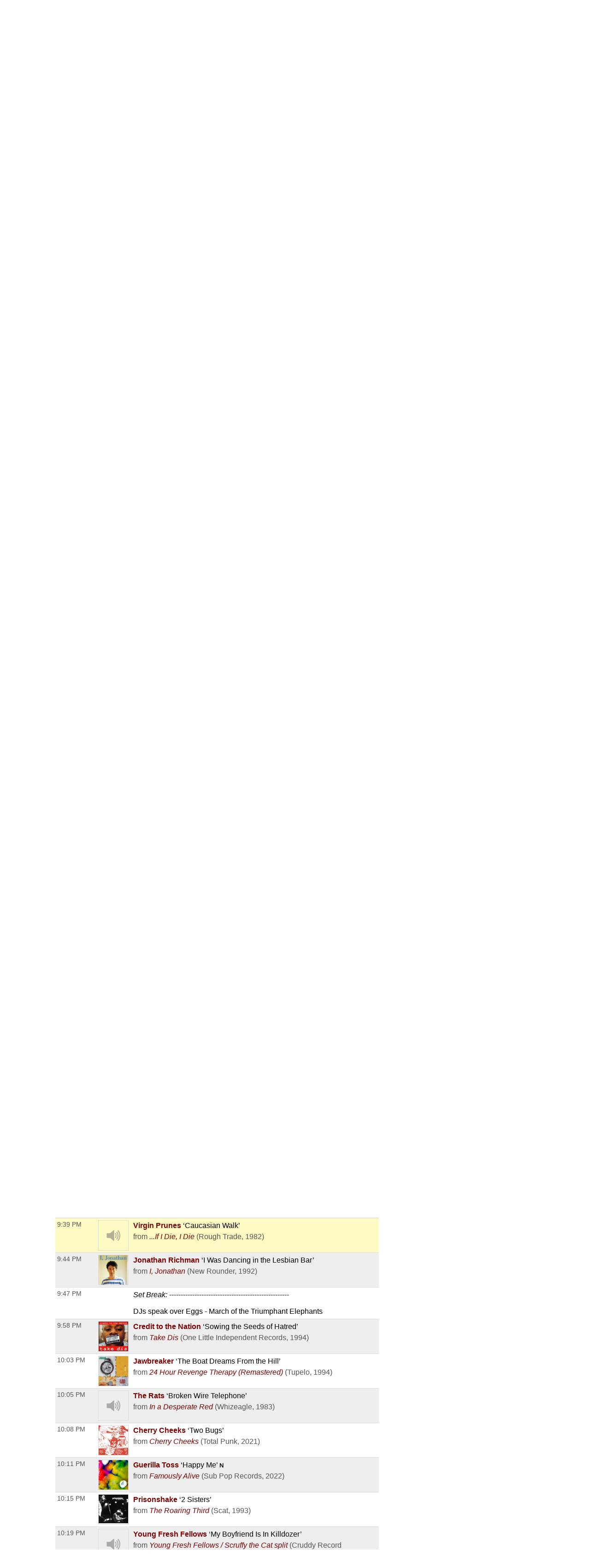

--- FILE ---
content_type: text/html; charset=UTF-8
request_url: https://playlists.wprb.com/WPRB/pl/15904728/Uneasy-Listening?sp=322465453
body_size: 33994
content:

<!doctype html><html lang="en">
<head>
    <meta charset="utf-8">
    <meta http-equiv="X-UA-Compatible" content="IE=edge">
    <meta name="viewport" content="width=device-width, initial-scale=1,maximum-scale=1">
    <title>Uneasy Listening Wed Apr 27 with Commie Francis on WPRB Princeton 103.3 FM</title>
    <meta name="description" content="Trusted by over 300 non-commercial stations, Spinitron supports playlist logging, reporting, web publishing, automation, push and much more.">

                                    <meta name="csrf-param" content="_csrf">
<meta name="csrf-token" content="aNF6_VE6DObgY1iqDs0016ehaeqRqB0JzBWGi5OilRgnnzTLE31-h6ZQNt5vuWOdytI-3OuYXF30Zb_h9sf5eQ==">

    <meta property="og:url" content="/WPRB/pl/15904728/Uneasy-Listening?sp=322465453">
<meta property="og:title" content="&quot;Caucasian Walk&quot; by Virgin Prunes. Uneasy Listening Wed Apr 27 with Commie Francis on WPRB Princeton 103.3 FM">
<meta property="og:description" content="">
<meta property="og:image" content="https://playlists.wprb.com/images/Show/20/81/208151-img_show.225x225.jpg?v=1597975510">
<meta property="og:type" content="music.playlist">
<meta name="twitter:card" content="summary_large_image">
<meta name="twitter:title" content="&quot;Caucasian Walk&quot; by Virgin Prunes. Uneasy Listening Wed Apr 27 with Commie Francis on WPRB Princeton 103.3 FM">
<meta name="twitter:description" content="">
<meta name="twitter:image" content="https://playlists.wprb.com/images/Show/20/81/208151-img_show.225x225.jpg?v=1597975510">
<meta property="fb:app_id" content="1653161838315721">
<meta name="google-signin-client_id" content="87434803599-ajblgrkdkvtalob0qllbaqb1mi7iggb6.apps.googleusercontent.com">
<link href="https://playlists.wprb.com/WPRB/pl/15904728/Uneasy-Listening" rel="canonical">
<link href="/static/css/chat.min.css?v=1751830043" rel="stylesheet">
<link href="/static/css/publicPage.min.css?v=1751830043" rel="stylesheet">
<style>.btn,
button[type="reset"],
button[type="submit"],
input[type="button"],
input[type="reset"],
input[type="submit"] {
  -webkit-appearance: none;
  -moz-appearance: none;
  appearance: none;
  font-smoothing: antialiased;
  background-color: #0a4ba6;
  border: 0;
  border-radius: 4px;
  color: #fff;
  cursor: pointer;
  display: inline-block;
  font-family: sans-serif;
  font-size: 1em;
  -webkit-font-smoothing: antialiased;
  font-weight: 600;
  line-height: 1;
  margin: 0.75rem 0;
  padding: 0.375rem 0.5rem;
  text-align: center;
  text-decoration: none;
  transition: background-color 0.15s ease;
  -webkit-user-select: none;
  -moz-user-select: none;
  -ms-user-select: none;
  user-select: none;
  vertical-align: middle;
  white-space: nowrap;
  background-color: #477dca;
  border-color: #3770c0;
}
.btn:focus,
.btn:hover,
button[type="reset"]:focus,
button[type="reset"]:hover,
button[type="submit"]:focus,
button[type="submit"]:hover,
input[type="button"]:focus,
input[type="button"]:hover,
input[type="reset"]:focus,
input[type="reset"]:hover,
input[type="submit"]:focus,
input[type="submit"]:hover {
  background-color: #2c5999;
  border-color: #1b365d;
}
.btn:active,
.btn:focus,
.btn:hover,
button[type="reset"]:active,
button[type="reset"]:focus,
button[type="reset"]:hover,
button[type="submit"]:active,
button[type="submit"]:focus,
button[type="submit"]:hover,
input[type="button"]:active,
input[type="button"]:focus,
input[type="button"]:hover,
input[type="reset"]:active,
input[type="reset"]:focus,
input[type="reset"]:hover,
input[type="submit"]:active,
input[type="submit"]:focus,
input[type="submit"]:hover {
  background-color: #3964a2;
  color: #fff;
  text-decoration: none;
}
.btn:disabled,
button[type="reset"]:disabled,
button[type="submit"]:disabled,
input[type="button"]:disabled,
input[type="reset"]:disabled,
input[type="submit"]:disabled {
  cursor: not-allowed;
  opacity: 0.5;
}
.btn:disabled:hover,
button[type="reset"]:disabled:hover,
button[type="submit"]:disabled:hover,
input[type="button"]:disabled:hover,
input[type="reset"]:disabled:hover,
input[type="submit"]:disabled:hover {
  background-color: #477dca;
}
.btn.success,
button[type="reset"].success,
button[type="submit"].success,
input[type="button"].success,
input[type="reset"].success,
input[type="submit"].success {
  background-color: #468847;
  border-color: #3d773e;
}
.btn.success:focus,
.btn.success:hover,
button[type="reset"].success:focus,
button[type="reset"].success:hover,
button[type="submit"].success:focus,
button[type="submit"].success:hover,
input[type="button"].success:focus,
input[type="button"].success:hover,
input[type="reset"].success:focus,
input[type="reset"].success:hover,
input[type="submit"].success:focus,
input[type="submit"].success:hover {
  background-color: #2c552d;
  border-color: #122312;
}
.btn.danger,
.btn.error,
button[type="reset"].danger,
button[type="reset"].error,
button[type="submit"].danger,
button[type="submit"].error,
input[type="button"].danger,
input[type="button"].error,
input[type="reset"].danger,
input[type="reset"].error,
input[type="submit"].danger,
input[type="submit"].error {
  background-color: #b94a48;
  border-color: #a74240;
}
.btn.danger:focus,
.btn.danger:hover,
.btn.error:focus,
.btn.error:hover,
button[type="reset"].danger:focus,
button[type="reset"].danger:hover,
button[type="reset"].error:focus,
button[type="reset"].error:hover,
button[type="submit"].danger:focus,
button[type="submit"].danger:hover,
button[type="submit"].error:focus,
button[type="submit"].error:hover,
input[type="button"].danger:focus,
input[type="button"].danger:hover,
input[type="button"].error:focus,
input[type="button"].error:hover,
input[type="reset"].danger:focus,
input[type="reset"].danger:hover,
input[type="reset"].error:focus,
input[type="reset"].error:hover,
input[type="submit"].danger:focus,
input[type="submit"].danger:hover,
input[type="submit"].error:focus,
input[type="submit"].error:hover {
  background-color: #833332;
  border-color: #4b1e1d;
}
.btn.notice,
button[type="reset"].notice,
button[type="submit"].notice,
input[type="button"].notice,
input[type="reset"].notice,
input[type="submit"].notice {
  background-color: #49d;
  border-color: #2e8dd9;
}
.btn.notice:focus,
.btn.notice:hover,
button[type="reset"].notice:focus,
button[type="reset"].notice:hover,
button[type="submit"].notice:focus,
button[type="submit"].notice:hover,
input[type="button"].notice:focus,
input[type="button"].notice:hover,
input[type="reset"].notice:focus,
input[type="reset"].notice:hover,
input[type="submit"].notice:focus,
input[type="submit"].notice:hover {
  background-color: #2172b4;
  border-color: #154973;
}
.btn.alert,
button[type="reset"].alert,
button[type="submit"].alert,
input[type="button"].alert,
input[type="reset"].alert,
input[type="submit"].alert {
  background-color: #c09853;
  border-color: #b78c43;
}
.btn.alert:focus,
.btn.alert:hover,
button[type="reset"].alert:focus,
button[type="reset"].alert:hover,
button[type="submit"].alert:focus,
button[type="submit"].alert:hover,
input[type="button"].alert:focus,
input[type="button"].alert:hover,
input[type="reset"].alert:focus,
input[type="reset"].alert:hover,
input[type="submit"].alert:focus,
input[type="submit"].alert:hover {
  background-color: #916f35;
  border-color: #594521;
}
.btn.large,
button[type="reset"].large,
button[type="submit"].large,
input[type="button"].large,
input[type="reset"].large,
input[type="submit"].large {
  padding: 1.5rem 2rem;
  font-size: 2em;
  line-height: 2;
  border-radius: 8px;
}
.btn.small,
button[type="reset"].small,
button[type="submit"].small,
input[type="button"].small,
input[type="reset"].small,
input[type="submit"].small {
  padding: 0.45rem 0.6rem;
  font-size: 0.75em;
  line-height: 0.75;
  border-radius: 3px;
}
.btn.xsmall,
button[type="reset"].xsmall,
button[type="submit"].xsmall,
input[type="button"].xsmall,
input[type="reset"].xsmall,
input[type="submit"].xsmall {
  padding: 0.375rem 0.5rem;
  font-size: 0.5em;
  line-height: 0.5;
  border-radius: 2px;
}
fieldset {
  background-color: #f7f7f7;
  border: 1px solid #ddd;
  margin: 0 0 0.75rem;
  padding: 1.5rem;
}
fieldset.not-first-fieldset,
fieldset:not(:first-child) {
  margin: 0.75rem 0;
}
fieldset.js-collapsed-closed {
  padding-top: 0;
  padding-bottom: 0;
}
fieldset h3 {
  margin: 0 0 0.5em;
  font-size: 1.2em;
}
fieldset .controls {
  float: right;
}
legend {
  padding: 0;
}
label,
legend {
  font-weight: 600;
  margin: 0.1875rem 0;
}
label {
  display: block;
}
form input,
form select {
  display: block;
  font-family: sans-serif;
  font-size: 1em;
}
input:not([type]),
input[type="color"],
input[type="date"],
input[type="datetime-local"],
input[type="datetime"],
input[type="email"],
input[type="month"],
input[type="number"],
input[type="password"],
input[type="search"],
input[type="tel"],
input[type="text"],
input[type="time"],
input[type="url"],
input[type="week"],
select[multiple],
textarea {
  -webkit-appearance: none;
  -moz-appearance: none;
  appearance: none;
  background-color: #fff;
  border: 1px solid #ddd;
  border-radius: 4px;
  box-shadow: inset 0 1px 3px rgba(0, 0, 0, 0.06);
  box-sizing: border-box;
  font-family: sans-serif;
  font-size: 1em;
  margin: 0.1875rem 0;
  padding: 0.2em 0.4em;
  transition: border-color 0.15s ease;
  width: 100%;
}
input:not([type]):hover,
input[type="color"]:hover,
input[type="date"]:hover,
input[type="datetime-local"]:hover,
input[type="datetime"]:hover,
input[type="email"]:hover,
input[type="month"]:hover,
input[type="number"]:hover,
input[type="password"]:hover,
input[type="search"]:hover,
input[type="tel"]:hover,
input[type="text"]:hover,
input[type="time"]:hover,
input[type="url"]:hover,
input[type="week"]:hover,
select[multiple]:hover,
textarea:hover {
  border-color: #b1b1b1;
}
input:not([type]):focus,
input[type="color"]:focus,
input[type="date"]:focus,
input[type="datetime-local"]:focus,
input[type="datetime"]:focus,
input[type="email"]:focus,
input[type="month"]:focus,
input[type="number"]:focus,
input[type="password"]:focus,
input[type="search"]:focus,
input[type="tel"]:focus,
input[type="text"]:focus,
input[type="time"]:focus,
input[type="url"]:focus,
input[type="week"]:focus,
select[multiple]:focus,
textarea:focus {
  border-color: #477dca;
  box-shadow: inset 0 1px 3px rgba(0, 0, 0, 0.06),
    0 0 5px rgba(55, 112, 192, 0.7);
  outline: none;
}
input:not([type]):disabled,
input[type="color"]:disabled,
input[type="date"]:disabled,
input[type="datetime-local"]:disabled,
input[type="datetime"]:disabled,
input[type="email"]:disabled,
input[type="month"]:disabled,
input[type="number"]:disabled,
input[type="password"]:disabled,
input[type="search"]:disabled,
input[type="tel"]:disabled,
input[type="text"]:disabled,
input[type="time"]:disabled,
input[type="url"]:disabled,
input[type="week"]:disabled,
select[multiple]:disabled,
textarea:disabled {
  background-color: #f2f2f2;
  cursor: not-allowed;
}
input:not([type]):disabled:hover,
input[type="color"]:disabled:hover,
input[type="date"]:disabled:hover,
input[type="datetime-local"]:disabled:hover,
input[type="datetime"]:disabled:hover,
input[type="email"]:disabled:hover,
input[type="month"]:disabled:hover,
input[type="number"]:disabled:hover,
input[type="password"]:disabled:hover,
input[type="search"]:disabled:hover,
input[type="tel"]:disabled:hover,
input[type="text"]:disabled:hover,
input[type="time"]:disabled:hover,
input[type="url"]:disabled:hover,
input[type="week"]:disabled:hover,
select[multiple]:disabled:hover,
textarea:disabled:hover {
  border: 1px solid #ddd;
}
input:not([type])::-webkit-input-placeholder,
input[type="color"]::-webkit-input-placeholder,
input[type="date"]::-webkit-input-placeholder,
input[type="datetime-local"]::-webkit-input-placeholder,
input[type="datetime"]::-webkit-input-placeholder,
input[type="email"]::-webkit-input-placeholder,
input[type="month"]::-webkit-input-placeholder,
input[type="number"]::-webkit-input-placeholder,
input[type="password"]::-webkit-input-placeholder,
input[type="search"]::-webkit-input-placeholder,
input[type="tel"]::-webkit-input-placeholder,
input[type="text"]::-webkit-input-placeholder,
input[type="time"]::-webkit-input-placeholder,
input[type="url"]::-webkit-input-placeholder,
input[type="week"]::-webkit-input-placeholder,
select[multiple]::-webkit-input-placeholder,
textarea::-webkit-input-placeholder {
  color: #858585;
}
input:not([type])::-moz-placeholder,
input[type="color"]::-moz-placeholder,
input[type="date"]::-moz-placeholder,
input[type="datetime-local"]::-moz-placeholder,
input[type="datetime"]::-moz-placeholder,
input[type="email"]::-moz-placeholder,
input[type="month"]::-moz-placeholder,
input[type="number"]::-moz-placeholder,
input[type="password"]::-moz-placeholder,
input[type="search"]::-moz-placeholder,
input[type="tel"]::-moz-placeholder,
input[type="text"]::-moz-placeholder,
input[type="time"]::-moz-placeholder,
input[type="url"]::-moz-placeholder,
input[type="week"]::-moz-placeholder,
select[multiple]::-moz-placeholder,
textarea::-moz-placeholder {
  color: #858585;
}
input:not([type])::-ms-input-placeholder,
input[type="color"]::-ms-input-placeholder,
input[type="date"]::-ms-input-placeholder,
input[type="datetime-local"]::-ms-input-placeholder,
input[type="datetime"]::-ms-input-placeholder,
input[type="email"]::-ms-input-placeholder,
input[type="month"]::-ms-input-placeholder,
input[type="number"]::-ms-input-placeholder,
input[type="password"]::-ms-input-placeholder,
input[type="search"]::-ms-input-placeholder,
input[type="tel"]::-ms-input-placeholder,
input[type="text"]::-ms-input-placeholder,
input[type="time"]::-ms-input-placeholder,
input[type="url"]::-ms-input-placeholder,
input[type="week"]::-ms-input-placeholder,
select[multiple]::-ms-input-placeholder,
textarea::-ms-input-placeholder {
  color: #858585;
}
input:not([type])::placeholder,
input[type="color"]::placeholder,
input[type="date"]::placeholder,
input[type="datetime-local"]::placeholder,
input[type="datetime"]::placeholder,
input[type="email"]::placeholder,
input[type="month"]::placeholder,
input[type="number"]::placeholder,
input[type="password"]::placeholder,
input[type="search"]::placeholder,
input[type="tel"]::placeholder,
input[type="text"]::placeholder,
input[type="time"]::placeholder,
input[type="url"]::placeholder,
input[type="week"]::placeholder,
select[multiple]::placeholder,
textarea::placeholder {
  color: #858585;
}
.table td input[type="color"],
.table td select[multiple],
.table td textarea,
input:not([type]),
input[type="date"],
input[type="datetime-local"],
input[type="datetime"],
input[type="email"],
input[type="month"],
input[type="number"],
input[type="password"],
input[type="search"],
input[type="tel"],
input[type="text"],
input[type="time"],
input[type="url"],
input[type="week"],
textarea {
  width: 100%;
}
textarea {
  resize: vertical;
}
[type="search"] {
  -webkit-appearance: none;
  -moz-appearance: none;
  appearance: none;
}
[type="checkbox"],
[type="radio"] {
  display: inline;
  margin-right: 0.375rem;
}
[type="file"] {
  margin: 0.1875rem 0;
  width: 100%;
}
select {
  margin: 0.1875rem 0;
  max-width: 100%;
  width: auto;
}
.groupped-list label {
  font-weight: 400;
  margin-left: 2em;
}
.groupped-list label.header {
  font-weight: 600;
  margin-left: 0;
}
.fields-side-by-side {
  display: flex;
}
.fields-side-by-side > div {
  margin: 0 1em;
}
.fields-side-by-side > div:first-child {
  margin-left: 0;
}
.fields-side-by-side > div:last-child {
  margin-right: 0;
}
.help-block {
  color: #b94a48;
}
.form-group > label,
.hint-block {
  display: inline-block;
}
.hint-block {
  position: relative;
  font-size: 0.875rem;
  font-weight: 400;
}
.hint-block:before {
  display: inline-block;
  font-size: 0.625rem;
  width: 0.9375rem;
  border-radius: 0.625rem;
  text-align: center;
  content: "?";
  font-weight: 700;
  color: #fff;
  background-color: #468847;
  line-height: 1.5;
  vertical-align: 45%;
}
.hint-block:focus p,
.hint-block:hover p {
  visibility: visible;
}
.hint-block p {
  position: absolute;
  top: -1em;
  left: 0.8em;
  visibility: hidden;
  min-width: 20em;
  max-width: 30em;
  background: #fff;
  border-radius: 4px;
  box-shadow: inset 0 1px 3px rgba(0, 0, 0, 0.06),
    0 0 5px rgba(55, 112, 192, 0.7);
  color: #468847;
  padding: 1em;
  z-index: 10;
}
.horizontal-form input,
.horizontal-form select {
  display: inline-block;
  max-width: 10rem;
}
.horizontal-form .select2 {
  display: inline-block;
  max-width: 20rem;
}
@font-face {
  font-family: spinitron-fa-icons;
  src: url(/static/fonts/spinitron-fa-icons.woff2) format("woff2"),
    url(/static/fonts/spinitron-fa-icons.woff) format("woff");
  font-weight: 400;
  font-style: normal;
}
[class*=" fa-"]:before,
[class^="fa-"]:before {
  font-family: spinitron-fa-icons;
  font-style: normal;
  font-weight: 400;
  speak: never;
  display: inline-block;
  text-decoration: inherit;
  width: 1em;
  margin-right: 0.2em;
  text-align: center;
  font-variant: normal;
  text-transform: none;
  line-height: 1em;
  margin-left: 0.2em;
  -webkit-font-smoothing: antialiased;
  -moz-osx-font-smoothing: grayscale;
}
.fa-pause:before {
  content: "\2389";
}
.fa-play:before {
  content: "\25b6";
}
.fa-check-square-o:before {
  content: "\2611";
}
.fa-cog:before {
  content: "\2699";
}
.fa-pencil-square-o:before {
  content: "\270d";
}
.fa-pencil:before {
  content: "\270e";
}
.fa-check:before {
  content: "\2713";
}
.fa-times:before {
  content: "\2715";
}
.fa-undo:before {
  content: "\27f2";
}
.fa-ok-circled2:before {
  content: "\e702";
}
.fa-cancel-circled2:before {
  content: "\e703";
}
.fa-eye:before {
  content: "\e70a";
}
.fa-retweet:before {
  content: "\e717";
}
.fa-comment:before {
  content: "\e718";
}
.fa-trash-o:before {
  content: "\e729";
}
.fa-list:before {
  content: "\e782";
}
.fa-magic:before {
  content: "\f0d0";
}
.fa-envelope:before {
  content: "\f0e0";
}
.fa-comment-o:before {
  content: "\f0e5";
}
.fa-pencil-square:before {
  content: "\f14b";
}
.fa-file-text:before {
  content: "\f15c";
}
.fa-paper-plane:before {
  content: "\f1d8";
}
.fa-calendar:before {
  content: "ðŸ“…";
}
.fa-search:before {
  content: "ðŸ”";
}
.fa-clock:before {
  content: "ðŸ•”";
}
.fa-ban:before {
  content: "ðŸš«";
}
[class*=" fa-"]:before,
[class^="fa-"]:before {
  margin: 0;
}
.fa-2x {
  font-size: 2em;
}
.js-toggle-chat {
  float: right;
}
#chat.hidden {
  display: none;
}
.Chat {
  background-color: #fff;
  display: flex;
  flex-flow: column;
  border: 1px solid #ddd;
  box-shadow: 0 0 3px 2px rgba(0, 0, 0, 0.15);
  height: 70vh;
  min-height: 350px;
  max-width: 50rem;
}
@media (max-width: 768px) {
  .Chat {
    max-width: 100vw;
  }
}
.Chat .RoomStatus {
  position: relative;
  text-align: center;
  margin: 0.5rem 0;
  padding: 0 2rem 0 1rem;
}
.Chat .RoomStatus i.cog {
  position: absolute;
  right: 0.5rem;
  top: 0;
  margin: 0;
  cursor: pointer;
}
.Chat .PlayingNow {
  background-color: #999;
  text-align: center;
}
.Chat .PlayingNow .label {
  font-weight: 700;
}
.Chat .Controls {
  text-align: center;
  padding: 0.5rem 0;
  border-bottom: 1px solid #ddd;
  background-color: #f4f4f4;
}
.Chat .Controls input {
  border-radius: 0;
}
.Chat .Controls textarea {
  padding-top: 0.25em;
  height: 2.5em;
  min-height: 1.75em;
  max-height: 10em;
  margin: 0;
}
@media (max-width: 768px) {
  .Chat .Controls textarea {
    height: unset;
  }
}
.Chat .Controls form {
  position: relative;
}
.Chat .Controls form a.send {
  position: absolute;
  right: 0;
  top: 0.25em;
  font-size: 1em;
  line-height: 1em;
  padding: 0.4em 0.5em 0.1em;
  cursor: pointer;
}
.Chat .Controls button {
  margin-right: 0.3rem;
  margin-left: 0.3rem;
}
.Chat .Controls .Authentication .buttons {
  display: flex;
  justify-content: center;
  margin-top: 0.75rem;
  margin-bottom: 0.75rem;
}
.Chat .Controls .Authentication .buttons > div {
  margin: 0 0.375rem;
}
.Chat .Controls .Authentication .buttons .fb-button-container {
  display: inline-block;
}
.Chat .Controls .Authentication .buttons .fb-button {
  background-color: #4267b2;
  color: #fff;
  cursor: pointer;
  display: inline-block;
  vertical-align: top;
  border-radius: 4px;
  -webkit-user-select: none;
  -moz-user-select: none;
  -ms-user-select: none;
  user-select: none;
}
.Chat .Controls .Authentication .buttons .fb-button table {
  margin: 0;
  border: 0;
  border-collapse: collapse;
  border-spacing: 0;
  table-layout: fixed;
  min-width: 0;
  width: 120px;
  height: 30px;
}
.Chat .Controls .Authentication .buttons .fb-button table tr {
  padding-top: 0;
  padding-bottom: 0;
}
.Chat .Controls .Authentication .buttons .fb-button table tr:first-child {
  padding-left: 0;
}
.Chat .Controls .Authentication .buttons .fb-button table tr:last-child {
  padding-right: 0;
}
.Chat .Controls .Authentication .buttons .fb-button table td:first-child {
  width: 34px;
}
.Chat .Controls .Authentication .buttons .fb-button.disabled {
  cursor: not-allowed;
  background-color: #b3bccf;
}
.Chat .Controls .Authentication .buttons .fb-icon-container {
  white-space: nowrap;
}
.Chat .Controls .Authentication .buttons .fb-icon-container span {
  float: left;
  height: 18px;
  margin: 0 8px;
}
.Chat .Controls .Authentication .buttons .fb-icon-container svg {
  height: 18px;
  width: 18px;
}
.Chat .Controls .Authentication .buttons .fb-text {
  border: none;
  font-family: Helvetica, Arial, sans-serif;
  font-size: 13px;
  letter-spacing: 0.25px;
  overflow: hidden;
  text-align: center;
  text-overflow: clip;
  white-space: nowrap;
  margin: 0 6px;
}
.Chat .Controls .BanControls {
  text-align: center;
}
.Chat .Controls .BanControls select {
  margin: auto;
}
.Chat .Controls .BanControls .username {
  font-weight: 700;
}
.Chat .Controls .nickname-input input {
  display: inline-block;
  max-width: 80%;
}
.Chat .Controls .nickname-input i {
  margin-left: 10px;
}
.Chat .Controls .nickname-input i.success {
  color: #468847;
}
.Chat .Controls .nickname-input i.error {
  color: #b94a48;
}
.Chat .MessagesList {
  overflow-y: auto;
  overflow-x: hidden;
}
.Chat .Message {
  display: flex;
  padding: 0.5rem;
}
.Chat .Message.unapproved {
  background-color: #f7f7f7;
  border-bottom: 1px solid #ddd;
}
.Chat .Message.deleted {
  color: #666;
  background-color: #f7f7f7;
}
.Chat .Message .avatar {
  flex: 0 0 auto;
  width: 48px;
  height: 48px;
  margin: 2px;
  font-size: 32px;
  line-height: 48px;
  position: relative;
}
.Chat .Message .avatar > div {
  border-radius: 50%;
  width: 100%;
  height: 100%;
  position: absolute;
}
.Chat .Message .avatar > div:first-child {
  left: 50%;
  top: 50%;
  -webkit-transform: translate(-50%, -50%);
  transform: translate(-50%, -50%);
  text-align: center;
  z-index: 1;
  padding: 0.1em 0 0;
}
.Chat .Message .avatar > div:nth-child(2) {
  background-repeat: no-repeat;
  background-position: 50%;
  background-size: cover;
  z-index: 2;
}
.Chat .Message .content {
  margin-left: 0.5rem;
}
.Chat .Message .header {
  line-height: 0.8rem;
  padding-bottom: 0.3rem;
}
.Chat .Message .name {
  font-weight: 700;
  line-height: 1rem;
  opacity: 0.85;
}
.Chat .Message .name.clickable:hover {
  text-decoration: underline;
  opacity: 1;
  cursor: pointer;
}
.Chat .Message .time {
  font-size: 0.8rem;
  color: #666;
  margin-left: 6px;
}
.Chat .Message .actions {
  margin-left: 6px;
  cursor: pointer;
}
.Chat .Message .actions a {
  margin-right: 6px;
  opacity: 0.7;
}
.Chat .Message .actions a:hover {
  text-decoration: underline;
  opacity: 1;
  transition: 0.2s ease;
}
.Chat .Message.unapproved .actions {
  opacity: 1;
}
.Chat .Message.unapproved .actions a.approve-control {
  border-radius: 10%;
  color: #c00;
  -webkit-animation-name: pulse;
  animation-name: pulse;
  -webkit-animation-duration: 0.5s;
  animation-duration: 0.5s;
  -webkit-animation-timing-function: ease;
  animation-timing-function: ease;
  -webkit-animation-direction: alternate;
  animation-direction: alternate;
  -webkit-animation-iteration-count: infinite;
  animation-iteration-count: infinite;
}
.Chat .Message.unapproved .actions a.approve-control:hover {
  -webkit-animation: none;
  animation: none;
}
@-webkit-keyframes pulse {
  0% {
    opacity: 0.4;
  }
  to {
    opacity: 0.85;
  }
}
@keyframes pulse {
  0% {
    opacity: 0.4;
  }
  to {
    opacity: 0.85;
  }
}
.Chat .Message:hover .actions {
  opacity: 1;
}
.Chat .Message .body {
  word-wrap: break-word;
  word-break: normal;
}
.Chat .Message .body.deleted {
  text-decoration: line-through;
  color: #4d4d4d;
  background-color: #d3d2b5;
}
/*# sourceMappingURL=chat.min.css.map */

.demox .head.station,
.demox .footer-container {
  display: none;
}

.page-container {
  width: 98%;
  max-width: 1040px;
  margin-left: auto;
  margin-right: auto;
}

.playbutton {
  background-color: #e9e7da;
  padding: 6px 12px;
  border: 1px solid #ccc;
  line-height: 1.42857143;
  color: #333;
}

.button-group {
  display: flex;
  justify-content: center;
  flex-wrap: wrap;
  gap: 1rem;
  padding: 1rem;
}

.button-group .btn {
  font-size: 1rem;
  margin: 0;
  max-width: 100%;
  white-space: normal;
}

@media screen and (min-width: 500px) {
  .button-group .btn {
    font-size: 1.5rem;
  }
}

@font-face {
  font-family: "Boron";
  src: url("https://wprb.com/wp-content/themes/wprb2016/fonts/bboron.ttf")
    format("truetype");
  font-weight: normal;
  font-style: normal;
}

body {
  font-family: "Boron", -apple-system, BlinkMacSystemFont, "Segoe UI", Roboto,
    Helvetica, Arial, sans-serif, "Apple Color Emoji", "Segoe UI Emoji",
    "Segoe UI Symbol", sans-serif;
  font-size: 16px;
}

body.member,
body.public {
  font-size: 1em;
  line-height: 1.5;
}

a {
  color: #a74b22;
}

.table td {
  padding: 0.3em;
  vertical-align: top;
}

.fc .fc-button-group > *,
.fc .fc-toolbar button {
  background-color: #ffffff;
  background-image: none;
  border: none;
  border-radius: 0;
  box-shadow: none;
  text-shadow: none;
  color: #000;
}

.fc-toolbar .fc-state-active,
.fc-toolbar .ui-state-active {
  background-color: #ffffff !important;
  color: #000 !important;
}

.fc .fc-button-group .fc-state-default.fc-corner-left,
.fc .fc-button-group .fc-state-default.fc-corner-right {
  border-radius: 0;
}

.head.playlist {
  margin-bottom: 45px;
}

.dj-name {
  text-align: left;
}

.spins-chat {
  clear: both;
}

.Chat {
  font-size: 92%;
}

.Chat .Message .content {
  padding: 0;
}

.Chat .Message .avatar > div {
  border-radius: 0;
}

.spin-cal .fc .fc-axis {
  padding: 0 10px;
}

.fc.fc-ltr .fc-time-grid .fc-event-container {
  margin: 0;
}

.spin-cal .spin-cal__calendar .fc-event {
  font-size: 1em;
}

.spin-cal .spin-cal__calendar .fc-event.spin-cal-show {
  background-color: #000000;
  border-color: #e9e7da;
  color: #fff;
  border-radius: 0;
}

.spin-cal .spin-cal__calendar .fc-event.spin-cal-pl {
  background-color: #ffffff;
  border-color: #e9e7da;
  border-radius: 0;
}

.spin-cal .spin-cal__calendar .fc-event:hover {
  color: inherit;
}

.spin-cal .spin-cal__calendar .fc-time-grid .fc-slats td {
  height: 2.5em;
}

.spin-cal .spin-cal__calendar .fc-text {
  font-style: italic;
}

.spin-cal .spin-cal__calendar .fc-text::before {
  content: "with ";
}

.recent-playlists {
  padding: 0;
}

.label {
  color: inherit;
  padding: 0;
  font-size: inherit;
  font-weight: normal;
}
</style>
    
    <link rel="apple-touch-icon" sizes="180x180" href="/apple-touch-icon.png">
    <link rel="icon" type="image/png" sizes="32x32" href="/favicon-32x32.png">
    <link rel="icon" type="image/png" sizes="16x16" href="/favicon-16x16.png">
    <link rel="manifest" href="/manifest.json">
    <link rel="mask-icon" href="/safari-pinned-tab.svg" color="#888888">
    <meta name="theme-color" content="#000000">
</head><!--

                    _____    _____    ,               ,  ________   _____    _____
                   /        /    /   /   /\      /   /      /      /    /   /    /   /\      /
                  /____    /____/   /   /  \    /   /      /      /____/   /    /   /  \    /
                      /   /        /   /    \  /   /      /      /   \    /    /   /    \  /
                _____/   /        /   /      \/   /      /      /     \  /____/   /      \/

                Thank you for using 𝙎𝙋𝙄𝙉𝙄𝙏𝙍𝙊𝙉. Thank you for viewing page source.
                Three cheers for non-com radio and the music they play!

-->
<body class="public pl">
  <div class="spinitron-page-container">
    
    <div class="main-container">
        <div class="main wrapper clearfix">
                        <div id="notifications-w1" class="notifications"></div>            
<div class="view-page">
    <div class="head station">
        <div>
            <h1 class="station-title"><a class="home" href="/WPRB/">WPRB Princeton 103.3 FM</a></h1>
            <h2 class="station-slogan">New Jersey&#039;s Only Radio Station</h2>

                            <div class="station-description"><p>WPRB is a community-supported, freeform radio station. Our FM signal (103.3) serves central New Jersey, Philadelphia, eastern PA and the northern tip of Delaware. We reach a global audience at <a href="http://wprb.com/">wprb.com</a>.<br><br>
</p></div>
            
            <nav>
                <ul>
                    <li><a href="/WPRB/calendar">Calendar</a></li>
                                            <li><a href="http://wprb.com" target="_blank">wprb.com</a></li>
                                    </ul>
            </nav>

                    </div>

                    <div class="image">
                <img src="/images/Station/18/1895-img_logo.225x225.png?v=1621258861" alt="WPRB Princeton 103.3 FM">            </div>
            </div>

    



<div class="head playlist">
    <div class="data">
        <h3 class="show-title">
            <a href="/WPRB/show/208151/Uneasy-Listening">Uneasy Listening</a>        </h3>

                    <p class="timeslot">
                Apr 27, 2022 8:00 PM&nbsp;–&nbsp;11:00 PM                            </p>
        
        <p class="show-categoty"></p>
        <p class="dj-name">
                            With <a href="/WPRB/dj/149438/Commie-Francis">Commie Francis</a>                    </p>

        <div class="description"></div>

                    <div class="episode">
                <h4 class="episode-name">Commie Francis and Dana K Surprise Membership Drive show!!</h4>
                <div class="episode-description "><p><img src="/images/Playlist/15/90/47/15904728/editor/6269b527aa678.jpg" width="379" height="283" style="width:379px;height:283px;" alt="6269b527aa678.jpg"></p><p>Wednesday night pit crew, we hope we can prove ourselves worthy to step up to Mike's mic!! here come the hits and you bring the pledges!<br><br>Can we hit our goal TODAY? you can help, and keep freeform radio on the air in the Delaware Valley!<br><br>pledge.wprb.com<br>pledge.wprb.com<br>pledge.wprb.com<span class="redactor-invisible-space"><br></span><br></p></div>
            </div>
        
        <!--noindex--><ul class="social-share"><li><a href="http://www.facebook.com/sharer.php?u=https%3A%2F%2Fplaylists.wprb.com%2FWPRB%2Fpl%2F15904728%2FUneasy-Listening" rel="noopener" target="_blank"><i class="icon-social icon-fb"></i></a></li><li><a href="http://twitter.com/share?url=https%3A%2F%2Fplaylists.wprb.com%2FWPRB%2Fpl%2F15904728%2FUneasy-Listening&amp;text=Uneasy+Listening+Wed+Apr+27+with+Commie+Francis+on+WPRB+Princeton+103.3+FM&amp;via=spinitron" rel="noopener" target="_blank"><i class="icon-social icon-tw"></i></a></li></ul><!--/noindex-->    </div>

            <div class="image">
            <img src="/images/Show/20/81/208151-img_show.225x225.jpg?v=1597975510" alt="Uneasy Listening">        </div>
    </div>


<div class="spins-chat">
    <div id="public-spins-0" class="spins public-spins"><div class="summary"></div>
<table class="table table-striped table-bordered"><tbody>
<tr id="sp-322455233" class="spin-item" data-spin="{&quot;i&quot;:&quot;USJT11600107&quot;,&quot;a&quot;:&quot;David Bowie&quot;,&quot;s&quot;:&quot;Station to Station&quot;,&quot;r&quot;:&quot;Station to Station&quot;}" data-key="322455233"><td class="spin-time"><a href="/WPRB/pl/15904728/Uneasy-Listening?sp=322455233">8:01 PM</a></td><td class="spin-art">
    <div class="spin-art-container">
                    <img src="https://is3-ssl.mzstatic.com/image/thumb/Music124/v4/24/82/7e/24827eea-1cd0-a182-5cd8-2c7426e4eded/source/150x150bb.jpg" alt="David Bowie - Station to Station">        
        <div class="spin-player not-playable">
            <div class="player-icon">
                <div class="spin-play-icon">
                    <svg viewBox="0 0 1792 1792" xmlns="http://www.w3.org/2000/svg">
                        <path
                            d="M1576 927l-1328 738q-23 13-39.5 3t-16.5-36v-1472q0-26 16.5-36t39.5 3l1328 738q23 13 23 31t-23 31z" />
                    </svg>
                </div>
                <div class="spin-pause-icon">
                    <svg viewBox="0 0 1792 1792" xmlns="http://www.w3.org/2000/svg">
                        <path
                            d="M1664 192v1408q0 26-19 45t-45 19h-512q-26 0-45-19t-19-45v-1408q0-26 19-45t45-19h512q26 0 45 19t19 45zm-896 0v1408q0 26-19 45t-45 19h-512q-26 0-45-19t-19-45v-1408q0-26 19-45t45-19h512q26 0 45 19t19 45z" />
                    </svg>
                </div>
            </div>
        </div>
    </div>
</td><td class="spin-text"><div class="spin"><span class="artist">David Bowie</span> <span class="song">Station to Station</span></div><div class="info"><span class="release">Station to Station</span> <span class="parenthesis"><span class="label">Parlophone UK</span> <span class="released">1976</span></span></div>
<div class="spin-icons">
            <!--noindex--><ul class="social-share"></ul><!--/noindex-->    
    </div>
</td></tr>
<tr id="sp-322455870" class="spin-item" data-spin="{&quot;i&quot;:&quot;GBXPL7931801&quot;,&quot;a&quot;:&quot;The Electric Chairs&quot;,&quot;s&quot;:&quot;So Many Ways&quot;,&quot;r&quot;:&quot;So Many Ways - Single&quot;}" data-key="322455870"><td class="spin-time"><a href="/WPRB/pl/15904728/Uneasy-Listening?sp=322455870">8:10 PM</a></td><td class="spin-art">
    <div class="spin-art-container">
                    <img src="https://is1-ssl.mzstatic.com/image/thumb/Music/v4/a3/a5/d9/a3a5d90a-fa32-7a77-9d59-ebf84fe2e5cb/887158325625_Cover.jpg/170x170bb.jpg" alt="The Electric Chairs - So Many Ways">        
        <div class="spin-player not-playable">
            <div class="player-icon">
                <div class="spin-play-icon">
                    <svg viewBox="0 0 1792 1792" xmlns="http://www.w3.org/2000/svg">
                        <path
                            d="M1576 927l-1328 738q-23 13-39.5 3t-16.5-36v-1472q0-26 16.5-36t39.5 3l1328 738q23 13 23 31t-23 31z" />
                    </svg>
                </div>
                <div class="spin-pause-icon">
                    <svg viewBox="0 0 1792 1792" xmlns="http://www.w3.org/2000/svg">
                        <path
                            d="M1664 192v1408q0 26-19 45t-45 19h-512q-26 0-45-19t-19-45v-1408q0-26 19-45t45-19h512q26 0 45 19t19 45zm-896 0v1408q0 26-19 45t-45 19h-512q-26 0-45-19t-19-45v-1408q0-26 19-45t45-19h512q26 0 45 19t19 45z" />
                    </svg>
                </div>
            </div>
        </div>
    </div>
</td><td class="spin-text"><div class="spin"><span class="artist">The Electric Chairs</span> <span class="song">So Many Ways</span></div><div class="info"><span class="release">So Many Ways - Single</span> <span class="parenthesis"><span class="label">Safari Records</span> <span class="released">1979</span></span></div>
<div class="spin-icons">
            <!--noindex--><ul class="social-share"></ul><!--/noindex-->    
    </div>
</td></tr>
<tr id="sp-322457612" class="spin-item" data-spin="{&quot;i&quot;:&quot;QZB4J1823855&quot;,&quot;a&quot;:&quot;Crispy Newspaper&quot;,&quot;s&quot;:&quot;Манифест&quot;,&quot;r&quot;:&quot;Судургу тыллар&quot;}" data-key="322457612"><td class="spin-time"><a href="/WPRB/pl/15904728/Uneasy-Listening?sp=322457612">8:14 PM</a></td><td class="spin-art">
    <div class="spin-art-container">
                    <img src="https://is1-ssl.mzstatic.com/image/thumb/Music114/v4/dc/5a/c2/dc5ac2ee-e232-4a6e-516b-fbb195bcaf94/artwork.jpg/170x170bb.jpg" alt="Crispy Newspaper - Манифест">        
        <div class="spin-player not-playable">
            <div class="player-icon">
                <div class="spin-play-icon">
                    <svg viewBox="0 0 1792 1792" xmlns="http://www.w3.org/2000/svg">
                        <path
                            d="M1576 927l-1328 738q-23 13-39.5 3t-16.5-36v-1472q0-26 16.5-36t39.5 3l1328 738q23 13 23 31t-23 31z" />
                    </svg>
                </div>
                <div class="spin-pause-icon">
                    <svg viewBox="0 0 1792 1792" xmlns="http://www.w3.org/2000/svg">
                        <path
                            d="M1664 192v1408q0 26-19 45t-45 19h-512q-26 0-45-19t-19-45v-1408q0-26 19-45t45-19h512q26 0 45 19t19 45zm-896 0v1408q0 26-19 45t-45 19h-512q-26 0-45-19t-19-45v-1408q0-26 19-45t45-19h512q26 0 45 19t19 45z" />
                    </svg>
                </div>
            </div>
        </div>
    </div>
</td><td class="spin-text"><div class="spin"><span class="artist">Crispy Newspaper</span> <span class="song">Манифест</span></div><div class="info"><span class="release">Судургу тыллар</span> <span class="parenthesis"><span class="label">ЮС</span> <span class="released">2018</span></span></div><div class="note">Aykhal Ammonov, singer of the Sakha Republic punk band Crispy Newspaper has just been arrested by Russian police for taking a public stance against the war in Ukraine.
Let us share widely and show solidarity with Russian anti war activists and militants for justice! Let us hope he will be released soon. </div>
<div class="spin-icons">
            <!--noindex--><ul class="social-share"></ul><!--/noindex-->    
    </div>
</td></tr>
<tr id="sp-322461437" class="spin-item" data-spin="{&quot;i&quot;:&quot;&quot;,&quot;a&quot;:&quot;Great Plains&quot;,&quot;s&quot;:&quot;Letter to a Fanzine&quot;,&quot;r&quot;:&quot;Naked At The Buy, Sell, And Trade&quot;}" data-key="322461437"><td class="spin-time"><a href="/WPRB/pl/15904728/Uneasy-Listening?sp=322461437">8:16 PM</a></td><td class="spin-art">
    <div class="spin-art-container">
                    <img class="empty-art spin-art-placeholder" src="https://playlists.wprb.com/static/pictures/placeholders/loudspeaker.svg" alt="Great Plains - Letter to a Fanzine">        
        <div class="spin-player not-playable">
            <div class="player-icon">
                <div class="spin-play-icon">
                    <svg viewBox="0 0 1792 1792" xmlns="http://www.w3.org/2000/svg">
                        <path
                            d="M1576 927l-1328 738q-23 13-39.5 3t-16.5-36v-1472q0-26 16.5-36t39.5 3l1328 738q23 13 23 31t-23 31z" />
                    </svg>
                </div>
                <div class="spin-pause-icon">
                    <svg viewBox="0 0 1792 1792" xmlns="http://www.w3.org/2000/svg">
                        <path
                            d="M1664 192v1408q0 26-19 45t-45 19h-512q-26 0-45-19t-19-45v-1408q0-26 19-45t45-19h512q26 0 45 19t19 45zm-896 0v1408q0 26-19 45t-45 19h-512q-26 0-45-19t-19-45v-1408q0-26 19-45t45-19h512q26 0 45 19t19 45z" />
                    </svg>
                </div>
            </div>
        </div>
    </div>
</td><td class="spin-text"><div class="spin"><span class="artist">Great Plains</span> <span class="song">Letter to a Fanzine</span></div><div class="info"><span class="release">Naked At The Buy, Sell, And Trade</span> <span class="parenthesis"><span class="label">Homestead</span> <span class="released">1985</span></span></div>
<div class="spin-icons">
            <!--noindex--><ul class="social-share"></ul><!--/noindex-->    
    </div>
</td></tr>
<tr class="nonmusic-item" data-key="868367"><td class="spin-time">8:20 PM</td><td class="spin-art">
    <div class="empty-art"></div>
</td><td class="spin-text">
<div class="non-music-cell">
    <div class="non-music-cell__top">
        <span class="non-music-type">Set Break:</span>
        <span class="non-music-title">----------------------------------------------------</span>    </div>

    <div class="non-music-description"><p>DJs speak over Eggs - March of the Triumphant Elephants</p></div></div>
</td></tr>
<tr id="sp-322461626" class="spin-item" data-spin="{&quot;i&quot;:&quot;GX4R52169500&quot;,&quot;a&quot;:&quot;Mujeres Podridas&quot;,&quot;s&quot;:&quot;La Muerte Esta Llamando&quot;,&quot;r&quot;:&quot;Muerte en Paraíso&quot;}" data-key="322461626"><td class="spin-time"><a href="/WPRB/pl/15904728/Uneasy-Listening?sp=322461626">8:32 PM</a></td><td class="spin-art">
    <div class="spin-art-container">
                    <img src="https://is1-ssl.mzstatic.com/image/thumb/Music115/v4/66/97/2e/66972ec0-f327-a55a-360c-9b6c7a550109/5059806493634_cover.jpg/170x170bb.jpg" alt="Mujeres Podridas - La Muerte Esta Llamando">        
        <div class="spin-player not-playable">
            <div class="player-icon">
                <div class="spin-play-icon">
                    <svg viewBox="0 0 1792 1792" xmlns="http://www.w3.org/2000/svg">
                        <path
                            d="M1576 927l-1328 738q-23 13-39.5 3t-16.5-36v-1472q0-26 16.5-36t39.5 3l1328 738q23 13 23 31t-23 31z" />
                    </svg>
                </div>
                <div class="spin-pause-icon">
                    <svg viewBox="0 0 1792 1792" xmlns="http://www.w3.org/2000/svg">
                        <path
                            d="M1664 192v1408q0 26-19 45t-45 19h-512q-26 0-45-19t-19-45v-1408q0-26 19-45t45-19h512q26 0 45 19t19 45zm-896 0v1408q0 26-19 45t-45 19h-512q-26 0-45-19t-19-45v-1408q0-26 19-45t45-19h512q26 0 45 19t19 45z" />
                    </svg>
                </div>
            </div>
        </div>
    </div>
</td><td class="spin-text"><div class="spin"><span class="artist">Mujeres Podridas</span> <span class="song">La Muerte Esta Llamando</span></div><div class="info"><span class="release">Muerte en Paraíso</span> <span class="parenthesis"><span class="label">Beach Impediment Records</span> <span class="released">2021</span></span></div><div class="note">dbeat primer</div>
<div class="spin-icons">
            <!--noindex--><ul class="social-share"></ul><!--/noindex-->    
    </div>
</td></tr>
<tr id="sp-322461079" class="spin-item" data-spin="{&quot;i&quot;:&quot;DEF066619530&quot;,&quot;a&quot;:&quot;The Monks&quot;,&quot;s&quot;:&quot;Higgle-Dy - Piggle-Dy&quot;,&quot;r&quot;:&quot;Black Monk Time&quot;}" data-key="322461079"><td class="spin-time"><a href="/WPRB/pl/15904728/Uneasy-Listening?sp=322461079">8:33 PM</a></td><td class="spin-art">
    <div class="spin-art-container">
                    <img src="https://is5-ssl.mzstatic.com/image/thumb/Music115/v4/f1/df/42/f1df4266-2207-c832-3cde-c5471a47acc7/00602517717237.rgb.jpg/170x170bb.jpg" alt="The Monks - Higgle-Dy - Piggle-Dy">        
        <div class="spin-player not-playable">
            <div class="player-icon">
                <div class="spin-play-icon">
                    <svg viewBox="0 0 1792 1792" xmlns="http://www.w3.org/2000/svg">
                        <path
                            d="M1576 927l-1328 738q-23 13-39.5 3t-16.5-36v-1472q0-26 16.5-36t39.5 3l1328 738q23 13 23 31t-23 31z" />
                    </svg>
                </div>
                <div class="spin-pause-icon">
                    <svg viewBox="0 0 1792 1792" xmlns="http://www.w3.org/2000/svg">
                        <path
                            d="M1664 192v1408q0 26-19 45t-45 19h-512q-26 0-45-19t-19-45v-1408q0-26 19-45t45-19h512q26 0 45 19t19 45zm-896 0v1408q0 26-19 45t-45 19h-512q-26 0-45-19t-19-45v-1408q0-26 19-45t45-19h512q26 0 45 19t19 45z" />
                    </svg>
                </div>
            </div>
        </div>
    </div>
</td><td class="spin-text"><div class="spin"><span class="artist">The Monks</span> <span class="song">Higgle-Dy - Piggle-Dy</span></div><div class="info"><span class="release">Black Monk Time</span> <span class="parenthesis"><span class="label">Polydor</span> <span class="released">1966</span></span></div>
<div class="spin-icons">
            <!--noindex--><ul class="social-share"></ul><!--/noindex-->    
    </div>
</td></tr>
<tr id="sp-322462465" class="spin-item" data-spin="{&quot;i&quot;:&quot;USPBR0500179&quot;,&quot;a&quot;:&quot;The Fall&quot;,&quot;s&quot;:&quot;The Aphid&quot;,&quot;r&quot;:&quot;Cerebral Caustic&quot;}" data-key="322462465"><td class="spin-time"><a href="/WPRB/pl/15904728/Uneasy-Listening?sp=322462465">8:36 PM</a></td><td class="spin-art">
    <div class="spin-art-container">
                    <img src="https://is1-ssl.mzstatic.com/image/thumb/Music5/v4/ab/6a/c2/ab6ac27c-bc49-e13b-80cf-edaf9238cf46/884385269210.jpg/170x170bb.jpg" alt="The Fall - The Aphid">        
        <div class="spin-player not-playable">
            <div class="player-icon">
                <div class="spin-play-icon">
                    <svg viewBox="0 0 1792 1792" xmlns="http://www.w3.org/2000/svg">
                        <path
                            d="M1576 927l-1328 738q-23 13-39.5 3t-16.5-36v-1472q0-26 16.5-36t39.5 3l1328 738q23 13 23 31t-23 31z" />
                    </svg>
                </div>
                <div class="spin-pause-icon">
                    <svg viewBox="0 0 1792 1792" xmlns="http://www.w3.org/2000/svg">
                        <path
                            d="M1664 192v1408q0 26-19 45t-45 19h-512q-26 0-45-19t-19-45v-1408q0-26 19-45t45-19h512q26 0 45 19t19 45zm-896 0v1408q0 26-19 45t-45 19h-512q-26 0-45-19t-19-45v-1408q0-26 19-45t45-19h512q26 0 45 19t19 45z" />
                    </svg>
                </div>
            </div>
        </div>
    </div>
</td><td class="spin-text"><div class="spin"><span class="artist">The Fall</span> <span class="song">The Aphid</span></div><div class="info"><span class="release">Cerebral Caustic</span> <span class="parenthesis"><span class="label">Cog Sinister</span> <span class="released">1995</span></span></div>
<div class="spin-icons">
            <!--noindex--><ul class="social-share"></ul><!--/noindex-->    
    </div>
</td></tr>
<tr id="sp-322462538" class="spin-item" data-spin="{&quot;i&quot;:&quot;USMC10200016&quot;,&quot;a&quot;:&quot;Blackalicious&quot;,&quot;s&quot;:&quot;4000 Miles (feat. Chali 2na &amp; Lateef the Truth Speaker)&quot;,&quot;r&quot;:&quot;Blazing Arrow&quot;}" data-key="322462538"><td class="spin-time"><a href="/WPRB/pl/15904728/Uneasy-Listening?sp=322462538">8:38 PM</a></td><td class="spin-art">
    <div class="spin-art-container">
                    <img src="https://is5-ssl.mzstatic.com/image/thumb/Music128/v4/3e/6c/82/3e6c8220-7be2-420d-3bba-d6381a32361c/00008811292423.rgb.jpg/170x170bb.jpg" alt="Blackalicious - 4000 Miles (feat. Chali 2na &amp; Lateef the Truth Speaker)">        
        <div class="spin-player not-playable">
            <div class="player-icon">
                <div class="spin-play-icon">
                    <svg viewBox="0 0 1792 1792" xmlns="http://www.w3.org/2000/svg">
                        <path
                            d="M1576 927l-1328 738q-23 13-39.5 3t-16.5-36v-1472q0-26 16.5-36t39.5 3l1328 738q23 13 23 31t-23 31z" />
                    </svg>
                </div>
                <div class="spin-pause-icon">
                    <svg viewBox="0 0 1792 1792" xmlns="http://www.w3.org/2000/svg">
                        <path
                            d="M1664 192v1408q0 26-19 45t-45 19h-512q-26 0-45-19t-19-45v-1408q0-26 19-45t45-19h512q26 0 45 19t19 45zm-896 0v1408q0 26-19 45t-45 19h-512q-26 0-45-19t-19-45v-1408q0-26 19-45t45-19h512q26 0 45 19t19 45z" />
                    </svg>
                </div>
            </div>
        </div>
    </div>
</td><td class="spin-text"><div class="spin"><span class="artist">Blackalicious</span> <span class="song">4000 Miles (feat. Chali 2na & Lateef the Truth Speaker)</span></div><div class="info"><span class="release">Blazing Arrow</span> <span class="parenthesis"><span class="label">Universal-Island Records Ltd.</span> <span class="released">2002</span></span></div>
<div class="spin-icons">
            <!--noindex--><ul class="social-share"></ul><!--/noindex-->    
    </div>
</td></tr>
<tr id="sp-322462696" class="spin-item" data-spin="{&quot;i&quot;:&quot;US2G99309401&quot;,&quot;a&quot;:&quot;Blast Off Country Style&quot;,&quot;s&quot;:&quot;Social Firefly&quot;,&quot;r&quot;:&quot;I Love Entertainment - EP&quot;}" data-key="322462696"><td class="spin-time"><a href="/WPRB/pl/15904728/Uneasy-Listening?sp=322462696">8:43 PM</a></td><td class="spin-art">
    <div class="spin-art-container">
                    <img src="https://is2-ssl.mzstatic.com/image/thumb/Music62/v4/83/53/13/8353139c-f3fa-bd22-75e8-9d1f69cc1ba4/792487009439.jpg/170x170bb.jpg" alt="Blast Off Country Style - Social Firefly">        
        <div class="spin-player not-playable">
            <div class="player-icon">
                <div class="spin-play-icon">
                    <svg viewBox="0 0 1792 1792" xmlns="http://www.w3.org/2000/svg">
                        <path
                            d="M1576 927l-1328 738q-23 13-39.5 3t-16.5-36v-1472q0-26 16.5-36t39.5 3l1328 738q23 13 23 31t-23 31z" />
                    </svg>
                </div>
                <div class="spin-pause-icon">
                    <svg viewBox="0 0 1792 1792" xmlns="http://www.w3.org/2000/svg">
                        <path
                            d="M1664 192v1408q0 26-19 45t-45 19h-512q-26 0-45-19t-19-45v-1408q0-26 19-45t45-19h512q26 0 45 19t19 45zm-896 0v1408q0 26-19 45t-45 19h-512q-26 0-45-19t-19-45v-1408q0-26 19-45t45-19h512q26 0 45 19t19 45z" />
                    </svg>
                </div>
            </div>
        </div>
    </div>
</td><td class="spin-text"><div class="spin"><span class="artist">Blast Off Country Style</span> <span class="song">Social Firefly</span></div><div class="info"><span class="release">I Love Entertainment - EP</span> <span class="parenthesis"><span class="label">Teen-Beat</span> <span class="released">1993</span></span></div>
<div class="spin-icons">
            <!--noindex--><ul class="social-share"></ul><!--/noindex-->    
    </div>
</td></tr>
<tr id="sp-322463089" class="spin-item" data-spin="{&quot;i&quot;:&quot;GBBJL8100676&quot;,&quot;a&quot;:&quot;The Donkeys&quot;,&quot;s&quot;:&quot;Wacky Acky I Aye&quot;,&quot;r&quot;:&quot;Television Anarchy&quot;}" data-key="322463089"><td class="spin-time"><a href="/WPRB/pl/15904728/Uneasy-Listening?sp=322463089">8:46 PM</a></td><td class="spin-art">
    <div class="spin-art-container">
                    <img src="https://is4-ssl.mzstatic.com/image/thumb/Music/v4/9b/62/ac/9b62ac4e-d2ee-4a27-9786-9f7f63895ad3/source/150x150bb.jpg" alt="The Donkeys - Wacky Acky I Aye">        
        <div class="spin-player not-playable">
            <div class="player-icon">
                <div class="spin-play-icon">
                    <svg viewBox="0 0 1792 1792" xmlns="http://www.w3.org/2000/svg">
                        <path
                            d="M1576 927l-1328 738q-23 13-39.5 3t-16.5-36v-1472q0-26 16.5-36t39.5 3l1328 738q23 13 23 31t-23 31z" />
                    </svg>
                </div>
                <div class="spin-pause-icon">
                    <svg viewBox="0 0 1792 1792" xmlns="http://www.w3.org/2000/svg">
                        <path
                            d="M1664 192v1408q0 26-19 45t-45 19h-512q-26 0-45-19t-19-45v-1408q0-26 19-45t45-19h512q26 0 45 19t19 45zm-896 0v1408q0 26-19 45t-45 19h-512q-26 0-45-19t-19-45v-1408q0-26 19-45t45-19h512q26 0 45 19t19 45z" />
                    </svg>
                </div>
            </div>
        </div>
    </div>
</td><td class="spin-text"><div class="spin"><span class="artist">The Donkeys</span> <span class="song">Wacky Acky I Aye</span></div><div class="info"><span class="release">Television Anarchy</span> <span class="parenthesis"><span class="label">Detour Records</span> <span class="released">2008</span></span></div><div class="note">orig late 70s</div>
<div class="spin-icons">
            <!--noindex--><ul class="social-share"></ul><!--/noindex-->    
    </div>
</td></tr>
<tr id="sp-322463118" class="spin-item" data-spin="{&quot;i&quot;:&quot;DE2A81010428&quot;,&quot;a&quot;:&quot;The New Bomb Turks&quot;,&quot;s&quot;:&quot;Cryin&#039; in the Beer of a Drunk Man&quot;,&quot;r&quot;:&quot;Pissing Out The Poison&quot;}" data-key="322463118"><td class="spin-time"><a href="/WPRB/pl/15904728/Uneasy-Listening?sp=322463118">8:47 PM</a></td><td class="spin-art">
    <div class="spin-art-container">
                    <img src="https://is4-ssl.mzstatic.com/image/thumb/Music/d0/5f/b0/mzi.ynvzaxev.jpg/170x170bb.jpg" alt="The New Bomb Turks - Cryin&#039; in the Beer of a Drunk Man">        
        <div class="spin-player not-playable">
            <div class="player-icon">
                <div class="spin-play-icon">
                    <svg viewBox="0 0 1792 1792" xmlns="http://www.w3.org/2000/svg">
                        <path
                            d="M1576 927l-1328 738q-23 13-39.5 3t-16.5-36v-1472q0-26 16.5-36t39.5 3l1328 738q23 13 23 31t-23 31z" />
                    </svg>
                </div>
                <div class="spin-pause-icon">
                    <svg viewBox="0 0 1792 1792" xmlns="http://www.w3.org/2000/svg">
                        <path
                            d="M1664 192v1408q0 26-19 45t-45 19h-512q-26 0-45-19t-19-45v-1408q0-26 19-45t45-19h512q26 0 45 19t19 45zm-896 0v1408q0 26-19 45t-45 19h-512q-26 0-45-19t-19-45v-1408q0-26 19-45t45-19h512q26 0 45 19t19 45z" />
                    </svg>
                </div>
            </div>
        </div>
    </div>
</td><td class="spin-text"><div class="spin"><span class="artist">The New Bomb Turks</span> <span class="song">Cryin' in the Beer of a Drunk Man</span></div><div class="info"><span class="release">Pissing Out The Poison</span> <span class="parenthesis"><span class="label">Crypt Records</span> <span class="released">1995</span></span></div>
<div class="spin-icons">
            <!--noindex--><ul class="social-share"></ul><!--/noindex-->    
    </div>
</td></tr>
<tr class="nonmusic-item" data-key="868377"><td class="spin-time">8:49 PM</td><td class="spin-art">
    <div class="empty-art"></div>
</td><td class="spin-text">
<div class="non-music-cell">
    <div class="non-music-cell__top">
        <span class="non-music-type">Set Break:</span>
        <span class="non-music-title">----------------------------------------------------</span>    </div>

    <div class="non-music-description"><p>DJs speak over Eggs - March of the Triumphant Elephants</p></div></div>
</td></tr>
<tr id="sp-322462751" class="spin-item" data-spin="{&quot;i&quot;:&quot;&quot;,&quot;a&quot;:&quot;King Kong&quot;,&quot;s&quot;:&quot;Old Man on the Bridge&quot;,&quot;r&quot;:&quot;Old Man on the Bridge&quot;}" data-key="322462751"><td class="spin-time"><a href="/WPRB/pl/15904728/Uneasy-Listening?sp=322462751">9:00 PM</a></td><td class="spin-art">
    <div class="spin-art-container">
                    <img class="empty-art spin-art-placeholder" src="https://playlists.wprb.com/static/pictures/placeholders/loudspeaker.svg" alt="King Kong - Old Man on the Bridge">        
        <div class="spin-player not-playable">
            <div class="player-icon">
                <div class="spin-play-icon">
                    <svg viewBox="0 0 1792 1792" xmlns="http://www.w3.org/2000/svg">
                        <path
                            d="M1576 927l-1328 738q-23 13-39.5 3t-16.5-36v-1472q0-26 16.5-36t39.5 3l1328 738q23 13 23 31t-23 31z" />
                    </svg>
                </div>
                <div class="spin-pause-icon">
                    <svg viewBox="0 0 1792 1792" xmlns="http://www.w3.org/2000/svg">
                        <path
                            d="M1664 192v1408q0 26-19 45t-45 19h-512q-26 0-45-19t-19-45v-1408q0-26 19-45t45-19h512q26 0 45 19t19 45zm-896 0v1408q0 26-19 45t-45 19h-512q-26 0-45-19t-19-45v-1408q0-26 19-45t45-19h512q26 0 45 19t19 45z" />
                    </svg>
                </div>
            </div>
        </div>
    </div>
</td><td class="spin-text"><div class="spin"><span class="artist">King Kong</span> <span class="song">Old Man on the Bridge</span></div><div class="info"><span class="release">Old Man on the Bridge</span> <span class="parenthesis"><span class="label">Homestead Records</span> <span class="released">1991</span></span></div>
<div class="spin-icons">
            <!--noindex--><ul class="social-share"></ul><!--/noindex-->    
    </div>
</td></tr>
<tr id="sp-322464006" class="spin-item" data-spin="{&quot;i&quot;:&quot;GBEVN0200062&quot;,&quot;a&quot;:&quot;Chumbawamba&quot;,&quot;s&quot;:&quot;On eBay&quot;,&quot;r&quot;:&quot;Un&quot;}" data-key="322464006"><td class="spin-time"><a href="/WPRB/pl/15904728/Uneasy-Listening?sp=322464006">9:07 PM</a></td><td class="spin-art">
    <div class="spin-art-container">
                    <img src="https://is5-ssl.mzstatic.com/image/thumb/Music/y2004/m06/d06/h16/s05.crwqryvo.jpg/170x170bb.jpg" alt="Chumbawamba - On eBay">        
        <div class="spin-player not-playable">
            <div class="player-icon">
                <div class="spin-play-icon">
                    <svg viewBox="0 0 1792 1792" xmlns="http://www.w3.org/2000/svg">
                        <path
                            d="M1576 927l-1328 738q-23 13-39.5 3t-16.5-36v-1472q0-26 16.5-36t39.5 3l1328 738q23 13 23 31t-23 31z" />
                    </svg>
                </div>
                <div class="spin-pause-icon">
                    <svg viewBox="0 0 1792 1792" xmlns="http://www.w3.org/2000/svg">
                        <path
                            d="M1664 192v1408q0 26-19 45t-45 19h-512q-26 0-45-19t-19-45v-1408q0-26 19-45t45-19h512q26 0 45 19t19 45zm-896 0v1408q0 26-19 45t-45 19h-512q-26 0-45-19t-19-45v-1408q0-26 19-45t45-19h512q26 0 45 19t19 45z" />
                    </svg>
                </div>
            </div>
        </div>
    </div>
</td><td class="spin-text"><div class="spin"><span class="artist">Chumbawamba</span> <span class="song">On eBay</span></div><div class="info"><span class="release">Un</span> <span class="parenthesis"><span class="label">KOCH RECORDS</span> <span class="released">2004</span></span></div>
<div class="spin-icons">
            <!--noindex--><ul class="social-share"></ul><!--/noindex-->    
    </div>
</td></tr>
<tr id="sp-322464014" class="spin-item" data-spin="{&quot;i&quot;:&quot;GBCVZ1600137&quot;,&quot;a&quot;:&quot;Sleaford Mods&quot;,&quot;s&quot;:&quot;B.H.S.&quot;,&quot;r&quot;:&quot;English Tapas&quot;}" data-key="322464014"><td class="spin-time"><a href="/WPRB/pl/15904728/Uneasy-Listening?sp=322464014">9:11 PM</a></td><td class="spin-art">
    <div class="spin-art-container">
                    <img src="https://is5-ssl.mzstatic.com/image/thumb/Music125/v4/c8/32/54/c83254f2-d3d1-3f04-1505-4b40e5bb923e/883870092562.png/170x170bb.jpg" alt="Sleaford Mods - B.H.S.">        
        <div class="spin-player not-playable">
            <div class="player-icon">
                <div class="spin-play-icon">
                    <svg viewBox="0 0 1792 1792" xmlns="http://www.w3.org/2000/svg">
                        <path
                            d="M1576 927l-1328 738q-23 13-39.5 3t-16.5-36v-1472q0-26 16.5-36t39.5 3l1328 738q23 13 23 31t-23 31z" />
                    </svg>
                </div>
                <div class="spin-pause-icon">
                    <svg viewBox="0 0 1792 1792" xmlns="http://www.w3.org/2000/svg">
                        <path
                            d="M1664 192v1408q0 26-19 45t-45 19h-512q-26 0-45-19t-19-45v-1408q0-26 19-45t45-19h512q26 0 45 19t19 45zm-896 0v1408q0 26-19 45t-45 19h-512q-26 0-45-19t-19-45v-1408q0-26 19-45t45-19h512q26 0 45 19t19 45z" />
                    </svg>
                </div>
            </div>
        </div>
    </div>
</td><td class="spin-text"><div class="spin"><span class="artist">Sleaford Mods</span> <span class="song">B.H.S.</span></div><div class="info"><span class="release">English Tapas</span> <span class="parenthesis"><span class="label">Rough Trade</span> <span class="released">2017</span></span></div>
<div class="spin-icons">
            <!--noindex--><ul class="social-share"></ul><!--/noindex-->    
    </div>
</td></tr>
<tr id="sp-322463901" class="spin-item" data-spin="{&quot;i&quot;:&quot;GBDCA1402868&quot;,&quot;a&quot;:&quot;Shopping&quot;,&quot;s&quot;:&quot;Long Way Home&quot;,&quot;r&quot;:&quot;Consumer Complaints&quot;}" data-key="322463901"><td class="spin-time"><a href="/WPRB/pl/15904728/Uneasy-Listening?sp=322463901">9:14 PM</a></td><td class="spin-art">
    <div class="spin-art-container">
                    <img src="https://is3-ssl.mzstatic.com/image/thumb/Music116/v4/85/00/34/85003495-165c-4d51-254c-60f549e11c54/0600116513557_cover.jpg/170x170bb.jpg" alt="Shopping - Long Way Home">        
        <div class="spin-player not-playable">
            <div class="player-icon">
                <div class="spin-play-icon">
                    <svg viewBox="0 0 1792 1792" xmlns="http://www.w3.org/2000/svg">
                        <path
                            d="M1576 927l-1328 738q-23 13-39.5 3t-16.5-36v-1472q0-26 16.5-36t39.5 3l1328 738q23 13 23 31t-23 31z" />
                    </svg>
                </div>
                <div class="spin-pause-icon">
                    <svg viewBox="0 0 1792 1792" xmlns="http://www.w3.org/2000/svg">
                        <path
                            d="M1664 192v1408q0 26-19 45t-45 19h-512q-26 0-45-19t-19-45v-1408q0-26 19-45t45-19h512q26 0 45 19t19 45zm-896 0v1408q0 26-19 45t-45 19h-512q-26 0-45-19t-19-45v-1408q0-26 19-45t45-19h512q26 0 45 19t19 45z" />
                    </svg>
                </div>
            </div>
        </div>
    </div>
</td><td class="spin-text"><div class="spin"><span class="artist">Shopping</span> <span class="song">Long Way Home</span></div><div class="info"><span class="release">Consumer Complaints</span> <span class="parenthesis"><span class="label">FatCat Records</span> <span class="released">2015</span></span></div>
<div class="spin-icons">
            <!--noindex--><ul class="social-share"></ul><!--/noindex-->    
    </div>
</td></tr>
<tr id="sp-322464390" class="spin-item" data-spin="{&quot;i&quot;:&quot;US54F0410001&quot;,&quot;a&quot;:&quot;Neutral Milk Hotel&quot;,&quot;s&quot;:&quot;Everything Is&quot;,&quot;r&quot;:&quot;Everything Is - EP&quot;}" data-key="322464390"><td class="spin-time"><a href="/WPRB/pl/15904728/Uneasy-Listening?sp=322464390">9:17 PM</a></td><td class="spin-art">
    <div class="spin-art-container">
                    <img src="https://is4-ssl.mzstatic.com/image/thumb/Music6/v4/b9/62/af/b962af1e-9dcd-80f2-e028-239ed4a01820/888003356290.jpg/170x170bb.jpg" alt="Neutral Milk Hotel - Everything Is">        
        <div class="spin-player not-playable">
            <div class="player-icon">
                <div class="spin-play-icon">
                    <svg viewBox="0 0 1792 1792" xmlns="http://www.w3.org/2000/svg">
                        <path
                            d="M1576 927l-1328 738q-23 13-39.5 3t-16.5-36v-1472q0-26 16.5-36t39.5 3l1328 738q23 13 23 31t-23 31z" />
                    </svg>
                </div>
                <div class="spin-pause-icon">
                    <svg viewBox="0 0 1792 1792" xmlns="http://www.w3.org/2000/svg">
                        <path
                            d="M1664 192v1408q0 26-19 45t-45 19h-512q-26 0-45-19t-19-45v-1408q0-26 19-45t45-19h512q26 0 45 19t19 45zm-896 0v1408q0 26-19 45t-45 19h-512q-26 0-45-19t-19-45v-1408q0-26 19-45t45-19h512q26 0 45 19t19 45z" />
                    </svg>
                </div>
            </div>
        </div>
    </div>
</td><td class="spin-text"><div class="spin"><span class="artist">Neutral Milk Hotel</span> <span class="song">Everything Is</span></div><div class="info"><span class="release">Everything Is - EP</span> <span class="parenthesis"><span class="label">Orange Twin</span> <span class="released">1993</span></span></div>
<div class="spin-icons">
            <!--noindex--><ul class="social-share"></ul><!--/noindex-->    
    </div>
</td></tr>
<tr class="nonmusic-item" data-key="868395"><td class="spin-time">9:20 PM</td><td class="spin-art">
    <div class="empty-art"></div>
</td><td class="spin-text">
<div class="non-music-cell">
    <div class="non-music-cell__top">
        <span class="non-music-type">Set Break:</span>
        <span class="non-music-title">----------------------------------------------------</span>    </div>

    <div class="non-music-description"><p>DJs speak over Eggs - March of the Triumphant Elephants</p></div></div>
</td></tr>
<tr id="sp-322464671" class="spin-item" data-spin="{&quot;i&quot;:&quot;&quot;,&quot;a&quot;:&quot;Unrest&quot;,&quot;s&quot;:&quot;Yes She Is My Skinhead Girl&quot;,&quot;r&quot;:&quot;Yes She Is My Skinhead Girl&quot;}" data-key="322464671"><td class="spin-time"><a href="/WPRB/pl/15904728/Uneasy-Listening?sp=322464671">9:32 PM</a></td><td class="spin-art">
    <div class="spin-art-container">
                    <img class="empty-art spin-art-placeholder" src="https://playlists.wprb.com/static/pictures/placeholders/loudspeaker.svg" alt="Unrest - Yes She Is My Skinhead Girl">        
        <div class="spin-player not-playable">
            <div class="player-icon">
                <div class="spin-play-icon">
                    <svg viewBox="0 0 1792 1792" xmlns="http://www.w3.org/2000/svg">
                        <path
                            d="M1576 927l-1328 738q-23 13-39.5 3t-16.5-36v-1472q0-26 16.5-36t39.5 3l1328 738q23 13 23 31t-23 31z" />
                    </svg>
                </div>
                <div class="spin-pause-icon">
                    <svg viewBox="0 0 1792 1792" xmlns="http://www.w3.org/2000/svg">
                        <path
                            d="M1664 192v1408q0 26-19 45t-45 19h-512q-26 0-45-19t-19-45v-1408q0-26 19-45t45-19h512q26 0 45 19t19 45zm-896 0v1408q0 26-19 45t-45 19h-512q-26 0-45-19t-19-45v-1408q0-26 19-45t45-19h512q26 0 45 19t19 45z" />
                    </svg>
                </div>
            </div>
        </div>
    </div>
</td><td class="spin-text"><div class="spin"><span class="artist">Unrest</span> <span class="song">Yes She Is My Skinhead Girl</span></div><div class="info"><span class="release">Yes She Is My Skinhead Girl</span> <span class="parenthesis"><span class="label">Teenbeat</span> <span class="released">1991</span></span></div>
<div class="spin-icons">
            <!--noindex--><ul class="social-share"></ul><!--/noindex-->    
    </div>
</td></tr>
<tr id="sp-322464731" class="spin-item" data-spin="{&quot;i&quot;:&quot;GBHLW2200597&quot;,&quot;a&quot;:&quot;Fuera de Sektor&quot;,&quot;s&quot;:&quot;Viejos Trucos Nuevas Trampas&quot;,&quot;r&quot;:&quot;El Mundo Sigue - EP&quot;}" data-key="322464731"><td class="spin-time"><a href="/WPRB/pl/15904728/Uneasy-Listening?sp=322464731">9:37 PM</a></td><td class="spin-art">
    <div class="spin-art-container">
                    <img src="https://is5-ssl.mzstatic.com/image/thumb/Music112/v4/84/50/d5/8450d5f8-6693-4a95-6ec3-0b266b1b584d/5056321668981.png/170x170bb.jpg" alt="Fuera de Sektor - Viejos Trucos Nuevas Trampas">        
        <div class="spin-player not-playable">
            <div class="player-icon">
                <div class="spin-play-icon">
                    <svg viewBox="0 0 1792 1792" xmlns="http://www.w3.org/2000/svg">
                        <path
                            d="M1576 927l-1328 738q-23 13-39.5 3t-16.5-36v-1472q0-26 16.5-36t39.5 3l1328 738q23 13 23 31t-23 31z" />
                    </svg>
                </div>
                <div class="spin-pause-icon">
                    <svg viewBox="0 0 1792 1792" xmlns="http://www.w3.org/2000/svg">
                        <path
                            d="M1664 192v1408q0 26-19 45t-45 19h-512q-26 0-45-19t-19-45v-1408q0-26 19-45t45-19h512q26 0 45 19t19 45zm-896 0v1408q0 26-19 45t-45 19h-512q-26 0-45-19t-19-45v-1408q0-26 19-45t45-19h512q26 0 45 19t19 45z" />
                    </svg>
                </div>
            </div>
        </div>
    </div>
</td><td class="spin-text"><div class="spin"><span class="artist">Fuera de Sektor</span> <span class="song">Viejos Trucos Nuevas Trampas</span> <span class="new">N</span></div><div class="info"><span class="release">El Mundo Sigue - EP</span> <span class="parenthesis"><span class="label">La Vida Es Un Mus Discos</span> <span class="released">2022</span></span></div>
<div class="spin-icons">
            <!--noindex--><ul class="social-share"></ul><!--/noindex-->    
    </div>
</td></tr>
<tr id="sp-322465453" class="spin-item active" data-spin="{&quot;i&quot;:&quot;&quot;,&quot;a&quot;:&quot;Virgin Prunes&quot;,&quot;s&quot;:&quot;Caucasian Walk&quot;,&quot;r&quot;:&quot;...If I Die, I Die&quot;}" data-key="322465453"><td class="spin-time"><a href="/WPRB/pl/15904728/Uneasy-Listening?sp=322465453">9:39 PM</a></td><td class="spin-art">
    <div class="spin-art-container">
                    <img class="empty-art spin-art-placeholder" src="https://playlists.wprb.com/static/pictures/placeholders/loudspeaker.svg" alt="Virgin Prunes - Caucasian Walk">        
        <div class="spin-player not-playable">
            <div class="player-icon">
                <div class="spin-play-icon">
                    <svg viewBox="0 0 1792 1792" xmlns="http://www.w3.org/2000/svg">
                        <path
                            d="M1576 927l-1328 738q-23 13-39.5 3t-16.5-36v-1472q0-26 16.5-36t39.5 3l1328 738q23 13 23 31t-23 31z" />
                    </svg>
                </div>
                <div class="spin-pause-icon">
                    <svg viewBox="0 0 1792 1792" xmlns="http://www.w3.org/2000/svg">
                        <path
                            d="M1664 192v1408q0 26-19 45t-45 19h-512q-26 0-45-19t-19-45v-1408q0-26 19-45t45-19h512q26 0 45 19t19 45zm-896 0v1408q0 26-19 45t-45 19h-512q-26 0-45-19t-19-45v-1408q0-26 19-45t45-19h512q26 0 45 19t19 45z" />
                    </svg>
                </div>
            </div>
        </div>
    </div>
</td><td class="spin-text"><div class="spin"><span class="artist">Virgin Prunes</span> <span class="song">Caucasian Walk</span></div><div class="info"><span class="release">...If I Die, I Die</span> <span class="parenthesis"><span class="label">Rough Trade</span> <span class="released">1982</span></span></div>
<div class="spin-icons">
            <!--noindex--><ul class="social-share"></ul><!--/noindex-->    
    </div>
</td></tr>
<tr id="sp-322465505" class="spin-item" data-spin="{&quot;i&quot;:&quot;USRO29203605&quot;,&quot;a&quot;:&quot;Jonathan Richman&quot;,&quot;s&quot;:&quot;I Was Dancing in the Lesbian Bar&quot;,&quot;r&quot;:&quot;I, Jonathan&quot;}" data-key="322465505"><td class="spin-time"><a href="/WPRB/pl/15904728/Uneasy-Listening?sp=322465505">9:44 PM</a></td><td class="spin-art">
    <div class="spin-art-container">
                    <img src="https://is4-ssl.mzstatic.com/image/thumb/Music128/v4/e9/54/68/e954684d-9c1a-75fe-23fa-fb9571c4d432/00011661903623.rgb.jpg/170x170bb.jpg" alt="Jonathan Richman - I Was Dancing in the Lesbian Bar">        
        <div class="spin-player not-playable">
            <div class="player-icon">
                <div class="spin-play-icon">
                    <svg viewBox="0 0 1792 1792" xmlns="http://www.w3.org/2000/svg">
                        <path
                            d="M1576 927l-1328 738q-23 13-39.5 3t-16.5-36v-1472q0-26 16.5-36t39.5 3l1328 738q23 13 23 31t-23 31z" />
                    </svg>
                </div>
                <div class="spin-pause-icon">
                    <svg viewBox="0 0 1792 1792" xmlns="http://www.w3.org/2000/svg">
                        <path
                            d="M1664 192v1408q0 26-19 45t-45 19h-512q-26 0-45-19t-19-45v-1408q0-26 19-45t45-19h512q26 0 45 19t19 45zm-896 0v1408q0 26-19 45t-45 19h-512q-26 0-45-19t-19-45v-1408q0-26 19-45t45-19h512q26 0 45 19t19 45z" />
                    </svg>
                </div>
            </div>
        </div>
    </div>
</td><td class="spin-text"><div class="spin"><span class="artist">Jonathan Richman</span> <span class="song">I Was Dancing in the Lesbian Bar</span></div><div class="info"><span class="release">I, Jonathan</span> <span class="parenthesis"><span class="label">New Rounder</span> <span class="released">1992</span></span></div>
<div class="spin-icons">
            <!--noindex--><ul class="social-share"></ul><!--/noindex-->    
    </div>
</td></tr>
<tr class="nonmusic-item" data-key="868411"><td class="spin-time">9:47 PM</td><td class="spin-art">
    <div class="empty-art"></div>
</td><td class="spin-text">
<div class="non-music-cell">
    <div class="non-music-cell__top">
        <span class="non-music-type">Set Break:</span>
        <span class="non-music-title">----------------------------------------------------</span>    </div>

    <div class="non-music-description"><p>DJs speak over Eggs - March of the Triumphant Elephants</p></div></div>
</td></tr>
<tr id="sp-322465824" class="spin-item" data-spin="{&quot;i&quot;:&quot;GBBTF9500141&quot;,&quot;a&quot;:&quot;Credit to the Nation&quot;,&quot;s&quot;:&quot;Sowing the Seeds of Hatred&quot;,&quot;r&quot;:&quot;Take Dis&quot;}" data-key="322465824"><td class="spin-time"><a href="/WPRB/pl/15904728/Uneasy-Listening?sp=322465824">9:58 PM</a></td><td class="spin-art">
    <div class="spin-art-container">
                    <img src="https://is2-ssl.mzstatic.com/image/thumb/Music113/v4/03/88/50/03885021-9b44-1da5-7ba4-0fc6fada21c0/19UMGIM34212.rgb.jpg/170x170bb.jpg" alt="Credit to the Nation - Sowing the Seeds of Hatred">        
        <div class="spin-player not-playable">
            <div class="player-icon">
                <div class="spin-play-icon">
                    <svg viewBox="0 0 1792 1792" xmlns="http://www.w3.org/2000/svg">
                        <path
                            d="M1576 927l-1328 738q-23 13-39.5 3t-16.5-36v-1472q0-26 16.5-36t39.5 3l1328 738q23 13 23 31t-23 31z" />
                    </svg>
                </div>
                <div class="spin-pause-icon">
                    <svg viewBox="0 0 1792 1792" xmlns="http://www.w3.org/2000/svg">
                        <path
                            d="M1664 192v1408q0 26-19 45t-45 19h-512q-26 0-45-19t-19-45v-1408q0-26 19-45t45-19h512q26 0 45 19t19 45zm-896 0v1408q0 26-19 45t-45 19h-512q-26 0-45-19t-19-45v-1408q0-26 19-45t45-19h512q26 0 45 19t19 45z" />
                    </svg>
                </div>
            </div>
        </div>
    </div>
</td><td class="spin-text"><div class="spin"><span class="artist">Credit to the Nation</span> <span class="song">Sowing the Seeds of Hatred</span></div><div class="info"><span class="release">Take Dis</span> <span class="parenthesis"><span class="label">One Little Independent Records</span> <span class="released">1994</span></span></div>
<div class="spin-icons">
            <!--noindex--><ul class="social-share"></ul><!--/noindex-->    
    </div>
</td></tr>
<tr id="sp-322466049" class="spin-item" data-spin="{&quot;i&quot;:&quot;USA6N1410001&quot;,&quot;a&quot;:&quot;Jawbreaker&quot;,&quot;s&quot;:&quot;The Boat Dreams From the Hill&quot;,&quot;r&quot;:&quot;24 Hour Revenge Therapy (Remastered)&quot;}" data-key="322466049"><td class="spin-time"><a href="/WPRB/pl/15904728/Uneasy-Listening?sp=322466049">10:03 PM</a></td><td class="spin-art">
    <div class="spin-art-container">
                    <img src="https://is3-ssl.mzstatic.com/image/thumb/Music124/v4/f3/36/50/f33650f0-5c64-a81e-6935-968961bdca2b/655035131023.jpg/170x170bb.jpg" alt="Jawbreaker - The Boat Dreams From the Hill">        
        <div class="spin-player not-playable">
            <div class="player-icon">
                <div class="spin-play-icon">
                    <svg viewBox="0 0 1792 1792" xmlns="http://www.w3.org/2000/svg">
                        <path
                            d="M1576 927l-1328 738q-23 13-39.5 3t-16.5-36v-1472q0-26 16.5-36t39.5 3l1328 738q23 13 23 31t-23 31z" />
                    </svg>
                </div>
                <div class="spin-pause-icon">
                    <svg viewBox="0 0 1792 1792" xmlns="http://www.w3.org/2000/svg">
                        <path
                            d="M1664 192v1408q0 26-19 45t-45 19h-512q-26 0-45-19t-19-45v-1408q0-26 19-45t45-19h512q26 0 45 19t19 45zm-896 0v1408q0 26-19 45t-45 19h-512q-26 0-45-19t-19-45v-1408q0-26 19-45t45-19h512q26 0 45 19t19 45z" />
                    </svg>
                </div>
            </div>
        </div>
    </div>
</td><td class="spin-text"><div class="spin"><span class="artist">Jawbreaker</span> <span class="song">The Boat Dreams From the Hill</span></div><div class="info"><span class="release">24 Hour Revenge Therapy (Remastered)</span> <span class="parenthesis"><span class="label">Tupelo</span> <span class="released">1994</span></span></div>
<div class="spin-icons">
            <!--noindex--><ul class="social-share"></ul><!--/noindex-->    
    </div>
</td></tr>
<tr id="sp-322466731" class="spin-item" data-spin="{&quot;i&quot;:&quot;&quot;,&quot;a&quot;:&quot;The Rats&quot;,&quot;s&quot;:&quot;Broken Wire Telephone&quot;,&quot;r&quot;:&quot;In a Desperate Red&quot;}" data-key="322466731"><td class="spin-time"><a href="/WPRB/pl/15904728/Uneasy-Listening?sp=322466731">10:05 PM</a></td><td class="spin-art">
    <div class="spin-art-container">
                    <img class="empty-art spin-art-placeholder" src="https://playlists.wprb.com/static/pictures/placeholders/loudspeaker.svg" alt="The Rats - Broken Wire Telephone">        
        <div class="spin-player not-playable">
            <div class="player-icon">
                <div class="spin-play-icon">
                    <svg viewBox="0 0 1792 1792" xmlns="http://www.w3.org/2000/svg">
                        <path
                            d="M1576 927l-1328 738q-23 13-39.5 3t-16.5-36v-1472q0-26 16.5-36t39.5 3l1328 738q23 13 23 31t-23 31z" />
                    </svg>
                </div>
                <div class="spin-pause-icon">
                    <svg viewBox="0 0 1792 1792" xmlns="http://www.w3.org/2000/svg">
                        <path
                            d="M1664 192v1408q0 26-19 45t-45 19h-512q-26 0-45-19t-19-45v-1408q0-26 19-45t45-19h512q26 0 45 19t19 45zm-896 0v1408q0 26-19 45t-45 19h-512q-26 0-45-19t-19-45v-1408q0-26 19-45t45-19h512q26 0 45 19t19 45z" />
                    </svg>
                </div>
            </div>
        </div>
    </div>
</td><td class="spin-text"><div class="spin"><span class="artist">The Rats</span> <span class="song">Broken Wire Telephone</span></div><div class="info"><span class="release">In a Desperate Red</span> <span class="parenthesis"><span class="label">Whizeagle</span> <span class="released">1983</span></span></div>
<div class="spin-icons">
            <!--noindex--><ul class="social-share"></ul><!--/noindex-->    
    </div>
</td></tr>
<tr id="sp-322466790" class="spin-item" data-spin="{&quot;i&quot;:&quot;USA2Z2101122&quot;,&quot;a&quot;:&quot;Cherry Cheeks&quot;,&quot;s&quot;:&quot;Two Bugs&quot;,&quot;r&quot;:&quot;Cherry Cheeks&quot;}" data-key="322466790"><td class="spin-time"><a href="/WPRB/pl/15904728/Uneasy-Listening?sp=322466790">10:08 PM</a></td><td class="spin-art">
    <div class="spin-art-container">
                    <img src="https://is5-ssl.mzstatic.com/image/thumb/Music126/v4/95/32/a4/9532a4d3-6b10-ecf8-e233-f54a75f13450/733102724078.jpg/170x170bb.jpg" alt="Cherry Cheeks - Two Bugs">        
        <div class="spin-player not-playable">
            <div class="player-icon">
                <div class="spin-play-icon">
                    <svg viewBox="0 0 1792 1792" xmlns="http://www.w3.org/2000/svg">
                        <path
                            d="M1576 927l-1328 738q-23 13-39.5 3t-16.5-36v-1472q0-26 16.5-36t39.5 3l1328 738q23 13 23 31t-23 31z" />
                    </svg>
                </div>
                <div class="spin-pause-icon">
                    <svg viewBox="0 0 1792 1792" xmlns="http://www.w3.org/2000/svg">
                        <path
                            d="M1664 192v1408q0 26-19 45t-45 19h-512q-26 0-45-19t-19-45v-1408q0-26 19-45t45-19h512q26 0 45 19t19 45zm-896 0v1408q0 26-19 45t-45 19h-512q-26 0-45-19t-19-45v-1408q0-26 19-45t45-19h512q26 0 45 19t19 45z" />
                    </svg>
                </div>
            </div>
        </div>
    </div>
</td><td class="spin-text"><div class="spin"><span class="artist">Cherry Cheeks</span> <span class="song">Two Bugs</span></div><div class="info"><span class="release">Cherry Cheeks</span> <span class="parenthesis"><span class="label">Total Punk</span> <span class="released">2021</span></span></div>
<div class="spin-icons">
            <!--noindex--><ul class="social-share"></ul><!--/noindex-->    
    </div>
</td></tr>
<tr id="sp-322467029" class="spin-item" data-spin="{&quot;i&quot;:&quot;USSUB2148009&quot;,&quot;a&quot;:&quot;Guerilla Toss&quot;,&quot;s&quot;:&quot;Happy Me&quot;,&quot;r&quot;:&quot;Famously Alive&quot;}" data-key="322467029"><td class="spin-time"><a href="/WPRB/pl/15904728/Uneasy-Listening?sp=322467029">10:11 PM</a></td><td class="spin-art">
    <div class="spin-art-container">
                    <img src="https://is5-ssl.mzstatic.com/image/thumb/Music116/v4/b9/46/c5/b946c541-5c38-ae92-5c3b-1754b65cb1c1/098787148060.png/170x170bb.jpg" alt="Guerilla Toss - Happy Me">        
        <div class="spin-player not-playable">
            <div class="player-icon">
                <div class="spin-play-icon">
                    <svg viewBox="0 0 1792 1792" xmlns="http://www.w3.org/2000/svg">
                        <path
                            d="M1576 927l-1328 738q-23 13-39.5 3t-16.5-36v-1472q0-26 16.5-36t39.5 3l1328 738q23 13 23 31t-23 31z" />
                    </svg>
                </div>
                <div class="spin-pause-icon">
                    <svg viewBox="0 0 1792 1792" xmlns="http://www.w3.org/2000/svg">
                        <path
                            d="M1664 192v1408q0 26-19 45t-45 19h-512q-26 0-45-19t-19-45v-1408q0-26 19-45t45-19h512q26 0 45 19t19 45zm-896 0v1408q0 26-19 45t-45 19h-512q-26 0-45-19t-19-45v-1408q0-26 19-45t45-19h512q26 0 45 19t19 45z" />
                    </svg>
                </div>
            </div>
        </div>
    </div>
</td><td class="spin-text"><div class="spin"><span class="artist">Guerilla Toss</span> <span class="song">Happy Me</span> <span class="new">N</span></div><div class="info"><span class="release">Famously Alive</span> <span class="parenthesis"><span class="label">Sub Pop Records</span> <span class="released">2022</span></span></div>
<div class="spin-icons">
            <!--noindex--><ul class="social-share"></ul><!--/noindex-->    
    </div>
</td></tr>
<tr id="sp-322467177" class="spin-item" data-spin="{&quot;i&quot;:&quot;USA3M0400267&quot;,&quot;a&quot;:&quot;Prisonshake&quot;,&quot;s&quot;:&quot;2 Sisters&quot;,&quot;r&quot;:&quot;The Roaring Third&quot;}" data-key="322467177"><td class="spin-time"><a href="/WPRB/pl/15904728/Uneasy-Listening?sp=322467177">10:15 PM</a></td><td class="spin-art">
    <div class="spin-art-container">
                    <img src="https://is5-ssl.mzstatic.com/image/thumb/Music/8a/01/f9/mzi.vdyloduh.jpg/170x170bb.jpg" alt="Prisonshake - 2 Sisters">        
        <div class="spin-player not-playable">
            <div class="player-icon">
                <div class="spin-play-icon">
                    <svg viewBox="0 0 1792 1792" xmlns="http://www.w3.org/2000/svg">
                        <path
                            d="M1576 927l-1328 738q-23 13-39.5 3t-16.5-36v-1472q0-26 16.5-36t39.5 3l1328 738q23 13 23 31t-23 31z" />
                    </svg>
                </div>
                <div class="spin-pause-icon">
                    <svg viewBox="0 0 1792 1792" xmlns="http://www.w3.org/2000/svg">
                        <path
                            d="M1664 192v1408q0 26-19 45t-45 19h-512q-26 0-45-19t-19-45v-1408q0-26 19-45t45-19h512q26 0 45 19t19 45zm-896 0v1408q0 26-19 45t-45 19h-512q-26 0-45-19t-19-45v-1408q0-26 19-45t45-19h512q26 0 45 19t19 45z" />
                    </svg>
                </div>
            </div>
        </div>
    </div>
</td><td class="spin-text"><div class="spin"><span class="artist">Prisonshake</span> <span class="song">2 Sisters</span></div><div class="info"><span class="release">The Roaring Third</span> <span class="parenthesis"><span class="label">Scat</span> <span class="released">1993</span></span></div>
<div class="spin-icons">
            <!--noindex--><ul class="social-share"></ul><!--/noindex-->    
    </div>
</td></tr>
<tr id="sp-322467330" class="spin-item" data-spin="{&quot;i&quot;:&quot;&quot;,&quot;a&quot;:&quot;Young Fresh Fellows&quot;,&quot;s&quot;:&quot;My Boyfriend Is In Killdozer&quot;,&quot;r&quot;:&quot;Young Fresh Fellows / Scruffy the Cat split&quot;}" data-key="322467330"><td class="spin-time"><a href="/WPRB/pl/15904728/Uneasy-Listening?sp=322467330">10:19 PM</a></td><td class="spin-art">
    <div class="spin-art-container">
                    <img class="empty-art spin-art-placeholder" src="https://playlists.wprb.com/static/pictures/placeholders/loudspeaker.svg" alt="Young Fresh Fellows - My Boyfriend Is In Killdozer">        
        <div class="spin-player not-playable">
            <div class="player-icon">
                <div class="spin-play-icon">
                    <svg viewBox="0 0 1792 1792" xmlns="http://www.w3.org/2000/svg">
                        <path
                            d="M1576 927l-1328 738q-23 13-39.5 3t-16.5-36v-1472q0-26 16.5-36t39.5 3l1328 738q23 13 23 31t-23 31z" />
                    </svg>
                </div>
                <div class="spin-pause-icon">
                    <svg viewBox="0 0 1792 1792" xmlns="http://www.w3.org/2000/svg">
                        <path
                            d="M1664 192v1408q0 26-19 45t-45 19h-512q-26 0-45-19t-19-45v-1408q0-26 19-45t45-19h512q26 0 45 19t19 45zm-896 0v1408q0 26-19 45t-45 19h-512q-26 0-45-19t-19-45v-1408q0-26 19-45t45-19h512q26 0 45 19t19 45z" />
                    </svg>
                </div>
            </div>
        </div>
    </div>
</td><td class="spin-text"><div class="spin"><span class="artist">Young Fresh Fellows</span> <span class="song">My Boyfriend Is In Killdozer</span></div><div class="info"><span class="release">Young Fresh Fellows / Scruffy the Cat split</span> <span class="parenthesis"><span class="label">Cruddy Record Dealership</span> <span class="released">1989</span></span></div>
<div class="spin-icons">
            <!--noindex--><ul class="social-share"></ul><!--/noindex-->    
    </div>
</td></tr>
<tr class="nonmusic-item" data-key="868421"><td class="spin-time">10:24 PM</td><td class="spin-art">
    <div class="empty-art"></div>
</td><td class="spin-text">
<div class="non-music-cell">
    <div class="non-music-cell__top">
        <span class="non-music-type">Set Break:</span>
        <span class="non-music-title">----------------------------------------------------</span>    </div>

    <div class="non-music-description"><p>DJs speak over Eggs - March of the Triumphant Elephants</p></div></div>
</td></tr>
<tr id="sp-322468390" class="spin-item" data-spin="{&quot;i&quot;:&quot;GBJCX0731023&quot;,&quot;a&quot;:&quot;The Ex + Tom Cora&quot;,&quot;s&quot;:&quot;Hidegen Fujnak a Szelek&quot;,&quot;r&quot;:&quot;Scrabbling At the Lock&quot;}" data-key="322468390"><td class="spin-time"><a href="/WPRB/pl/15904728/Uneasy-Listening?sp=322468390">10:34 PM</a></td><td class="spin-art">
    <div class="spin-art-container">
                    <img src="https://is1-ssl.mzstatic.com/image/thumb/Music/v4/f6/27/10/f6271037-3986-edb1-30d8-2cf5fb30f138/source/150x150bb.jpg" alt="The Ex + Tom Cora - Hidegen Fujnak a Szelek">        
        <div class="spin-player not-playable">
            <div class="player-icon">
                <div class="spin-play-icon">
                    <svg viewBox="0 0 1792 1792" xmlns="http://www.w3.org/2000/svg">
                        <path
                            d="M1576 927l-1328 738q-23 13-39.5 3t-16.5-36v-1472q0-26 16.5-36t39.5 3l1328 738q23 13 23 31t-23 31z" />
                    </svg>
                </div>
                <div class="spin-pause-icon">
                    <svg viewBox="0 0 1792 1792" xmlns="http://www.w3.org/2000/svg">
                        <path
                            d="M1664 192v1408q0 26-19 45t-45 19h-512q-26 0-45-19t-19-45v-1408q0-26 19-45t45-19h512q26 0 45 19t19 45zm-896 0v1408q0 26-19 45t-45 19h-512q-26 0-45-19t-19-45v-1408q0-26 19-45t45-19h512q26 0 45 19t19 45z" />
                    </svg>
                </div>
            </div>
        </div>
    </div>
</td><td class="spin-text"><div class="spin"><span class="artist">The Ex + Tom Cora</span> <span class="song">Hidegen Fujnak a Szelek</span></div><div class="info"><span class="release">Scrabbling At the Lock</span> <span class="parenthesis"><span class="label">The Ex + Tom Cora</span> <span class="released">2008</span></span></div>
<div class="spin-icons">
            <!--noindex--><ul class="social-share"></ul><!--/noindex-->    
    </div>
</td></tr>
<tr id="sp-322467609" class="spin-item" data-spin="{&quot;i&quot;:&quot;USA2P1502907&quot;,&quot;a&quot;:&quot;Wipers&quot;,&quot;s&quot;:&quot;Youth of America&quot;,&quot;r&quot;:&quot;Youth of America&quot;}" data-key="322467609"><td class="spin-time"><a href="/WPRB/pl/15904728/Uneasy-Listening?sp=322467609">10:36 PM</a></td><td class="spin-art">
    <div class="spin-art-container">
                    <img src="https://is4-ssl.mzstatic.com/image/thumb/Music124/v4/1a/86/8c/1a868caa-a5b7-2987-5eb1-8843689bb63e/889326354338_Cover.jpg/170x170bb.jpg" alt="Wipers - Youth of America">        
        <div class="spin-player not-playable">
            <div class="player-icon">
                <div class="spin-play-icon">
                    <svg viewBox="0 0 1792 1792" xmlns="http://www.w3.org/2000/svg">
                        <path
                            d="M1576 927l-1328 738q-23 13-39.5 3t-16.5-36v-1472q0-26 16.5-36t39.5 3l1328 738q23 13 23 31t-23 31z" />
                    </svg>
                </div>
                <div class="spin-pause-icon">
                    <svg viewBox="0 0 1792 1792" xmlns="http://www.w3.org/2000/svg">
                        <path
                            d="M1664 192v1408q0 26-19 45t-45 19h-512q-26 0-45-19t-19-45v-1408q0-26 19-45t45-19h512q26 0 45 19t19 45zm-896 0v1408q0 26-19 45t-45 19h-512q-26 0-45-19t-19-45v-1408q0-26 19-45t45-19h512q26 0 45 19t19 45z" />
                    </svg>
                </div>
            </div>
        </div>
    </div>
</td><td class="spin-text"><div class="spin"><span class="artist">Wipers</span> <span class="song">Youth of America</span></div><div class="info"><span class="release">Youth of America</span> <span class="parenthesis"><span class="label">Zenorecords</span> <span class="released">1981</span></span></div>
<div class="spin-icons">
            <!--noindex--><ul class="social-share"></ul><!--/noindex-->    
    </div>
</td></tr>
<tr id="sp-322468621" class="spin-item" data-spin="{&quot;i&quot;:&quot;&quot;,&quot;a&quot;:&quot;Spoon&quot;,&quot;s&quot;:&quot;Nefarious&quot;,&quot;r&quot;:&quot;Nefarious EP&quot;}" data-key="322468621"><td class="spin-time"><a href="/WPRB/pl/15904728/Uneasy-Listening?sp=322468621">10:46 PM</a></td><td class="spin-art">
    <div class="spin-art-container">
                    <img class="empty-art spin-art-placeholder" src="https://playlists.wprb.com/static/pictures/placeholders/loudspeaker.svg" alt="Spoon - Nefarious">        
        <div class="spin-player not-playable">
            <div class="player-icon">
                <div class="spin-play-icon">
                    <svg viewBox="0 0 1792 1792" xmlns="http://www.w3.org/2000/svg">
                        <path
                            d="M1576 927l-1328 738q-23 13-39.5 3t-16.5-36v-1472q0-26 16.5-36t39.5 3l1328 738q23 13 23 31t-23 31z" />
                    </svg>
                </div>
                <div class="spin-pause-icon">
                    <svg viewBox="0 0 1792 1792" xmlns="http://www.w3.org/2000/svg">
                        <path
                            d="M1664 192v1408q0 26-19 45t-45 19h-512q-26 0-45-19t-19-45v-1408q0-26 19-45t45-19h512q26 0 45 19t19 45zm-896 0v1408q0 26-19 45t-45 19h-512q-26 0-45-19t-19-45v-1408q0-26 19-45t45-19h512q26 0 45 19t19 45z" />
                    </svg>
                </div>
            </div>
        </div>
    </div>
</td><td class="spin-text"><div class="spin"><span class="artist">Spoon</span> <span class="song">Nefarious</span></div><div class="info"><span class="release">Nefarious EP</span> <span class="parenthesis"><span class="label">Fluffer Records</span> <span class="released">1994</span></span></div>
<div class="spin-icons">
            <!--noindex--><ul class="social-share"></ul><!--/noindex-->    
    </div>
</td></tr>
<tr class="nonmusic-item" data-key="868426"><td class="spin-time">10:49 PM</td><td class="spin-art">
    <div class="empty-art"></div>
</td><td class="spin-text">
<div class="non-music-cell">
    <div class="non-music-cell__top">
        <span class="non-music-type">Set Break:</span>
        <span class="non-music-title">----------------------------------------------------</span>    </div>

    <div class="non-music-description"><p>DJs speak over Eggs - March of the Triumphant Elephants</p></div></div>
</td></tr>
<tr id="sp-322468796" class="spin-item" data-spin="{&quot;i&quot;:&quot;&quot;,&quot;a&quot;:&quot;Harry Nilsson&quot;,&quot;s&quot;:&quot;Jump in the Fire&quot;,&quot;r&quot;:&quot;Nilsson Schmilsson&quot;}" data-key="322468796"><td class="spin-time"><a href="/WPRB/pl/15904728/Uneasy-Listening?sp=322468796">10:54 PM</a></td><td class="spin-art">
    <div class="spin-art-container">
                    <img class="empty-art spin-art-placeholder" src="https://playlists.wprb.com/static/pictures/placeholders/loudspeaker.svg" alt="Harry Nilsson - Jump in the Fire">        
        <div class="spin-player not-playable">
            <div class="player-icon">
                <div class="spin-play-icon">
                    <svg viewBox="0 0 1792 1792" xmlns="http://www.w3.org/2000/svg">
                        <path
                            d="M1576 927l-1328 738q-23 13-39.5 3t-16.5-36v-1472q0-26 16.5-36t39.5 3l1328 738q23 13 23 31t-23 31z" />
                    </svg>
                </div>
                <div class="spin-pause-icon">
                    <svg viewBox="0 0 1792 1792" xmlns="http://www.w3.org/2000/svg">
                        <path
                            d="M1664 192v1408q0 26-19 45t-45 19h-512q-26 0-45-19t-19-45v-1408q0-26 19-45t45-19h512q26 0 45 19t19 45zm-896 0v1408q0 26-19 45t-45 19h-512q-26 0-45-19t-19-45v-1408q0-26 19-45t45-19h512q26 0 45 19t19 45z" />
                    </svg>
                </div>
            </div>
        </div>
    </div>
</td><td class="spin-text"><div class="spin"><span class="artist">Harry Nilsson</span> <span class="song">Jump in the Fire</span></div><div class="info"><span class="release">Nilsson Schmilsson</span> <span class="parenthesis"><span class="label">RCA Victor</span> <span class="released">1971</span></span></div>
<div class="spin-icons">
            <!--noindex--><ul class="social-share"></ul><!--/noindex-->    
    </div>
</td></tr>
</tbody></table>
</div>
    
<div class="chat-container">
    <div id="chat">
        <div class="Chat">
            <div class="Controls">
                <div>Chat is archived.</div>
            </div>
            <div class="MessagesList">
                                    <div class="Message">
                        <div class="avatar"><img src="https://lh3.googleusercontent.com/a-/AOh14GgYy9O5duo2jckNFqooe63rm8lWZTZ2FJfp7AjZ=s96-c" alt=""></div>
                        <div class="content">
                            <div class="header">
                                <span class="name">DonatingSupportingMember</span>
                                <span class="time">
                                8:03:27 PM                            </span>
                            </div>
                            <div>Bork Bork Bork!!!!!</div>
                        </div>
                    </div>
                                    <div class="Message">
                        <div class="avatar"><img src="https://lh3.googleusercontent.com/a-/AOh14Gi8Xcl3Wgirt7r89PR4bmyMuWPBl1wIbakZPH1PXwg=s96-c" alt=""></div>
                        <div class="content">
                            <div class="header">
                                <span class="name">Boz Scaggs</span>
                                <span class="time">
                                8:03:29 PM                            </span>
                            </div>
                            <div>let's doodis</div>
                        </div>
                    </div>
                                    <div class="Message">
                        <div class="avatar"><img src="https://graph.facebook.com/10229050700918792/picture?type=large" alt=""></div>
                        <div class="content">
                            <div class="header">
                                <span class="name">Aaron Jelinek</span>
                                <span class="time">
                                8:03:32 PM                            </span>
                            </div>
                            <div>Thanks for the bark!</div>
                        </div>
                    </div>
                                    <div class="Message">
                        <div class="avatar"><img src="https://lh3.googleusercontent.com/a-/AOh14Gh1l4uMClqftTVEF9Sws0UT3nza5WKhPb-ElV7B" alt=""></div>
                        <div class="content">
                            <div class="header">
                                <span class="name">TAndy</span>
                                <span class="time">
                                8:03:40 PM                            </span>
                            </div>
                            <div>Arf</div>
                        </div>
                    </div>
                                    <div class="Message">
                        <div class="avatar"><img src="https://lh3.googleusercontent.com/a-/AOh14GgYy9O5duo2jckNFqooe63rm8lWZTZ2FJfp7AjZ=s96-c" alt=""></div>
                        <div class="content">
                            <div class="header">
                                <span class="name">DonatingSupportingMember</span>
                                <span class="time">
                                8:03:40 PM                            </span>
                            </div>
                            <div>bORK bOrK BORK!!!</div>
                        </div>
                    </div>
                                    <div class="Message">
                        <div class="avatar"><img src="https://graph.facebook.com/10158751238764273/picture?type=large" alt=""></div>
                        <div class="content">
                            <div class="header">
                                <span class="name">Jon "pledge.wprb.com" Solomon</span>
                                <span class="time">
                                8:04:03 PM                            </span>
                            </div>
                            <div>Wow. That was so much fun. I have no idea when our show ended and this show began but we are...</div>
                        </div>
                    </div>
                                    <div class="Message">
                        <div class="avatar"><img src="https://graph.facebook.com/10158751238764273/picture?type=large" alt=""></div>
                        <div class="content">
                            <div class="header">
                                <span class="name">Jon "pledge.wprb.com" Solomon</span>
                                <span class="time">
                                8:04:13 PM                            </span>
                            </div>
                            <div>102 pledges away from the WPRB Membership Drive goal.</div>
                        </div>
                    </div>
                                    <div class="Message">
                        <div class="avatar"><img src="https://graph.facebook.com/10224233731532312/picture?type=large" alt=""></div>
                        <div class="content">
                            <div class="header">
                                <span class="name">Mary Jones</span>
                                <span class="time">
                                8:04:21 PM                            </span>
                            </div>
                            <div>Børk børk børk</div>
                        </div>
                    </div>
                                    <div class="Message">
                        <div class="avatar"><img src="https://lh3.googleusercontent.com/a-/AOh14Gi8Xcl3Wgirt7r89PR4bmyMuWPBl1wIbakZPH1PXwg=s96-c" alt=""></div>
                        <div class="content">
                            <div class="header">
                                <span class="name">Boz Scaggs</span>
                                <span class="time">
                                8:04:43 PM                            </span>
                            </div>
                            <div>CF HAD to start with my all time favorite Bowie song</div>
                        </div>
                    </div>
                                    <div class="Message">
                        <div class="avatar"><img src="https://lh3.googleusercontent.com/a-/AOh14GiQTjmfwVrykKi9sG1wzMXa_roy_iKLP19ljBWYoQ=s96-c" alt=""></div>
                        <div class="content">
                            <div class="header">
                                <span class="name">Patrick Lemon Scented Pledger</span>
                                <span class="time">
                                8:05:40 PM                            </span>
                            </div>
                            <div>it felt like jon's show got taken over by mellow, upbeat supervillains</div>
                        </div>
                    </div>
                                    <div class="Message">
                        <div class="avatar"><img src="https://lh3.googleusercontent.com/a-/AOh14GgYy9O5duo2jckNFqooe63rm8lWZTZ2FJfp7AjZ=s96-c" alt=""></div>
                        <div class="content">
                            <div class="header">
                                <span class="name">DonatingSupportingMember</span>
                                <span class="time">
                                8:05:54 PM                            </span>
                            </div>
                            <div>I've been 100% addicted to "Never Get Old" lately, myself</div>
                        </div>
                    </div>
                                    <div class="Message">
                        <div class="avatar"><img src="https://lh3.googleusercontent.com/a-/AOh14Gi8Xcl3Wgirt7r89PR4bmyMuWPBl1wIbakZPH1PXwg=s96-c" alt=""></div>
                        <div class="content">
                            <div class="header">
                                <span class="name">Boz Scaggs</span>
                                <span class="time">
                                8:06:03 PM                            </span>
                            </div>
                            <div>thank you patrick that's very kind</div>
                        </div>
                    </div>
                                    <div class="Message">
                        <div class="avatar"><img src="https://lh3.googleusercontent.com/a-/AOh14Gi8Xcl3Wgirt7r89PR4bmyMuWPBl1wIbakZPH1PXwg=s96-c" alt=""></div>
                        <div class="content">
                            <div class="header">
                                <span class="name">Boz Scaggs</span>
                                <span class="time">
                                8:06:28 PM                            </span>
                            </div>
                            <div>OH WHAT WILL I BE BELIEVING AND WHO WILL CONNECT ME WITH LOVE</div>
                        </div>
                    </div>
                                    <div class="Message">
                        <div class="avatar"><img src="https://lh3.googleusercontent.com/a-/AOh14Gi8Xcl3Wgirt7r89PR4bmyMuWPBl1wIbakZPH1PXwg=s96-c" alt=""></div>
                        <div class="content">
                            <div class="header">
                                <span class="name">Boz Scaggs</span>
                                <span class="time">
                                8:06:35 PM                            </span>
                            </div>
                            <div>WONDERFUL WONDERFUL WONDER WHEN</div>
                        </div>
                    </div>
                                    <div class="Message">
                        <div class="avatar"><img src="https://lh3.googleusercontent.com/a-/AOh14GgMcbinoYSx2c6RnobFUtIPdi_1KJx6IqLdjGsuFA=s96-c" alt=""></div>
                        <div class="content">
                            <div class="header">
                                <span class="name">Christine (PRB pledger allegiance)</span>
                                <span class="time">
                                8:07:08 PM                            </span>
                            </div>
                            <div>BoRK BoRK Björk!</div>
                        </div>
                    </div>
                                    <div class="Message">
                        <div class="avatar"><img src="https://lh5.googleusercontent.com/-1OgvfR6TIlk/AAAAAAAAAAI/AAAAAAAAAAA/AMZuucnalPMF1W5-dvSFe-viKwDcUFyjgg/photo.jpg" alt=""></div>
                        <div class="content">
                            <div class="header">
                                <span class="name">esoterica!</span>
                                <span class="time">
                                8:07:52 PM                            </span>
                            </div>
                            <div>yo!</div>
                        </div>
                    </div>
                                    <div class="Message">
                        <div class="avatar"><img src="https://lh5.googleusercontent.com/-eonwaLE7yvQ/AAAAAAAAAAI/AAAAAAAAAAA/AMZuucki8b1xBQ8cq2aQzwwMlSFABq0wMA/s96-c/photo.jpg" alt=""></div>
                        <div class="content">
                            <div class="header">
                                <span class="name">Kristin Belz</span>
                                <span class="time">
                                8:08:50 PM                            </span>
                            </div>
                            <div>its not too late to donate, right? to this station?</div>
                        </div>
                    </div>
                                    <div class="Message">
                        <div class="avatar"><img src="https://lh3.googleusercontent.com/a-/AOh14Gi8Xcl3Wgirt7r89PR4bmyMuWPBl1wIbakZPH1PXwg=s96-c" alt=""></div>
                        <div class="content">
                            <div class="header">
                                <span class="name">Boz Scaggs</span>
                                <span class="time">
                                8:08:51 PM                            </span>
                            </div>
                            <div>esoterica!!</div>
                        </div>
                    </div>
                                    <div class="Message">
                        <div class="avatar"><img src="https://lh3.googleusercontent.com/a-/AOh14Gi8Xcl3Wgirt7r89PR4bmyMuWPBl1wIbakZPH1PXwg=s96-c" alt=""></div>
                        <div class="content">
                            <div class="header">
                                <span class="name">Boz Scaggs</span>
                                <span class="time">
                                8:09:31 PM                            </span>
                            </div>
                            <div>hi @kristin! we'd love it if you could donate now, but the pledge goes on until friday (and we accept donations all year round of course)</div>
                        </div>
                    </div>
                                    <div class="Message">
                        <div class="avatar"><img src="https://graph.facebook.com/10158751238764273/picture?type=large" alt=""></div>
                        <div class="content">
                            <div class="header">
                                <span class="name">Jon "pledge.wprb.com" Solomon</span>
                                <span class="time">
                                8:09:40 PM                            </span>
                            </div>
                            <div>100 PLEDGES FROM THE DRIVE GOAL.</div>
                        </div>
                    </div>
                                    <div class="Message">
                        <div class="avatar"><img src="/images/Persona/14/94/149438-img_profile.100x100.jpg?v=1597932370" alt=""></div>
                        <div class="content">
                            <div class="header">
                                <span class="name">Commie Francis (host)</span>
                                <span class="time">
                                8:09:50 PM                            </span>
                            </div>
                            <div>THANK YOU WALTER GOOD BOY</div>
                        </div>
                    </div>
                                    <div class="Message">
                        <div class="avatar"><img src="https://lh5.googleusercontent.com/-eonwaLE7yvQ/AAAAAAAAAAI/AAAAAAAAAAA/AMZuucki8b1xBQ8cq2aQzwwMlSFABq0wMA/s96-c/photo.jpg" alt=""></div>
                        <div class="content">
                            <div class="header">
                                <span class="name">Kristin Belz</span>
                                <span class="time">
                                8:10:07 PM                            </span>
                            </div>
                            <div>just gave during cusp between jon's show and commie/dana k. sorry i missed my fave earlier, those jersey folks Feelies and their crazy rhythms. love PRB forever.</div>
                        </div>
                    </div>
                                    <div class="Message">
                        <div class="avatar"><img src="https://lh5.googleusercontent.com/-eonwaLE7yvQ/AAAAAAAAAAI/AAAAAAAAAAA/AMZuucki8b1xBQ8cq2aQzwwMlSFABq0wMA/s96-c/photo.jpg" alt=""></div>
                        <div class="content">
                            <div class="header">
                                <span class="name">Kristin Belz</span>
                                <span class="time">
                                8:10:36 PM                            </span>
                            </div>
                            <div>i knew its nver too late to donate, @boz!</div>
                        </div>
                    </div>
                                    <div class="Message">
                        <div class="avatar"><img src="https://lh3.googleusercontent.com/a-/AOh14Gi8Xcl3Wgirt7r89PR4bmyMuWPBl1wIbakZPH1PXwg=s96-c" alt=""></div>
                        <div class="content">
                            <div class="header">
                                <span class="name">Boz Scaggs</span>
                                <span class="time">
                                8:10:47 PM                            </span>
                            </div>
                            <div>i love the feelies too!</div>
                        </div>
                    </div>
                                    <div class="Message">
                        <div class="avatar"><img src="https://lh3.googleusercontent.com/a-/AOh14Gi8Xcl3Wgirt7r89PR4bmyMuWPBl1wIbakZPH1PXwg=s96-c" alt=""></div>
                        <div class="content">
                            <div class="header">
                                <span class="name">Boz Scaggs</span>
                                <span class="time">
                                8:10:53 PM                            </span>
                            </div>
                            <div>haha i get the joke now</div>
                        </div>
                    </div>
                                    <div class="Message">
                        <div class="avatar"><img src="https://lh3.googleusercontent.com/a-/AOh14Gi8Xcl3Wgirt7r89PR4bmyMuWPBl1wIbakZPH1PXwg=s96-c" alt=""></div>
                        <div class="content">
                            <div class="header">
                                <span class="name">Boz Scaggs</span>
                                <span class="time">
                                8:11:12 PM                            </span>
                            </div>
                            <div>it's (not) too late to be grateful (for our donors)</div>
                        </div>
                    </div>
                                    <div class="Message">
                        <div class="avatar"><img src="/images/Persona/14/94/149438-img_profile.100x100.jpg?v=1597932370" alt=""></div>
                        <div class="content">
                            <div class="header">
                                <span class="name">Commie Francis (host)</span>
                                <span class="time">
                                8:11:15 PM                            </span>
                            </div>
                            <div>thank you kristen! this was maybe a weird opener track choice</div>
                        </div>
                    </div>
                                    <div class="Message">
                        <div class="avatar"><img src="https://lh3.googleusercontent.com/a-/AOh14GgYy9O5duo2jckNFqooe63rm8lWZTZ2FJfp7AjZ=s96-c" alt=""></div>
                        <div class="content">
                            <div class="header">
                                <span class="name">DonatingSupportingMember</span>
                                <span class="time">
                                8:12:24 PM                            </span>
                            </div>
                            <div>whoa what's this? Like a crazy remixed ESG, love it!</div>
                        </div>
                    </div>
                                    <div class="Message">
                        <div class="avatar"><img src="https://lh3.googleusercontent.com/a-/AOh14GiTVLNX_Y0s2D3flmveLDcRoeHxny8_1BImQiMd" alt=""></div>
                        <div class="content">
                            <div class="header">
                                <span class="name">pledgebeaux, yo</span>
                                <span class="time">
                                8:12:34 PM                            </span>
                            </div>
                            <div>💥COMMMMIIIEEE💥DANAK💥</div>
                        </div>
                    </div>
                                    <div class="Message">
                        <div class="avatar"><img src="/images/Persona/14/94/149438-img_profile.100x100.jpg?v=1597932370" alt=""></div>
                        <div class="content">
                            <div class="header">
                                <span class="name">Commie Francis (host)</span>
                                <span class="time">
                                8:13:23 PM                            </span>
                            </div>
                            <div>it's the electric chairs minus jayne county!</div>
                        </div>
                    </div>
                                    <div class="Message">
                        <div class="avatar"><img src="https://lh3.googleusercontent.com/a-/AOh14GiTVLNX_Y0s2D3flmveLDcRoeHxny8_1BImQiMd" alt=""></div>
                        <div class="content">
                            <div class="header">
                                <span class="name">pledgebeaux, yo</span>
                                <span class="time">
                                8:13:34 PM                            </span>
                            </div>
                            <div>...this is intense...</div>
                        </div>
                    </div>
                                    <div class="Message">
                        <div class="avatar"><img src="https://lh3.googleusercontent.com/a-/AOh14GgMcbinoYSx2c6RnobFUtIPdi_1KJx6IqLdjGsuFA=s96-c" alt=""></div>
                        <div class="content">
                            <div class="header">
                                <span class="name">Christine (PRB pledger allegiance)</span>
                                <span class="time">
                                8:13:42 PM                            </span>
                            </div>
                            <div>99 🎈🎈🎈🎈🎈 and pledges remain?</div>
                        </div>
                    </div>
                                    <div class="Message">
                        <div class="avatar"><img src="https://lh3.googleusercontent.com/a-/AOh14Gi8Xcl3Wgirt7r89PR4bmyMuWPBl1wIbakZPH1PXwg=s96-c" alt=""></div>
                        <div class="content">
                            <div class="header">
                                <span class="name">Boz Scaggs</span>
                                <span class="time">
                                8:13:52 PM                            </span>
                            </div>
                            <div>produced by david cunningham of flying lizards!</div>
                        </div>
                    </div>
                                    <div class="Message">
                        <div class="avatar"><img src="https://lh3.googleusercontent.com/a-/AOh14GgMcbinoYSx2c6RnobFUtIPdi_1KJx6IqLdjGsuFA=s96-c" alt=""></div>
                        <div class="content">
                            <div class="header">
                                <span class="name">Christine (PRB pledger allegiance)</span>
                                <span class="time">
                                8:14:00 PM                            </span>
                            </div>
                            <div>Sounding great, Commie &amp; Dana K</div>
                        </div>
                    </div>
                                    <div class="Message">
                        <div class="avatar"><img src="https://graph.facebook.com/10229050700918792/picture?type=large" alt=""></div>
                        <div class="content">
                            <div class="header">
                                <span class="name">Aaron Jelinek</span>
                                <span class="time">
                                8:14:48 PM                            </span>
                            </div>
                            <div>@Boz Scaggs what is ur fav Boz Scaggs song and why is it Lido Shuffle?</div>
                        </div>
                    </div>
                                    <div class="Message">
                        <div class="avatar"><img src="https://lh3.googleusercontent.com/a-/AOh14Gi8Xcl3Wgirt7r89PR4bmyMuWPBl1wIbakZPH1PXwg=s96-c" alt=""></div>
                        <div class="content">
                            <div class="header">
                                <span class="name">Boz Scaggs</span>
                                <span class="time">
                                8:15:28 PM                            </span>
                            </div>
                            <div>next stop, chi-town, WPRB donors put the money down</div>
                        </div>
                    </div>
                                    <div class="Message">
                        <div class="avatar"><img src="https://graph.facebook.com/10222470531447152/picture?type=large" alt=""></div>
                        <div class="content">
                            <div class="header">
                                <span class="name">Pethiieeeeee</span>
                                <span class="time">
                                8:15:29 PM                            </span>
                            </div>
                            <div>This is the marvelousness—electric chairs! And I love that Bowie too, Dana. Hi Dana, hi Commie!</div>
                        </div>
                    </div>
                                    <div class="Message">
                        <div class="avatar"><img src="https://graph.facebook.com/10222470531447152/picture?type=large" alt=""></div>
                        <div class="content">
                            <div class="header">
                                <span class="name">Pethiieeeeee</span>
                                <span class="time">
                                8:15:51 PM                            </span>
                            </div>
                            <div>I mean, Hi Boz.</div>
                        </div>
                    </div>
                                    <div class="Message">
                        <div class="avatar"><img src="https://graph.facebook.com/10224233731532312/picture?type=large" alt=""></div>
                        <div class="content">
                            <div class="header">
                                <span class="name">Mary Jones</span>
                                <span class="time">
                                8:17:00 PM                            </span>
                            </div>
                            <div>✊ Crispy Newspaper</div>
                        </div>
                    </div>
                                    <div class="Message">
                        <div class="avatar"><img src="https://graph.facebook.com/10158751238764273/picture?type=large" alt=""></div>
                        <div class="content">
                            <div class="header">
                                <span class="name">Jon "pledge.wprb.com" Solomon</span>
                                <span class="time">
                                8:17:02 PM                            </span>
                            </div>
                            <div>Oh heck yes.</div>
                        </div>
                    </div>
                                    <div class="Message">
                        <div class="avatar"><img src="https://graph.facebook.com/10224233731532312/picture?type=large" alt=""></div>
                        <div class="content">
                            <div class="header">
                                <span class="name">Mary Jones</span>
                                <span class="time">
                                8:17:31 PM                            </span>
                            </div>
                            <div>Oh my god, this song</div>
                        </div>
                    </div>
                                    <div class="Message">
                        <div class="avatar"><img src="https://graph.facebook.com/10229050700918792/picture?type=large" alt=""></div>
                        <div class="content">
                            <div class="header">
                                <span class="name">Aaron Jelinek</span>
                                <span class="time">
                                8:18:06 PM                            </span>
                            </div>
                            <div>@Boz Scaggs lol noted thanks</div>
                        </div>
                    </div>
                                    <div class="Message">
                        <div class="avatar"><img src="https://lh3.googleusercontent.com/a-/AOh14GipMTwvnJLBRnWs0SOvAvqVEdAHsLDAQz7kdw5_" alt=""></div>
                        <div class="content">
                            <div class="header">
                                <span class="name">Pat G</span>
                                <span class="time">
                                8:19:08 PM                            </span>
                            </div>
                            <div>Just once I’d like someone to call my haircut intense. Is that too much to ask?!</div>
                        </div>
                    </div>
                                    <div class="Message">
                        <div class="avatar"><img src="https://graph.facebook.com/10229050700918792/picture?type=large" alt=""></div>
                        <div class="content">
                            <div class="header">
                                <span class="name">Aaron Jelinek</span>
                                <span class="time">
                                8:20:55 PM                            </span>
                            </div>
                            <div>@Pat G if ir here ur cut is likely killer just saying</div>
                        </div>
                    </div>
                                    <div class="Message">
                        <div class="avatar"><img src="https://graph.facebook.com/10158751238764273/picture?type=large" alt=""></div>
                        <div class="content">
                            <div class="header">
                                <span class="name">Jon "pledge.wprb.com" Solomon</span>
                                <span class="time">
                                8:22:14 PM                            </span>
                            </div>
                            <div>Can you hear me?</div>
                        </div>
                    </div>
                                    <div class="Message">
                        <div class="avatar"><img src="https://lh5.googleusercontent.com/-1OgvfR6TIlk/AAAAAAAAAAI/AAAAAAAAAAA/AMZuucnalPMF1W5-dvSFe-viKwDcUFyjgg/photo.jpg" alt=""></div>
                        <div class="content">
                            <div class="header">
                                <span class="name">esoterica!</span>
                                <span class="time">
                                8:22:27 PM                            </span>
                            </div>
                            <div>yes!</div>
                        </div>
                    </div>
                                    <div class="Message">
                        <div class="avatar"><img src="https://lh3.googleusercontent.com/a-/AOh14GiQTjmfwVrykKi9sG1wzMXa_roy_iKLP19ljBWYoQ=s96-c" alt=""></div>
                        <div class="content">
                            <div class="header">
                                <span class="name">Patrick Lemon Scented Pledger</span>
                                <span class="time">
                                8:22:29 PM                            </span>
                            </div>
                            <div>yes</div>
                        </div>
                    </div>
                                    <div class="Message">
                        <div class="avatar"><img src="https://lh5.googleusercontent.com/-5-JPwD3oGZA/AAAAAAAAAAI/AAAAAAAAAAA/AMZuuclPgsYXM9bTsVK7xncgMI_vsu7jGQ/photo.jpg" alt=""></div>
                        <div class="content">
                            <div class="header">
                                <span class="name">Readie</span>
                                <span class="time">
                                8:22:31 PM                            </span>
                            </div>
                            <div>YES!</div>
                        </div>
                    </div>
                                    <div class="Message">
                        <div class="avatar"><img src="https://lh5.googleusercontent.com/-1OgvfR6TIlk/AAAAAAAAAAI/AAAAAAAAAAA/AMZuucnalPMF1W5-dvSFe-viKwDcUFyjgg/photo.jpg" alt=""></div>
                        <div class="content">
                            <div class="header">
                                <span class="name">esoterica!</span>
                                <span class="time">
                                8:22:32 PM                            </span>
                            </div>
                            <div>i hear u</div>
                        </div>
                    </div>
                                    <div class="Message">
                        <div class="avatar"><img src="https://lh5.googleusercontent.com/-TonufLdTJj4/AAAAAAAAAAI/AAAAAAAAAAA/AMZuucmYa9ykHBxLfw25ysnCEhWfcFb7rg/s96-c/photo.jpg" alt=""></div>
                        <div class="content">
                            <div class="header">
                                <span class="name">Rob from MaryDonorLand 🌻 🇺🇦 🦀</span>
                                <span class="time">
                                8:22:43 PM                            </span>
                            </div>
                            <div>I can hear you, Jon</div>
                        </div>
                    </div>
                                    <div class="Message">
                        <div class="avatar"><img src="https://lh5.googleusercontent.com/-eonwaLE7yvQ/AAAAAAAAAAI/AAAAAAAAAAA/AMZuucki8b1xBQ8cq2aQzwwMlSFABq0wMA/s96-c/photo.jpg" alt=""></div>
                        <div class="content">
                            <div class="header">
                                <span class="name">Kristin Belz</span>
                                <span class="time">
                                8:22:49 PM                            </span>
                            </div>
                            <div>yes indeed the ubiquitous ken katkin was an illustrious prb dj and ran good ol' homestead back in the...</div>
                        </div>
                    </div>
                                    <div class="Message">
                        <div class="avatar"><img src="https://lh5.googleusercontent.com/-TonufLdTJj4/AAAAAAAAAAI/AAAAAAAAAAA/AMZuucmYa9ykHBxLfw25ysnCEhWfcFb7rg/s96-c/photo.jpg" alt=""></div>
                        <div class="content">
                            <div class="header">
                                <span class="name">Rob from MaryDonorLand 🌻 🇺🇦 🦀</span>
                                <span class="time">
                                8:23:14 PM                            </span>
                            </div>
                            <div>Yes</div>
                        </div>
                    </div>
                                    <div class="Message">
                        <div class="avatar"><img src="https://graph.facebook.com/10223571537729100/picture?type=large" alt=""></div>
                        <div class="content">
                            <div class="header">
                                <span class="name">Donatelingg</span>
                                <span class="time">
                                8:23:20 PM                            </span>
                            </div>
                            <div>Yes!</div>
                        </div>
                    </div>
                                    <div class="Message">
                        <div class="avatar"><img src="https://lh3.googleusercontent.com/a-/AOh14Gg_mPjCTyxTyrjOtxs_HERJV1eAuPmELvhCLAAzag=s96-c" alt=""></div>
                        <div class="content">
                            <div class="header">
                                <span class="name">Andy Wing</span>
                                <span class="time">
                                8:23:24 PM                            </span>
                            </div>
                            <div>Yes</div>
                        </div>
                    </div>
                                    <div class="Message">
                        <div class="avatar"><img src="https://graph.facebook.com/10229050700918792/picture?type=large" alt=""></div>
                        <div class="content">
                            <div class="header">
                                <span class="name">Aaron Jelinek</span>
                                <span class="time">
                                8:23:25 PM                            </span>
                            </div>
                            <div>Yes</div>
                        </div>
                    </div>
                                    <div class="Message">
                        <div class="avatar"><img src="https://lh3.googleusercontent.com/a-/AOh14GgYy9O5duo2jckNFqooe63rm8lWZTZ2FJfp7AjZ=s96-c" alt=""></div>
                        <div class="content">
                            <div class="header">
                                <span class="name">DonatingSupportingMember</span>
                                <span class="time">
                                8:24:02 PM                            </span>
                            </div>
                            <div>Bork! Bork!</div>
                        </div>
                    </div>
                                    <div class="Message">
                        <div class="avatar"><img src="https://lh3.googleusercontent.com/a-/AOh14Gh9zr2l953u4Ee3yMwg60dyDd8O8wZ0Mp3QVMqXjg=s96-c" alt=""></div>
                        <div class="content">
                            <div class="header">
                                <span class="name">Mike Rand</span>
                                <span class="time">
                                8:24:03 PM                            </span>
                            </div>
                            <div>Yippers</div>
                        </div>
                    </div>
                                    <div class="Message">
                        <div class="avatar"><img src="https://lh3.googleusercontent.com/a-/AOh14GipMTwvnJLBRnWs0SOvAvqVEdAHsLDAQz7kdw5_" alt=""></div>
                        <div class="content">
                            <div class="header">
                                <span class="name">Pat G</span>
                                <span class="time">
                                8:24:36 PM                            </span>
                            </div>
                            <div>Yes and YES!</div>
                        </div>
                    </div>
                                    <div class="Message">
                        <div class="avatar"><img src="https://graph.facebook.com/10224233731532312/picture?type=large" alt=""></div>
                        <div class="content">
                            <div class="header">
                                <span class="name">Mary Jones</span>
                                <span class="time">
                                8:25:11 PM                            </span>
                            </div>
                            <div>Whooohooooooo</div>
                        </div>
                    </div>
                                    <div class="Message">
                        <div class="avatar"><img src="https://lh5.googleusercontent.com/-eonwaLE7yvQ/AAAAAAAAAAI/AAAAAAAAAAA/AMZuucki8b1xBQ8cq2aQzwwMlSFABq0wMA/s96-c/photo.jpg" alt=""></div>
                        <div class="content">
                            <div class="header">
                                <span class="name">Kristin Belz</span>
                                <span class="time">
                                8:25:25 PM                            </span>
                            </div>
                            <div>so nice i donate twice...</div>
                        </div>
                    </div>
                                    <div class="Message">
                        <div class="avatar"><img src="https://lh3.googleusercontent.com/a/AATXAJyQLAU86FCmwqcNu92ZbQGUdWTuBmfxYoKnlcTR=s96-c" alt=""></div>
                        <div class="content">
                            <div class="header">
                                <span class="name">richard lyons</span>
                                <span class="time">
                                8:31:10 PM                            </span>
                            </div>
                            <div>Bill</div>
                        </div>
                    </div>
                                    <div class="Message">
                        <div class="avatar"><img src="https://lh3.googleusercontent.com/a/AATXAJyQLAU86FCmwqcNu92ZbQGUdWTuBmfxYoKnlcTR=s96-c" alt=""></div>
                        <div class="content">
                            <div class="header">
                                <span class="name">richard lyons</span>
                                <span class="time">
                                8:31:46 PM                            </span>
                            </div>
                            <div>You are filling shoes.  A bit stinky though</div>
                        </div>
                    </div>
                                    <div class="Message">
                        <div class="avatar"><img src="https://graph.facebook.com/10158751238764273/picture?type=large" alt=""></div>
                        <div class="content">
                            <div class="header">
                                <span class="name">Jon "pledge.wprb.com" Solomon</span>
                                <span class="time">
                                8:33:04 PM                            </span>
                            </div>
                            <div>Gosh, this rules. I love WPRB.</div>
                        </div>
                    </div>
                                    <div class="Message">
                        <div class="avatar"><img src="https://lh3.googleusercontent.com/a-/AOh14GjKHsHaKBZhAUpd1tx1D9kB3uFT62yZehEkTE7Y=s96-c" alt=""></div>
                        <div class="content">
                            <div class="header">
                                <span class="name">Chris Give Mohr to WPRB</span>
                                <span class="time">
                                8:36:53 PM                            </span>
                            </div>
                            <div>The Mighty Fall!</div>
                        </div>
                    </div>
                                    <div class="Message">
                        <div class="avatar"><img src="https://lh3.googleusercontent.com/a/AATXAJyQLAU86FCmwqcNu92ZbQGUdWTuBmfxYoKnlcTR=s96-c" alt=""></div>
                        <div class="content">
                            <div class="header">
                                <span class="name">richard lyons</span>
                                <span class="time">
                                8:37:29 PM                            </span>
                            </div>
                            <div>Frickin' Fall!!!   YAY!</div>
                        </div>
                    </div>
                                    <div class="Message">
                        <div class="avatar"><img src="/images/Persona/14/94/149438-img_profile.100x100.jpg?v=1597932370" alt=""></div>
                        <div class="content">
                            <div class="header">
                                <span class="name">Commie Francis (host)</span>
                                <span class="time">
                                8:37:41 PM                            </span>
                            </div>
                            <div>the fall the fall the fall the fall the fall the fall the fall</div>
                        </div>
                    </div>
                                    <div class="Message">
                        <div class="avatar"><img src="https://lh3.googleusercontent.com/a-/AOh14GjKHsHaKBZhAUpd1tx1D9kB3uFT62yZehEkTE7Y=s96-c" alt=""></div>
                        <div class="content">
                            <div class="header">
                                <span class="name">Chris Give Mohr to WPRB</span>
                                <span class="time">
                                8:38:29 PM                            </span>
                            </div>
                            <div>Xmas marathon memories... the fall the fall the fall</div>
                        </div>
                    </div>
                                    <div class="Message">
                        <div class="avatar"><img src="https://lh3.googleusercontent.com/a-/AOh14GjKHsHaKBZhAUpd1tx1D9kB3uFT62yZehEkTE7Y=s96-c" alt=""></div>
                        <div class="content">
                            <div class="header">
                                <span class="name">Chris Give Mohr to WPRB</span>
                                <span class="time">
                                8:39:00 PM                            </span>
                            </div>
                            <div>"The Aphid" is a deep cut!</div>
                        </div>
                    </div>
                                    <div class="Message">
                        <div class="avatar"><img src="https://lh3.googleusercontent.com/a-/AOh14GiTVLNX_Y0s2D3flmveLDcRoeHxny8_1BImQiMd" alt=""></div>
                        <div class="content">
                            <div class="header">
                                <span class="name">pledgebeaux, yo</span>
                                <span class="time">
                                8:40:40 PM                            </span>
                            </div>
                            <div>Shiz...took my dog outside and missed MONKS</div>
                        </div>
                    </div>
                                    <div class="Message">
                        <div class="avatar"><img src="/images/Persona/14/94/149438-img_profile.100x100.jpg?v=1597932370" alt=""></div>
                        <div class="content">
                            <div class="header">
                                <span class="name">Commie Francis (host)</span>
                                <span class="time">
                                8:40:58 PM                            </span>
                            </div>
                            <div>well the fall is very similar to the monks</div>
                        </div>
                    </div>
                                    <div class="Message">
                        <div class="avatar"><img src="https://lh3.googleusercontent.com/a/AATXAJyQLAU86FCmwqcNu92ZbQGUdWTuBmfxYoKnlcTR=s96-c" alt=""></div>
                        <div class="content">
                            <div class="header">
                                <span class="name">richard lyons</span>
                                <span class="time">
                                8:41:29 PM                            </span>
                            </div>
                            <div>YAY!!! Left coast!</div>
                        </div>
                    </div>
                                    <div class="Message">
                        <div class="avatar"><img src="https://lh3.googleusercontent.com/a-/AOh14GiTVLNX_Y0s2D3flmveLDcRoeHxny8_1BImQiMd" alt=""></div>
                        <div class="content">
                            <div class="header">
                                <span class="name">pledgebeaux, yo</span>
                                <span class="time">
                                8:43:24 PM                            </span>
                            </div>
                            <div>What Monks song did THE FALL cover?</div>
                        </div>
                    </div>
                                    <div class="Message">
                        <div class="avatar"><img src="/images/Persona/14/94/149438-img_profile.100x100.jpg?v=1597932370" alt=""></div>
                        <div class="content">
                            <div class="header">
                                <span class="name">Commie Francis (host)</span>
                                <span class="time">
                                8:43:43 PM                            </span>
                            </div>
                            <div>they covered a bunch of them! on the album with the aphid they covered shut up</div>
                        </div>
                    </div>
                                    <div class="Message">
                        <div class="avatar"><img src="https://lh5.googleusercontent.com/-1OgvfR6TIlk/AAAAAAAAAAI/AAAAAAAAAAA/AMZuucnalPMF1W5-dvSFe-viKwDcUFyjgg/photo.jpg" alt=""></div>
                        <div class="content">
                            <div class="header">
                                <span class="name">esoterica!</span>
                                <span class="time">
                                8:43:52 PM                            </span>
                            </div>
                            <div>i hear you, left coast!</div>
                        </div>
                    </div>
                                    <div class="Message">
                        <div class="avatar"><img src="https://lh5.googleusercontent.com/-TonufLdTJj4/AAAAAAAAAAI/AAAAAAAAAAA/AMZuucmYa9ykHBxLfw25ysnCEhWfcFb7rg/s96-c/photo.jpg" alt=""></div>
                        <div class="content">
                            <div class="header">
                                <span class="name">Rob from MaryDonorLand 🌻 🇺🇦 🦀</span>
                                <span class="time">
                                8:44:10 PM                            </span>
                            </div>
                            <div>Blast Off!!!</div>
                        </div>
                    </div>
                                    <div class="Message">
                        <div class="avatar"><img src="https://graph.facebook.com/10229050700918792/picture?type=large" alt=""></div>
                        <div class="content">
                            <div class="header">
                                <span class="name">Aaron Jelinek</span>
                                <span class="time">
                                8:45:08 PM                            </span>
                            </div>
                            <div>WPRB is a journey through music</div>
                        </div>
                    </div>
                                    <div class="Message">
                        <div class="avatar"><img src="/images/Persona/15/30/153068-img_profile.225x225.jpg?v=1748788868" alt=""></div>
                        <div class="content">
                            <div class="header">
                                <span class="name">Captain Ahab</span>
                                <span class="time">
                                8:46:17 PM                            </span>
                            </div>
                            <div>hello hello</div>
                        </div>
                    </div>
                                    <div class="Message">
                        <div class="avatar"><img src="https://lh3.googleusercontent.com/a-/AOh14Gi8Xcl3Wgirt7r89PR4bmyMuWPBl1wIbakZPH1PXwg=s96-c" alt=""></div>
                        <div class="content">
                            <div class="header">
                                <span class="name">Boz Scaggs</span>
                                <span class="time">
                                8:46:32 PM                            </span>
                            </div>
                            <div>aye aye captain</div>
                        </div>
                    </div>
                                    <div class="Message">
                        <div class="avatar"><img src="/images/Persona/14/94/149438-img_profile.100x100.jpg?v=1597932370" alt=""></div>
                        <div class="content">
                            <div class="header">
                                <span class="name">Commie Francis (host)</span>
                                <span class="time">
                                8:47:19 PM                            </span>
                            </div>
                            <div>hi captain!</div>
                        </div>
                    </div>
                                    <div class="Message">
                        <div class="avatar"><img src="https://graph.facebook.com/10158751238764273/picture?type=large" alt=""></div>
                        <div class="content">
                            <div class="header">
                                <span class="name">Jon "pledge.wprb.com" Solomon</span>
                                <span class="time">
                                8:47:56 PM                            </span>
                            </div>
                            <div>Cap!</div>
                        </div>
                    </div>
                                    <div class="Message">
                        <div class="avatar"><img src="/images/Persona/15/30/153068-img_profile.225x225.jpg?v=1748788868" alt=""></div>
                        <div class="content">
                            <div class="header">
                                <span class="name">Captain Ahab</span>
                                <span class="time">
                                8:48:49 PM                            </span>
                            </div>
                            <div>I just tuned in, did we hit our goal??</div>
                        </div>
                    </div>
                                    <div class="Message">
                        <div class="avatar"><img src="https://lh3.googleusercontent.com/a/AATXAJyQLAU86FCmwqcNu92ZbQGUdWTuBmfxYoKnlcTR=s96-c" alt=""></div>
                        <div class="content">
                            <div class="header">
                                <span class="name">richard lyons</span>
                                <span class="time">
                                8:48:52 PM                            </span>
                            </div>
                            <div>GO GO GO WPRB!!</div>
                        </div>
                    </div>
                                    <div class="Message">
                        <div class="avatar"><img src="/images/Persona/15/30/153068-img_profile.225x225.jpg?v=1748788868" alt=""></div>
                        <div class="content">
                            <div class="header">
                                <span class="name">Captain Ahab</span>
                                <span class="time">
                                8:49:17 PM                            </span>
                            </div>
                            <div>oh we're close, i scrolled down in the chat</div>
                        </div>
                    </div>
                                    <div class="Message">
                        <div class="avatar"><img src="/images/Persona/15/30/153068-img_profile.225x225.jpg?v=1748788868" alt=""></div>
                        <div class="content">
                            <div class="header">
                                <span class="name">Captain Ahab</span>
                                <span class="time">
                                8:49:59 PM                            </span>
                            </div>
                            <div>hype train initiating</div>
                        </div>
                    </div>
                                    <div class="Message">
                        <div class="avatar"><img src="https://graph.facebook.com/10158751238764273/picture?type=large" alt=""></div>
                        <div class="content">
                            <div class="header">
                                <span class="name">Jon "pledge.wprb.com" Solomon</span>
                                <span class="time">
                                8:50:36 PM                            </span>
                            </div>
                            <div>C.H.U.D.s?</div>
                        </div>
                    </div>
                                    <div class="Message">
                        <div class="avatar"><img src="https://graph.facebook.com/10158751238764273/picture?type=large" alt=""></div>
                        <div class="content">
                            <div class="header">
                                <span class="name">Jon "pledge.wprb.com" Solomon</span>
                                <span class="time">
                                8:51:13 PM                            </span>
                            </div>
                            <div>Rally the Cruisers, Cap.</div>
                        </div>
                    </div>
                                    <div class="Message">
                        <div class="avatar"><img src="/images/Persona/15/30/153068-img_profile.225x225.jpg?v=1748788868" alt=""></div>
                        <div class="content">
                            <div class="header">
                                <span class="name">Captain Ahab</span>
                                <span class="time">
                                8:52:00 PM                            </span>
                            </div>
                            <div>SCREAMS IN TO THE VOID: CRUISERS, ASSEMBLE!</div>
                        </div>
                    </div>
                                    <div class="Message">
                        <div class="avatar"><img src="/images/Persona/15/30/153068-img_profile.225x225.jpg?v=1748788868" alt=""></div>
                        <div class="content">
                            <div class="header">
                                <span class="name">Captain Ahab</span>
                                <span class="time">
                                8:52:33 PM                            </span>
                            </div>
                            <div>PLEDGE</div>
                        </div>
                    </div>
                                    <div class="Message">
                        <div class="avatar"><img src="https://lh3.googleusercontent.com/a-/AOh14GiTVLNX_Y0s2D3flmveLDcRoeHxny8_1BImQiMd" alt=""></div>
                        <div class="content">
                            <div class="header">
                                <span class="name">pledgebeaux, yo</span>
                                <span class="time">
                                8:52:50 PM                            </span>
                            </div>
                            <div>Dessert Cruising ⛴⛴⛴🍰🍰🍰</div>
                        </div>
                    </div>
                                    <div class="Message">
                        <div class="avatar"><img src="/images/Persona/15/30/153068-img_profile.225x225.jpg?v=1748788868" alt=""></div>
                        <div class="content">
                            <div class="header">
                                <span class="name">Captain Ahab</span>
                                <span class="time">
                                8:52:59 PM                            </span>
                            </div>
                            <div>about how many seconds of Flex and I chanting pledge pledge pledge made it on the end of our show last night?</div>
                        </div>
                    </div>
                                    <div class="Message">
                        <div class="avatar"><img src="/images/Persona/15/30/153068-img_profile.225x225.jpg?v=1748788868" alt=""></div>
                        <div class="content">
                            <div class="header">
                                <span class="name">Captain Ahab</span>
                                <span class="time">
                                8:53:08 PM                            </span>
                            </div>
                            <div>because we were chanting for a while just to be safe</div>
                        </div>
                    </div>
                                    <div class="Message">
                        <div class="avatar"><img src="https://lh3.googleusercontent.com/a-/AOh14GiTVLNX_Y0s2D3flmveLDcRoeHxny8_1BImQiMd" alt=""></div>
                        <div class="content">
                            <div class="header">
                                <span class="name">pledgebeaux, yo</span>
                                <span class="time">
                                8:53:26 PM                            </span>
                            </div>
                            <div>Quite a bit, Ahab!</div>
                        </div>
                    </div>
                                    <div class="Message">
                        <div class="avatar"><img src="/images/Persona/15/30/153068-img_profile.225x225.jpg?v=1748788868" alt=""></div>
                        <div class="content">
                            <div class="header">
                                <span class="name">Captain Ahab</span>
                                <span class="time">
                                8:53:30 PM                            </span>
                            </div>
                            <div>PERFECT</div>
                        </div>
                    </div>
                                    <div class="Message">
                        <div class="avatar"><img src="https://graph.facebook.com/10158751238764273/picture?type=large" alt=""></div>
                        <div class="content">
                            <div class="header">
                                <span class="name">Jon "pledge.wprb.com" Solomon</span>
                                <span class="time">
                                8:53:35 PM                            </span>
                            </div>
                            <div>A fair bit. Jen and I did like an extra minute of show tonight before she checked to confirm we were in fact clear.</div>
                        </div>
                    </div>
                                    <div class="Message">
                        <div class="avatar"><img src="https://graph.facebook.com/10158751238764273/picture?type=large" alt=""></div>
                        <div class="content">
                            <div class="header">
                                <span class="name">Jon "pledge.wprb.com" Solomon</span>
                                <span class="time">
                                8:54:07 PM                            </span>
                            </div>
                            <div>I felt bad b/c Rina was mid-sentence when their show faded and I didn't want listeners to think it was my doing!</div>
                        </div>
                    </div>
                                    <div class="Message">
                        <div class="avatar"><img src="https://graph.facebook.com/10158751238764273/picture?type=large" alt=""></div>
                        <div class="content">
                            <div class="header">
                                <span class="name">Jon "pledge.wprb.com" Solomon</span>
                                <span class="time">
                                8:54:29 PM                            </span>
                            </div>
                            <div>If Jen and I had been in the WPRB studios without a hard out I might have tried for 2-3 "overtime" pledges.</div>
                        </div>
                    </div>
                                    <div class="Message">
                        <div class="avatar"><img src="https://lh3.googleusercontent.com/a-/AOh14Gh1l4uMClqftTVEF9Sws0UT3nza5WKhPb-ElV7B" alt=""></div>
                        <div class="content">
                            <div class="header">
                                <span class="name">TAndy</span>
                                <span class="time">
                                8:55:41 PM                            </span>
                            </div>
                            <div>The WPRB Megazord</div>
                        </div>
                    </div>
                                    <div class="Message">
                        <div class="avatar"><img src="https://lh3.googleusercontent.com/a-/AOh14GiTVLNX_Y0s2D3flmveLDcRoeHxny8_1BImQiMd" alt=""></div>
                        <div class="content">
                            <div class="header">
                                <span class="name">pledgebeaux, yo</span>
                                <span class="time">
                                8:56:23 PM                            </span>
                            </div>
                            <div>deeejaay voltron. Mind blown ⚡⚡⚡</div>
                        </div>
                    </div>
                                    <div class="Message">
                        <div class="avatar"><img src="https://graph.facebook.com/10158751238764273/picture?type=large" alt=""></div>
                        <div class="content">
                            <div class="header">
                                <span class="name">Jon "pledge.wprb.com" Solomon</span>
                                <span class="time">
                                8:59:11 PM                            </span>
                            </div>
                            <div>Good Voltron list, @pledgebeaux - https://rateyourmusic.com/list/Revolution666/hip_hop_songs_with_the_line_form_like_voltron___/</div>
                        </div>
                    </div>
                                    <div class="Message">
                        <div class="avatar"><img src="https://graph.facebook.com/10158751238764273/picture?type=large" alt=""></div>
                        <div class="content">
                            <div class="header">
                                <span class="name">Jon "pledge.wprb.com" Solomon</span>
                                <span class="time">
                                9:00:15 PM                            </span>
                            </div>
                            <div>Oh no. I'm too tired to dance. But here we go.</div>
                        </div>
                    </div>
                                    <div class="Message">
                        <div class="avatar"><img src="https://graph.facebook.com/10158751238764273/picture?type=large" alt=""></div>
                        <div class="content">
                            <div class="header">
                                <span class="name">Jon "pledge.wprb.com" Solomon</span>
                                <span class="time">
                                9:01:53 PM                            </span>
                            </div>
                            <div>Heyba.</div>
                        </div>
                    </div>
                                    <div class="Message">
                        <div class="avatar"><img src="https://lh3.googleusercontent.com/a-/AOh14Gh1l4uMClqftTVEF9Sws0UT3nza5WKhPb-ElV7B" alt=""></div>
                        <div class="content">
                            <div class="header">
                                <span class="name">TAndy</span>
                                <span class="time">
                                9:01:59 PM                            </span>
                            </div>
                            <div>Heeba</div>
                        </div>
                    </div>
                                    <div class="Message">
                        <div class="avatar"><img src="/images/Persona/14/94/149438-img_profile.100x100.jpg?v=1597932370" alt=""></div>
                        <div class="content">
                            <div class="header">
                                <span class="name">Commie Francis (host)</span>
                                <span class="time">
                                9:02:06 PM                            </span>
                            </div>
                            <div>hoba hooba haba</div>
                        </div>
                    </div>
                                    <div class="Message">
                        <div class="avatar"><img src="https://lh3.googleusercontent.com/a-/AOh14Gi8Xcl3Wgirt7r89PR4bmyMuWPBl1wIbakZPH1PXwg=s96-c" alt=""></div>
                        <div class="content">
                            <div class="header">
                                <span class="name">Boz Scaggs</span>
                                <span class="time">
                                9:02:14 PM                            </span>
                            </div>
                            <div>old man on the bridge!</div>
                        </div>
                    </div>
                                    <div class="Message">
                        <div class="avatar"><img src="https://lh3.googleusercontent.com/a-/AOh14GiTVLNX_Y0s2D3flmveLDcRoeHxny8_1BImQiMd" alt=""></div>
                        <div class="content">
                            <div class="header">
                                <span class="name">pledgebeaux, yo</span>
                                <span class="time">
                                9:02:52 PM                            </span>
                            </div>
                            <div>Whoa jon..</div>
                        </div>
                    </div>
                                    <div class="Message">
                        <div class="avatar"><img src="https://graph.facebook.com/10158751238764273/picture?type=large" alt=""></div>
                        <div class="content">
                            <div class="header">
                                <span class="name">Jon "pledge.wprb.com" Solomon</span>
                                <span class="time">
                                9:03:13 PM                            </span>
                            </div>
                            <div>I went to see King Kong play at the Kentucky Derby many moons ago and we left during hour three.</div>
                        </div>
                    </div>
                                    <div class="Message">
                        <div class="avatar"><img src="https://lh3.googleusercontent.com/a-/AOh14GiTVLNX_Y0s2D3flmveLDcRoeHxny8_1BImQiMd" alt=""></div>
                        <div class="content">
                            <div class="header">
                                <span class="name">pledgebeaux, yo</span>
                                <span class="time">
                                9:03:13 PM                            </span>
                            </div>
                            <div>Voltron hiphop legend!</div>
                        </div>
                    </div>
                                    <div class="Message">
                        <div class="avatar"><img src="https://lh3.googleusercontent.com/a-/AOh14GjKHsHaKBZhAUpd1tx1D9kB3uFT62yZehEkTE7Y=s96-c" alt=""></div>
                        <div class="content">
                            <div class="header">
                                <span class="name">Chris Give Mohr to WPRB</span>
                                <span class="time">
                                9:03:36 PM                            </span>
                            </div>
                            <div>Another band connected to Ken Katkin!</div>
                        </div>
                    </div>
                                    <div class="Message">
                        <div class="avatar"><img src="https://graph.facebook.com/10158751238764273/picture?type=large" alt=""></div>
                        <div class="content">
                            <div class="header">
                                <span class="name">Jon "pledge.wprb.com" Solomon</span>
                                <span class="time">
                                9:03:52 PM                            </span>
                            </div>
                            <div>I believe that set was titled The Kingdom Of Kong. It was very late at that point.</div>
                        </div>
                    </div>
                                    <div class="Message">
                        <div class="avatar"><img src="/images/Persona/14/94/149438-img_profile.100x100.jpg?v=1597932370" alt=""></div>
                        <div class="content">
                            <div class="header">
                                <span class="name">Commie Francis (host)</span>
                                <span class="time">
                                9:03:56 PM                            </span>
                            </div>
                            <div>so much homestead in the indie novelty genre</div>
                        </div>
                    </div>
                                    <div class="Message">
                        <div class="avatar"><img src="https://lh3.googleusercontent.com/a-/AOh14Gi8Xcl3Wgirt7r89PR4bmyMuWPBl1wIbakZPH1PXwg=s96-c" alt=""></div>
                        <div class="content">
                            <div class="header">
                                <span class="name">Boz Scaggs</span>
                                <span class="time">
                                9:04:24 PM                            </span>
                            </div>
                            <div>if folks go my instagram (@dana_katharine) stories you will see the old man on the bridge (walter the dog) dancing</div>
                        </div>
                    </div>
                                    <div class="Message">
                        <div class="avatar"><img src="https://lh3.googleusercontent.com/a/AATXAJyQLAU86FCmwqcNu92ZbQGUdWTuBmfxYoKnlcTR=s96-c" alt=""></div>
                        <div class="content">
                            <div class="header">
                                <span class="name">richard lyons</span>
                                <span class="time">
                                9:04:29 PM                            </span>
                            </div>
                            <div>see the river flow and the mountains grow</div>
                        </div>
                    </div>
                                    <div class="Message">
                        <div class="avatar"><img src="https://lh3.googleusercontent.com/a-/AOh14Gi8Xcl3Wgirt7r89PR4bmyMuWPBl1wIbakZPH1PXwg=s96-c" alt=""></div>
                        <div class="content">
                            <div class="header">
                                <span class="name">Boz Scaggs</span>
                                <span class="time">
                                9:04:49 PM                            </span>
                            </div>
                            <div>well, when it uploads</div>
                        </div>
                    </div>
                                    <div class="Message">
                        <div class="avatar"><img src="https://lh3.googleusercontent.com/a/AATXAJyQLAU86FCmwqcNu92ZbQGUdWTuBmfxYoKnlcTR=s96-c" alt=""></div>
                        <div class="content">
                            <div class="header">
                                <span class="name">richard lyons</span>
                                <span class="time">
                                9:05:05 PM                            </span>
                            </div>
                            <div>haha</div>
                        </div>
                    </div>
                                    <div class="Message">
                        <div class="avatar"><img src="https://lh5.googleusercontent.com/-7mTsBy7YJhA/AAAAAAAAAAI/AAAAAAAAAAA/AMZuuclP63Mg2OuvVXrzQh4WXK39i00Wog/s96-c/photo.jpg" alt=""></div>
                        <div class="content">
                            <div class="header">
                                <span class="name">John Tobias</span>
                                <span class="time">
                                9:06:15 PM                            </span>
                            </div>
                            <div>Old Man on the Bridge is almost like cheating as a DJ on WPRB.</div>
                        </div>
                    </div>
                                    <div class="Message">
                        <div class="avatar"><img src="https://lh3.googleusercontent.com/a/AATXAJyQLAU86FCmwqcNu92ZbQGUdWTuBmfxYoKnlcTR=s96-c" alt=""></div>
                        <div class="content">
                            <div class="header">
                                <span class="name">richard lyons</span>
                                <span class="time">
                                9:06:41 PM                            </span>
                            </div>
                            <div>WPRB is the benign king kong</div>
                        </div>
                    </div>
                                    <div class="Message">
                        <div class="avatar"><img src="https://lh5.googleusercontent.com/-7mTsBy7YJhA/AAAAAAAAAAI/AAAAAAAAAAA/AMZuuclP63Mg2OuvVXrzQh4WXK39i00Wog/s96-c/photo.jpg" alt=""></div>
                        <div class="content">
                            <div class="header">
                                <span class="name">John Tobias</span>
                                <span class="time">
                                9:06:45 PM                            </span>
                            </div>
                            <div>Pledges must be pouring in</div>
                        </div>
                    </div>
                                    <div class="Message">
                        <div class="avatar"><img src="https://lh3.googleusercontent.com/a-/AOh14Gi8Xcl3Wgirt7r89PR4bmyMuWPBl1wIbakZPH1PXwg=s96-c" alt=""></div>
                        <div class="content">
                            <div class="header">
                                <span class="name">Boz Scaggs</span>
                                <span class="time">
                                9:07:31 PM                            </span>
                            </div>
                            <div>i assume everyone is dancing and can't make it to their computers to donate</div>
                        </div>
                    </div>
                                    <div class="Message">
                        <div class="avatar"><img src="https://graph.facebook.com/3540769279305017/picture?type=large" alt=""></div>
                        <div class="content">
                            <div class="header">
                                <span class="name">Ossy Hyouka</span>
                                <span class="time">
                                9:08:07 PM                            </span>
                            </div>
                            <div>Dark evening all</div>
                        </div>
                    </div>
                                    <div class="Message">
                        <div class="avatar"><img src="https://lh3.googleusercontent.com/a/AATXAJyQLAU86FCmwqcNu92ZbQGUdWTuBmfxYoKnlcTR=s96-c" alt=""></div>
                        <div class="content">
                            <div class="header">
                                <span class="name">richard lyons</span>
                                <span class="time">
                                9:08:17 PM                            </span>
                            </div>
                            <div>Dancing</div>
                        </div>
                    </div>
                                    <div class="Message">
                        <div class="avatar"><img src="https://lh5.googleusercontent.com/-5-JPwD3oGZA/AAAAAAAAAAI/AAAAAAAAAAA/AMZuuclPgsYXM9bTsVK7xncgMI_vsu7jGQ/photo.jpg" alt=""></div>
                        <div class="content">
                            <div class="header">
                                <span class="name">Readie</span>
                                <span class="time">
                                9:08:19 PM                            </span>
                            </div>
                            <div>OH YES YES YES</div>
                        </div>
                    </div>
                                    <div class="Message">
                        <div class="avatar"><img src="https://lh3.googleusercontent.com/a/AATXAJyQLAU86FCmwqcNu92ZbQGUdWTuBmfxYoKnlcTR=s96-c" alt=""></div>
                        <div class="content">
                            <div class="header">
                                <span class="name">richard lyons</span>
                                <span class="time">
                                9:08:38 PM                            </span>
                            </div>
                            <div>donated all I can</div>
                        </div>
                    </div>
                                    <div class="Message">
                        <div class="avatar"><img src="/images/Persona/14/94/149438-img_profile.100x100.jpg?v=1597932370" alt=""></div>
                        <div class="content">
                            <div class="header">
                                <span class="name">Commie Francis (host)</span>
                                <span class="time">
                                9:08:42 PM                            </span>
                            </div>
                            <div>batsignaled readie!</div>
                        </div>
                    </div>
                                    <div class="Message">
                        <div class="avatar"><img src="https://lh3.googleusercontent.com/a-/AOh14Gi8Xcl3Wgirt7r89PR4bmyMuWPBl1wIbakZPH1PXwg=s96-c" alt=""></div>
                        <div class="content">
                            <div class="header">
                                <span class="name">Boz Scaggs</span>
                                <span class="time">
                                9:08:47 PM                            </span>
                            </div>
                            <div>we appreciate you, richard</div>
                        </div>
                    </div>
                                    <div class="Message">
                        <div class="avatar"><img src="/images/Persona/14/94/149438-img_profile.100x100.jpg?v=1597932370" alt=""></div>
                        <div class="content">
                            <div class="header">
                                <span class="name">Commie Francis (host)</span>
                                <span class="time">
                                9:08:59 PM                            </span>
                            </div>
                            <div>seriously you have donated a bunch!</div>
                        </div>
                    </div>
                                    <div class="Message">
                        <div class="avatar"><img src="https://graph.facebook.com/10158751238764273/picture?type=large" alt=""></div>
                        <div class="content">
                            <div class="header">
                                <span class="name">Jon "pledge.wprb.com" Solomon</span>
                                <span class="time">
                                9:09:04 PM                            </span>
                            </div>
                            <div>Seriously, thank you Richard.</div>
                        </div>
                    </div>
                                    <div class="Message">
                        <div class="avatar"><img src="https://graph.facebook.com/10158751238764273/picture?type=large" alt=""></div>
                        <div class="content">
                            <div class="header">
                                <span class="name">Jon "pledge.wprb.com" Solomon</span>
                                <span class="time">
                                9:09:10 PM                            </span>
                            </div>
                            <div>Seriously jinx!</div>
                        </div>
                    </div>
                                    <div class="Message">
                        <div class="avatar"><img src="https://lh5.googleusercontent.com/-5-JPwD3oGZA/AAAAAAAAAAI/AAAAAAAAAAA/AMZuuclPgsYXM9bTsVK7xncgMI_vsu7jGQ/photo.jpg" alt=""></div>
                        <div class="content">
                            <div class="header">
                                <span class="name">Readie</span>
                                <span class="time">
                                9:09:18 PM                            </span>
                            </div>
                            <div>You know it, Commie!!! I know those voices / harmonies ANYWHERE!</div>
                        </div>
                    </div>
                                    <div class="Message">
                        <div class="avatar"><img src="https://lh3.googleusercontent.com/a-/AOh14Gi8Xcl3Wgirt7r89PR4bmyMuWPBl1wIbakZPH1PXwg=s96-c" alt=""></div>
                        <div class="content">
                            <div class="header">
                                <span class="name">Boz Scaggs</span>
                                <span class="time">
                                9:12:18 PM                            </span>
                            </div>
                            <div>thank you deirdre!!</div>
                        </div>
                    </div>
                                    <div class="Message">
                        <div class="avatar"><img src="https://lh3.googleusercontent.com/a-/AOh14Gi8Xcl3Wgirt7r89PR4bmyMuWPBl1wIbakZPH1PXwg=s96-c" alt=""></div>
                        <div class="content">
                            <div class="header">
                                <span class="name">Boz Scaggs</span>
                                <span class="time">
                                9:13:32 PM                            </span>
                            </div>
                            <div>thank you readie!</div>
                        </div>
                    </div>
                                    <div class="Message">
                        <div class="avatar"><img src="https://lh5.googleusercontent.com/-5-JPwD3oGZA/AAAAAAAAAAI/AAAAAAAAAAA/AMZuuclPgsYXM9bTsVK7xncgMI_vsu7jGQ/photo.jpg" alt=""></div>
                        <div class="content">
                            <div class="header">
                                <span class="name">Readie</span>
                                <span class="time">
                                9:14:29 PM                            </span>
                            </div>
                            <div>My great pleasure!!</div>
                        </div>
                    </div>
                                    <div class="Message">
                        <div class="avatar"><img src="https://lh3.googleusercontent.com/a-/AOh14Gh1l4uMClqftTVEF9Sws0UT3nza5WKhPb-ElV7B" alt=""></div>
                        <div class="content">
                            <div class="header">
                                <span class="name">TAndy</span>
                                <span class="time">
                                9:18:55 PM                            </span>
                            </div>
                            <div>Ya know what. This is the first time I'd ever heard NMH on WPRB</div>
                        </div>
                    </div>
                                    <div class="Message">
                        <div class="avatar"><img src="https://lh3.googleusercontent.com/a-/AOh14Gh1l4uMClqftTVEF9Sws0UT3nza5WKhPb-ElV7B" alt=""></div>
                        <div class="content">
                            <div class="header">
                                <span class="name">TAndy</span>
                                <span class="time">
                                9:19:23 PM                            </span>
                            </div>
                            <div>I'm surprised I hadn't before!</div>
                        </div>
                    </div>
                                    <div class="Message">
                        <div class="avatar"><img src="https://graph.facebook.com/10158751238764273/picture?type=large" alt=""></div>
                        <div class="content">
                            <div class="header">
                                <span class="name">Jon "pledge.wprb.com" Solomon</span>
                                <span class="time">
                                9:24:19 PM                            </span>
                            </div>
                            <div>I played this once - https://skanktralskahotel.bandcamp.com</div>
                        </div>
                    </div>
                                    <div class="Message">
                        <div class="avatar"><img src="https://graph.facebook.com/10158751238764273/picture?type=large" alt=""></div>
                        <div class="content">
                            <div class="header">
                                <span class="name">Jon "pledge.wprb.com" Solomon</span>
                                <span class="time">
                                9:25:58 PM                            </span>
                            </div>
                            <div>From my playlist notes at the time: "Of all the dumb things I’ve played on the radio, this might be the dumbest (and that’s saying something)."</div>
                        </div>
                    </div>
                                    <div class="Message">
                        <div class="avatar"><img src="https://lh3.googleusercontent.com/a-/AOh14GgTK6xjqV-m2nPtRBuUhgxyUnJ1ZO21jxpIH19gOw" alt=""></div>
                        <div class="content">
                            <div class="header">
                                <span class="name">Dan Ruccia</span>
                                <span class="time">
                                9:26:30 PM                            </span>
                            </div>
                            <div>Ken lives in Cincinnati and DJs at a station in northern Kentucky, I do believe</div>
                        </div>
                    </div>
                                    <div class="Message">
                        <div class="avatar"><img src="https://lh5.googleusercontent.com/-eonwaLE7yvQ/AAAAAAAAAAI/AAAAAAAAAAA/AMZuucki8b1xBQ8cq2aQzwwMlSFABq0wMA/s96-c/photo.jpg" alt=""></div>
                        <div class="content">
                            <div class="header">
                                <span class="name">Kristin Belz</span>
                                <span class="time">
                                9:26:49 PM                            </span>
                            </div>
                            <div>ken at the world famous WAIF</div>
                        </div>
                    </div>
                                    <div class="Message">
                        <div class="avatar"><img src="https://lh3.googleusercontent.com/a-/AOh14GjKHsHaKBZhAUpd1tx1D9kB3uFT62yZehEkTE7Y=s96-c" alt=""></div>
                        <div class="content">
                            <div class="header">
                                <span class="name">Chris Give Mohr to WPRB</span>
                                <span class="time">
                                9:27:06 PM                            </span>
                            </div>
                            <div>Ken does Trash Flow Radio at WAIF in Cincinnati</div>
                        </div>
                    </div>
                                    <div class="Message">
                        <div class="avatar"><img src="https://lh3.googleusercontent.com/a-/AOh14GjKHsHaKBZhAUpd1tx1D9kB3uFT62yZehEkTE7Y=s96-c" alt=""></div>
                        <div class="content">
                            <div class="header">
                                <span class="name">Chris Give Mohr to WPRB</span>
                                <span class="time">
                                9:27:11 PM                            </span>
                            </div>
                            <div>https://m.mixcloud.com/ken-katkin/</div>
                        </div>
                    </div>
                                    <div class="Message">
                        <div class="avatar"><img src="https://lh5.googleusercontent.com/-eonwaLE7yvQ/AAAAAAAAAAI/AAAAAAAAAAA/AMZuucki8b1xBQ8cq2aQzwwMlSFABq0wMA/s96-c/photo.jpg" alt=""></div>
                        <div class="content">
                            <div class="header">
                                <span class="name">Kristin Belz</span>
                                <span class="time">
                                9:27:21 PM                            </span>
                            </div>
                            <div>with his Trash Flow Radio show, named after his old radio label and first apartment out of college in Hoboken~</div>
                        </div>
                    </div>
                                    <div class="Message">
                        <div class="avatar"><img src="https://lh3.googleusercontent.com/a-/AOh14Gi8Xcl3Wgirt7r89PR4bmyMuWPBl1wIbakZPH1PXwg=s96-c" alt=""></div>
                        <div class="content">
                            <div class="header">
                                <span class="name">Boz Scaggs</span>
                                <span class="time">
                                9:32:38 PM                            </span>
                            </div>
                            <div>1981 mixes (made in 2008) from the Musicophilia blog: https://musicophilia.wordpress.com/2017/04/04/post-punk-1981-complete-collection-including-the-briefcase/</div>
                        </div>
                    </div>
                                    <div class="Message">
                        <div class="avatar"><img src="https://lh3.googleusercontent.com/a-/AOh14Gi8Xcl3Wgirt7r89PR4bmyMuWPBl1wIbakZPH1PXwg=s96-c" alt=""></div>
                        <div class="content">
                            <div class="header">
                                <span class="name">Boz Scaggs</span>
                                <span class="time">
                                9:33:11 PM                            </span>
                            </div>
                            <div>Not sure if links are still active</div>
                        </div>
                    </div>
                                    <div class="Message">
                        <div class="avatar"><img src="https://graph.facebook.com/10158751238764273/picture?type=large" alt=""></div>
                        <div class="content">
                            <div class="header">
                                <span class="name">Jon "pledge.wprb.com" Solomon</span>
                                <span class="time">
                                9:33:23 PM                            </span>
                            </div>
                            <div>I think I went something like 19/19 with my live edits. It was exhilarating and terrifying. (This was not on WPRB.)</div>
                        </div>
                    </div>
                                    <div class="Message">
                        <div class="avatar"><img src="/images/Persona/15/30/153068-img_profile.225x225.jpg?v=1748788868" alt=""></div>
                        <div class="content">
                            <div class="header">
                                <span class="name">Captain Ahab</span>
                                <span class="time">
                                9:33:48 PM                            </span>
                            </div>
                            <div>19 more pledges is their goal</div>
                        </div>
                    </div>
                                    <div class="Message">
                        <div class="avatar"><img src="/images/Persona/15/30/153068-img_profile.225x225.jpg?v=1748788868" alt=""></div>
                        <div class="content">
                            <div class="header">
                                <span class="name">Captain Ahab</span>
                                <span class="time">
                                9:33:55 PM                            </span>
                            </div>
                            <div>coincidence?!</div>
                        </div>
                    </div>
                                    <div class="Message">
                        <div class="avatar"><img src="/images/Persona/15/30/153068-img_profile.225x225.jpg?v=1748788868" alt=""></div>
                        <div class="content">
                            <div class="header">
                                <span class="name">Captain Ahab</span>
                                <span class="time">
                                9:33:59 PM                            </span>
                            </div>
                            <div>i think not</div>
                        </div>
                    </div>
                                    <div class="Message">
                        <div class="avatar"><img src="https://graph.facebook.com/10229050700918792/picture?type=large" alt=""></div>
                        <div class="content">
                            <div class="header">
                                <span class="name">Aaron Jelinek</span>
                                <span class="time">
                                9:34:12 PM                            </span>
                            </div>
                            <div>We're i to recall any WPRB DHS, it would be Louis of Pop Rocks, Jon solomon,  Abbie from Mars,  Rosaslosis dream, whoever does desert cruising, Angie (not sure the show), Commie Francis, i should probably stop lest i forget or offend anyone</div>
                        </div>
                    </div>
                                    <div class="Message">
                        <div class="avatar"><img src="https://lh5.googleusercontent.com/-eonwaLE7yvQ/AAAAAAAAAAI/AAAAAAAAAAA/AMZuucki8b1xBQ8cq2aQzwwMlSFABq0wMA/s96-c/photo.jpg" alt=""></div>
                        <div class="content">
                            <div class="header">
                                <span class="name">Kristin Belz</span>
                                <span class="time">
                                9:34:24 PM                            </span>
                            </div>
                            <div>whoah 1981! thanks for those links!</div>
                        </div>
                    </div>
                                    <div class="Message">
                        <div class="avatar"><img src="https://lh3.googleusercontent.com/a-/AOh14GgTK6xjqV-m2nPtRBuUhgxyUnJ1ZO21jxpIH19gOw" alt=""></div>
                        <div class="content">
                            <div class="header">
                                <span class="name">Dan Ruccia</span>
                                <span class="time">
                                9:34:44 PM                            </span>
                            </div>
                            <div>Man, and I thought I was a badass for live-editing the one bad word in a Cannibal Ox song... Jon putting us all to shame</div>
                        </div>
                    </div>
                                    <div class="Message">
                        <div class="avatar"><img src="https://graph.facebook.com/10158751238764273/picture?type=large" alt=""></div>
                        <div class="content">
                            <div class="header">
                                <span class="name">Jon "pledge.wprb.com" Solomon</span>
                                <span class="time">
                                9:35:04 PM                            </span>
                            </div>
                            <div>When Mark Robinson says "ran races" I always think he's saying "Rand Race's" like the early Love &amp; Rockets character.</div>
                        </div>
                    </div>
                                    <div class="Message">
                        <div class="avatar"><img src="https://lh3.googleusercontent.com/a-/AOh14Gh1l4uMClqftTVEF9Sws0UT3nza5WKhPb-ElV7B" alt=""></div>
                        <div class="content">
                            <div class="header">
                                <span class="name">TAndy</span>
                                <span class="time">
                                9:35:08 PM                            </span>
                            </div>
                            <div>@Aaron Desert Cruising DJ is in the chat ;)</div>
                        </div>
                    </div>
                                    <div class="Message">
                        <div class="avatar"><img src="https://lh3.googleusercontent.com/a-/AOh14Gi8Xcl3Wgirt7r89PR4bmyMuWPBl1wIbakZPH1PXwg=s96-c" alt=""></div>
                        <div class="content">
                            <div class="header">
                                <span class="name">Boz Scaggs</span>
                                <span class="time">
                                9:35:12 PM                            </span>
                            </div>
                            <div>captain ahab of desert cruising is in the chat!</div>
                        </div>
                    </div>
                                    <div class="Message">
                        <div class="avatar"><img src="https://graph.facebook.com/10229050700918792/picture?type=large" alt=""></div>
                        <div class="content">
                            <div class="header">
                                <span class="name">Aaron Jelinek</span>
                                <span class="time">
                                9:35:40 PM                            </span>
                            </div>
                            <div>And now I feel 😞</div>
                        </div>
                    </div>
                                    <div class="Message">
                        <div class="avatar"><img src="https://lh3.googleusercontent.com/a-/AOh14Gh1l4uMClqftTVEF9Sws0UT3nza5WKhPb-ElV7B" alt=""></div>
                        <div class="content">
                            <div class="header">
                                <span class="name">TAndy</span>
                                <span class="time">
                                9:36:08 PM                            </span>
                            </div>
                            <div>you remembered rosasolis dream though, more than makes up for it :))</div>
                        </div>
                    </div>
                                    <div class="Message">
                        <div class="avatar"><img src="/images/Persona/15/30/153068-img_profile.225x225.jpg?v=1748788868" alt=""></div>
                        <div class="content">
                            <div class="header">
                                <span class="name">Captain Ahab</span>
                                <span class="time">
                                9:36:17 PM                            </span>
                            </div>
                            <div>haha hello Aaron, it is I of Desert Cruising indeed</div>
                        </div>
                    </div>
                                    <div class="Message">
                        <div class="avatar"><img src="https://graph.facebook.com/10229050700918792/picture?type=large" alt=""></div>
                        <div class="content">
                            <div class="header">
                                <span class="name">Aaron Jelinek</span>
                                <span class="time">
                                9:36:27 PM                            </span>
                            </div>
                            <div>Captain Ahab, keep up the awesome work!</div>
                        </div>
                    </div>
                                    <div class="Message">
                        <div class="avatar"><img src="https://lh3.googleusercontent.com/a-/AOh14Gi8Xcl3Wgirt7r89PR4bmyMuWPBl1wIbakZPH1PXwg=s96-c" alt=""></div>
                        <div class="content">
                            <div class="header">
                                <span class="name">Boz Scaggs</span>
                                <span class="time">
                                9:36:47 PM                            </span>
                            </div>
                            <div>the money katamari needs to pick up more dollars</div>
                        </div>
                    </div>
                                    <div class="Message">
                        <div class="avatar"><img src="https://lh3.googleusercontent.com/a-/AOh14GgTK6xjqV-m2nPtRBuUhgxyUnJ1ZO21jxpIH19gOw" alt=""></div>
                        <div class="content">
                            <div class="header">
                                <span class="name">Dan Ruccia</span>
                                <span class="time">
                                9:37:40 PM                            </span>
                            </div>
                            <div>na naaaa na na na na na naa naa na naaaa naaaaa na na naaaaaaaaa</div>
                        </div>
                    </div>
                                    <div class="Message">
                        <div class="avatar"><img src="https://graph.facebook.com/10229050700918792/picture?type=large" alt=""></div>
                        <div class="content">
                            <div class="header">
                                <span class="name">Aaron Jelinek</span>
                                <span class="time">
                                9:37:41 PM                            </span>
                            </div>
                            <div>Ahab, i honestly apologize, I donate but don't listen as much as I could</div>
                        </div>
                    </div>
                                    <div class="Message">
                        <div class="avatar"><img src="https://graph.facebook.com/10158751238764273/picture?type=large" alt=""></div>
                        <div class="content">
                            <div class="header">
                                <span class="name">Jon "pledge.wprb.com" Solomon</span>
                                <span class="time">
                                9:38:07 PM                            </span>
                            </div>
                            <div>I heard this on WPRB on Monday coming back from ballet and I swore this was the wrong speed but it ain't!</div>
                        </div>
                    </div>
                                    <div class="Message">
                        <div class="avatar"><img src="/images/Persona/15/30/153068-img_profile.225x225.jpg?v=1748788868" alt=""></div>
                        <div class="content">
                            <div class="header">
                                <span class="name">Captain Ahab</span>
                                <span class="time">
                                9:38:09 PM                            </span>
                            </div>
                            <div>Nothing to apologize for!! I'm honored you mentioned Desert Cruising</div>
                        </div>
                    </div>
                                    <div class="Message">
                        <div class="avatar"><img src="https://lh3.googleusercontent.com/a-/AOh14Gi8Xcl3Wgirt7r89PR4bmyMuWPBl1wIbakZPH1PXwg=s96-c" alt=""></div>
                        <div class="content">
                            <div class="header">
                                <span class="name">Boz Scaggs</span>
                                <span class="time">
                                9:40:10 PM                            </span>
                            </div>
                            <div>WPRB is like a crazy singer in a band that's lost the words</div>
                        </div>
                    </div>
                                    <div class="Message">
                        <div class="avatar"><img src="https://lh3.googleusercontent.com/a-/AOh14Gi8Xcl3Wgirt7r89PR4bmyMuWPBl1wIbakZPH1PXwg=s96-c" alt=""></div>
                        <div class="content">
                            <div class="header">
                                <span class="name">Boz Scaggs</span>
                                <span class="time">
                                9:41:11 PM                            </span>
                            </div>
                            <div>another pledge! 18 left!</div>
                        </div>
                    </div>
                                    <div class="Message">
                        <div class="avatar"><img src="https://lh3.googleusercontent.com/a-/AOh14Gi8Xcl3Wgirt7r89PR4bmyMuWPBl1wIbakZPH1PXwg=s96-c" alt=""></div>
                        <div class="content">
                            <div class="header">
                                <span class="name">Boz Scaggs</span>
                                <span class="time">
                                9:45:18 PM                            </span>
                            </div>
                            <div>17 left!</div>
                        </div>
                    </div>
                                    <div class="Message">
                        <div class="avatar"><img src="https://lh3.googleusercontent.com/a-/AOh14Gi8Xcl3Wgirt7r89PR4bmyMuWPBl1wIbakZPH1PXwg=s96-c" alt=""></div>
                        <div class="content">
                            <div class="header">
                                <span class="name">Boz Scaggs</span>
                                <span class="time">
                                9:45:23 PM                            </span>
                            </div>
                            <div>for lesbian visibility week!</div>
                        </div>
                    </div>
                                    <div class="Message">
                        <div class="avatar"><img src="https://graph.facebook.com/10158751238764273/picture?type=large" alt=""></div>
                        <div class="content">
                            <div class="header">
                                <span class="name">Jon "pledge.wprb.com" Solomon</span>
                                <span class="time">
                                9:49:45 PM                            </span>
                            </div>
                            <div>100% in the 1990s.</div>
                        </div>
                    </div>
                                    <div class="Message">
                        <div class="avatar"><img src="https://graph.facebook.com/10223978700246032/picture?type=large" alt=""></div>
                        <div class="content">
                            <div class="header">
                                <span class="name">Colin McMonthly O'Donor</span>
                                <span class="time">
                                9:50:36 PM                            </span>
                            </div>
                            <div>lol, i remember the super skillful manual dj edits</div>
                        </div>
                    </div>
                                    <div class="Message">
                        <div class="avatar"><img src="https://graph.facebook.com/10158751238764273/picture?type=large" alt=""></div>
                        <div class="content">
                            <div class="header">
                                <span class="name">Jon "pledge.wprb.com" Solomon</span>
                                <span class="time">
                                9:51:50 PM                            </span>
                            </div>
                            <div>NOT FOR SHARING ON AIR BUT...I once heard a fill-in WPRB DJ playing the un-edited version of that Negativland track in the middle of the day and I believe I made a u-turn and drove right to the station to ask this guy what the heck he was doing.</div>
                        </div>
                    </div>
                                    <div class="Message">
                        <div class="avatar"><img src="/images/Persona/15/30/153068-img_profile.225x225.jpg?v=1748788868" alt=""></div>
                        <div class="content">
                            <div class="header">
                                <span class="name">Captain Ahab</span>
                                <span class="time">
                                9:53:11 PM                            </span>
                            </div>
                            <div>omg, I hope you used a stronger word than "heck" with him!</div>
                        </div>
                    </div>
                                    <div class="Message">
                        <div class="avatar"><img src="https://lh3.googleusercontent.com/a-/AOh14GgTK6xjqV-m2nPtRBuUhgxyUnJ1ZO21jxpIH19gOw" alt=""></div>
                        <div class="content">
                            <div class="header">
                                <span class="name">Dan Ruccia</span>
                                <span class="time">
                                9:54:26 PM                            </span>
                            </div>
                            <div>There have definitely been DJs at WPRB who have been cavalier about these sorts of things. I remember someone brazenly playing a bunch of Minor Threat unedited during the day once. They were pretty quickly exiled.....</div>
                        </div>
                    </div>
                                    <div class="Message">
                        <div class="avatar"><img src="https://lh3.googleusercontent.com/a-/AOh14GgTK6xjqV-m2nPtRBuUhgxyUnJ1ZO21jxpIH19gOw" alt=""></div>
                        <div class="content">
                            <div class="header">
                                <span class="name">Dan Ruccia</span>
                                <span class="time">
                                9:54:39 PM                            </span>
                            </div>
                            <div>(Also not for the air)</div>
                        </div>
                    </div>
                                    <div class="Message">
                        <div class="avatar"><img src="https://graph.facebook.com/4824919784285644/picture?type=large" alt=""></div>
                        <div class="content">
                            <div class="header">
                                <span class="name">ThePrisoner</span>
                                <span class="time">
                                9:54:54 PM                            </span>
                            </div>
                            <div>Listening from doylestown</div>
                        </div>
                    </div>
                                    <div class="Message">
                        <div class="avatar"><img src="https://graph.facebook.com/10158751238764273/picture?type=large" alt=""></div>
                        <div class="content">
                            <div class="header">
                                <span class="name">Jon "pledge.wprb.com" Solomon</span>
                                <span class="time">
                                9:55:40 PM                            </span>
                            </div>
                            <div>I had no standing of any power but I remember trying to act as angrily authoritative as possible. What a dope.</div>
                        </div>
                    </div>
                                    <div class="Message">
                        <div class="avatar"><img src="https://lh6.googleusercontent.com/-o4dKw7ZTcVo/AAAAAAAAAAI/AAAAAAAAAAA/AMZuuckwhMOtaSw45eZLyuXCCYfQKBPg2w/s96-c/photo.jpg" alt=""></div>
                        <div class="content">
                            <div class="header">
                                <span class="name">Chef Emeril Lagasse 🍳 monthly dough-nor</span>
                                <span class="time">
                                9:56:07 PM                            </span>
                            </div>
                            <div>BAM</div>
                        </div>
                    </div>
                                    <div class="Message">
                        <div class="avatar"><img src="https://graph.facebook.com/10223978700246032/picture?type=large" alt=""></div>
                        <div class="content">
                            <div class="header">
                                <span class="name">Colin McMonthly O'Donor</span>
                                <span class="time">
                                9:58:18 PM                            </span>
                            </div>
                            <div>BAM!</div>
                        </div>
                    </div>
                                    <div class="Message">
                        <div class="avatar"><img src="https://lh3.googleusercontent.com/a-/AOh14Gh9zr2l953u4Ee3yMwg60dyDd8O8wZ0Mp3QVMqXjg=s96-c" alt=""></div>
                        <div class="content">
                            <div class="header">
                                <span class="name">Mike Rand</span>
                                <span class="time">
                                9:58:36 PM                            </span>
                            </div>
                            <div>Colin!!!</div>
                        </div>
                    </div>
                                    <div class="Message">
                        <div class="avatar"><img src="https://lh3.googleusercontent.com/a-/AOh14Gi8Xcl3Wgirt7r89PR4bmyMuWPBl1wIbakZPH1PXwg=s96-c" alt=""></div>
                        <div class="content">
                            <div class="header">
                                <span class="name">Boz Scaggs</span>
                                <span class="time">
                                9:59:03 PM                            </span>
                            </div>
                            <div>bam! 15 more!</div>
                        </div>
                    </div>
                                    <div class="Message">
                        <div class="avatar"><img src="https://graph.facebook.com/10223978700246032/picture?type=large" alt=""></div>
                        <div class="content">
                            <div class="header">
                                <span class="name">Colin McMonthly O'Donor</span>
                                <span class="time">
                                9:59:15 PM                            </span>
                            </div>
                            <div>Buff!!</div>
                        </div>
                    </div>
                                    <div class="Message">
                        <div class="avatar"><img src="https://graph.facebook.com/10158751238764273/picture?type=large" alt=""></div>
                        <div class="content">
                            <div class="header">
                                <span class="name">Jon "pledge.wprb.com" Solomon</span>
                                <span class="time">
                                9:59:50 PM                            </span>
                            </div>
                            <div>Family has returned to the Ice Station with leftover eggplant pizza. This is truly a blessed evening.</div>
                        </div>
                    </div>
                                    <div class="Message">
                        <div class="avatar"><img src="https://graph.facebook.com/10223978700246032/picture?type=large" alt=""></div>
                        <div class="content">
                            <div class="header">
                                <span class="name">Colin McMonthly O'Donor</span>
                                <span class="time">
                                10:00:49 PM                            </span>
                            </div>
                            <div>A few years back i was on the air at wprb and it took my uncouth mouth less than three sentences to accidentally drop an f bomb.</div>
                        </div>
                    </div>
                                    <div class="Message">
                        <div class="avatar"><img src="https://graph.facebook.com/3540769279305017/picture?type=large" alt=""></div>
                        <div class="content">
                            <div class="header">
                                <span class="name">Ossy Hyouka</span>
                                <span class="time">
                                10:01:04 PM                            </span>
                            </div>
                            <div>That wdas/classix throwback hip hop</div>
                        </div>
                    </div>
                                    <div class="Message">
                        <div class="avatar"><img src="https://graph.facebook.com/10223978700246032/picture?type=large" alt=""></div>
                        <div class="content">
                            <div class="header">
                                <span class="name">Colin McMonthly O'Donor</span>
                                <span class="time">
                                10:01:22 PM                            </span>
                            </div>
                            <div>#don'tlethelistenersontheair</div>
                        </div>
                    </div>
                                    <div class="Message">
                        <div class="avatar"><img src="https://graph.facebook.com/10158773986846591/picture?type=large" alt=""></div>
                        <div class="content">
                            <div class="header">
                                <span class="name">Scooter France</span>
                                <span class="time">
                                10:01:36 PM                            </span>
                            </div>
                            <div>credit to the nation...hell yeah!</div>
                        </div>
                    </div>
                                    <div class="Message">
                        <div class="avatar"><img src="https://lh6.googleusercontent.com/-o4dKw7ZTcVo/AAAAAAAAAAI/AAAAAAAAAAA/AMZuuckwhMOtaSw45eZLyuXCCYfQKBPg2w/s96-c/photo.jpg" alt=""></div>
                        <div class="content">
                            <div class="header">
                                <span class="name">Chef Emeril Lagasse 🍳 monthly dough-nor</span>
                                <span class="time">
                                10:02:28 PM                            </span>
                            </div>
                            <div>@jon is it EGGSELENT? 🥚🥚🥚🥚BAM</div>
                        </div>
                    </div>
                                    <div class="Message">
                        <div class="avatar"><img src="https://graph.facebook.com/10158751238764273/picture?type=large" alt=""></div>
                        <div class="content">
                            <div class="header">
                                <span class="name">Jon "pledge.wprb.com" Solomon</span>
                                <span class="time">
                                10:02:51 PM                            </span>
                            </div>
                            <div>It is an unexpected delight, @Chef.</div>
                        </div>
                    </div>
                                    <div class="Message">
                        <div class="avatar"><img src="https://lh6.googleusercontent.com/-o4dKw7ZTcVo/AAAAAAAAAAI/AAAAAAAAAAA/AMZuuckwhMOtaSw45eZLyuXCCYfQKBPg2w/s96-c/photo.jpg" alt=""></div>
                        <div class="content">
                            <div class="header">
                                <span class="name">Chef Emeril Lagasse 🍳 monthly dough-nor</span>
                                <span class="time">
                                10:03:56 PM                            </span>
                            </div>
                            <div>@jon amazing. Bam to u.</div>
                        </div>
                    </div>
                                    <div class="Message">
                        <div class="avatar"><img src="https://lh6.googleusercontent.com/-o4dKw7ZTcVo/AAAAAAAAAAI/AAAAAAAAAAA/AMZuuckwhMOtaSw45eZLyuXCCYfQKBPg2w/s96-c/photo.jpg" alt=""></div>
                        <div class="content">
                            <div class="header">
                                <span class="name">Chef Emeril Lagasse 🍳 monthly dough-nor</span>
                                <span class="time">
                                10:04:11 PM                            </span>
                            </div>
                            <div>@BOZ SCAGGS IS HERE???????? I GOT UR WALLET</div>
                        </div>
                    </div>
                                    <div class="Message">
                        <div class="avatar"><img src="/images/Persona/14/94/149438-img_profile.100x100.jpg?v=1597932370" alt=""></div>
                        <div class="content">
                            <div class="header">
                                <span class="name">Commie Francis (host)</span>
                                <span class="time">
                                10:04:22 PM                            </span>
                            </div>
                            <div>once i played just to get away by poison idea on my show and was like there's no swears in this right.... OH and slammed the slider down just perfectly before "sick of this motherfucking goddamn shit"</div>
                        </div>
                    </div>
                                    <div class="Message">
                        <div class="avatar"><img src="https://lh3.googleusercontent.com/a-/AOh14Gh1l4uMClqftTVEF9Sws0UT3nza5WKhPb-ElV7B" alt=""></div>
                        <div class="content">
                            <div class="header">
                                <span class="name">TAndy</span>
                                <span class="time">
                                10:04:49 PM                            </span>
                            </div>
                            <div>LMAO</div>
                        </div>
                    </div>
                                    <div class="Message">
                        <div class="avatar"><img src="https://graph.facebook.com/10158751238764273/picture?type=large" alt=""></div>
                        <div class="content">
                            <div class="header">
                                <span class="name">Jon "pledge.wprb.com" Solomon</span>
                                <span class="time">
                                10:05:14 PM                            </span>
                            </div>
                            <div>That's intense.</div>
                        </div>
                    </div>
                                    <div class="Message">
                        <div class="avatar"><img src="https://lh6.googleusercontent.com/-o4dKw7ZTcVo/AAAAAAAAAAI/AAAAAAAAAAA/AMZuuckwhMOtaSw45eZLyuXCCYfQKBPg2w/s96-c/photo.jpg" alt=""></div>
                        <div class="content">
                            <div class="header">
                                <span class="name">Chef Emeril Lagasse 🍳 monthly dough-nor</span>
                                <span class="time">
                                10:08:58 PM                            </span>
                            </div>
                            <div>Can I request Egg Cream by Lou Reed?</div>
                        </div>
                    </div>
                                    <div class="Message">
                        <div class="avatar"><img src="https://graph.facebook.com/10158751238764273/picture?type=large" alt=""></div>
                        <div class="content">
                            <div class="header">
                                <span class="name">Jon "pledge.wprb.com" Solomon</span>
                                <span class="time">
                                10:09:04 PM                            </span>
                            </div>
                            <div>Casual pledge.wprb.com mention.</div>
                        </div>
                    </div>
                                    <div class="Message">
                        <div class="avatar"><img src="https://lh3.googleusercontent.com/a-/AOh14GiTVLNX_Y0s2D3flmveLDcRoeHxny8_1BImQiMd" alt=""></div>
                        <div class="content">
                            <div class="header">
                                <span class="name">pledgebeaux, yo</span>
                                <span class="time">
                                10:09:45 PM                            </span>
                            </div>
                            <div>Tooooooody sings!</div>
                        </div>
                    </div>
                                    <div class="Message">
                        <div class="avatar"><img src="/images/Persona/14/94/149438-img_profile.100x100.jpg?v=1597932370" alt=""></div>
                        <div class="content">
                            <div class="header">
                                <span class="name">Commie Francis (host)</span>
                                <span class="time">
                                10:10:05 PM                            </span>
                            </div>
                            <div>we have hit a MILESTONE only 10 pledges left to our goal!</div>
                        </div>
                    </div>
                                    <div class="Message">
                        <div class="avatar"><img src="https://graph.facebook.com/3540769279305017/picture?type=large" alt=""></div>
                        <div class="content">
                            <div class="header">
                                <span class="name">Ossy Hyouka</span>
                                <span class="time">
                                10:11:47 PM                            </span>
                            </div>
                            <div>Reading your story Colin McMonthly, I had one kinda Friday awkward crazy story, on this station named Classix Philly 107.9. They were doing shout outs to have callers shout out whoever they have in mind(well almost anyone,  they didn't clarify what or who shouldn't  be said) I attempted to shout out a famous radio personality named Patty Jackson from another station and they didn't accept my request, because shes from another station, even though it literally says Freestyle shout out Friday, LOL</div>
                        </div>
                    </div>
                                    <div class="Message">
                        <div class="avatar"><img src="https://lh3.googleusercontent.com/a-/AOh14GiTVLNX_Y0s2D3flmveLDcRoeHxny8_1BImQiMd" alt=""></div>
                        <div class="content">
                            <div class="header">
                                <span class="name">pledgebeaux, yo</span>
                                <span class="time">
                                10:12:52 PM                            </span>
                            </div>
                            <div>GTOSS🌬🌬🌬</div>
                        </div>
                    </div>
                                    <div class="Message">
                        <div class="avatar"><img src="https://graph.facebook.com/10158773986846591/picture?type=large" alt=""></div>
                        <div class="content">
                            <div class="header">
                                <span class="name">Scooter France</span>
                                <span class="time">
                                10:14:39 PM                            </span>
                            </div>
                            <div>oh wow, I saw Guerilla Toss probably 20 times when they still lived in Boston and just played around town constantly, but I haven't kept up with them in the past 5-6 years and they sound really different now.   Really lovely people.    I tended to like their side/solo projects more than G Toss proper, but I'm digging this song.</div>
                        </div>
                    </div>
                                    <div class="Message">
                        <div class="avatar"><img src="https://graph.facebook.com/10158751238764273/picture?type=large" alt=""></div>
                        <div class="content">
                            <div class="header">
                                <span class="name">Jon "pledge.wprb.com" Solomon</span>
                                <span class="time">
                                10:15:39 PM                            </span>
                            </div>
                            <div>There it is, the song that gets me to pledge during this show.</div>
                        </div>
                    </div>
                                    <div class="Message">
                        <div class="avatar"><img src="https://lh3.googleusercontent.com/a-/AOh14Gi8Xcl3Wgirt7r89PR4bmyMuWPBl1wIbakZPH1PXwg=s96-c" alt=""></div>
                        <div class="content">
                            <div class="header">
                                <span class="name">Boz Scaggs</span>
                                <span class="time">
                                10:15:42 PM                            </span>
                            </div>
                            <div>I seent them once at Knockdown Center in NYC</div>
                        </div>
                    </div>
                                    <div class="Message">
                        <div class="avatar"><img src="https://lh3.googleusercontent.com/a-/AOh14Gh1l4uMClqftTVEF9Sws0UT3nza5WKhPb-ElV7B" alt=""></div>
                        <div class="content">
                            <div class="header">
                                <span class="name">TAndy</span>
                                <span class="time">
                                10:16:11 PM                            </span>
                            </div>
                            <div>ahh, the knockdown center...</div>
                        </div>
                    </div>
                                    <div class="Message">
                        <div class="avatar"><img src="https://lh3.googleusercontent.com/a-/AOh14Gi8Xcl3Wgirt7r89PR4bmyMuWPBl1wIbakZPH1PXwg=s96-c" alt=""></div>
                        <div class="content">
                            <div class="header">
                                <span class="name">Boz Scaggs</span>
                                <span class="time">
                                10:17:07 PM                            </span>
                            </div>
                            <div>also accepting donations of pizza sent directly to me</div>
                        </div>
                    </div>
                                    <div class="Message">
                        <div class="avatar"><img src="https://lh3.googleusercontent.com/a-/AOh14Gh1l4uMClqftTVEF9Sws0UT3nza5WKhPb-ElV7B" alt=""></div>
                        <div class="content">
                            <div class="header">
                                <span class="name">TAndy</span>
                                <span class="time">
                                10:17:17 PM                            </span>
                            </div>
                            <div>I went to a Techno party in their basement vanue named BASEMENT. Like a damn dungeon in there lol took forever to get there. Getting back to Penn wasn't a fun experience lol</div>
                        </div>
                    </div>
                                    <div class="Message">
                        <div class="avatar"><img src="https://graph.facebook.com/10158751238764273/picture?type=large" alt=""></div>
                        <div class="content">
                            <div class="header">
                                <span class="name">Jon "pledge.wprb.com" Solomon</span>
                                <span class="time">
                                10:17:58 PM                            </span>
                            </div>
                            <div>As the young people say...BAM.</div>
                        </div>
                    </div>
                                    <div class="Message">
                        <div class="avatar"><img src="https://graph.facebook.com/10158751238764273/picture?type=large" alt=""></div>
                        <div class="content">
                            <div class="header">
                                <span class="name">Jon "pledge.wprb.com" Solomon</span>
                                <span class="time">
                                10:18:56 PM                            </span>
                            </div>
                            <div>What's on the b-side of this single...?</div>
                        </div>
                    </div>
                                    <div class="Message">
                        <div class="avatar"><img src="https://lh3.googleusercontent.com/a-/AOh14Gi8Xcl3Wgirt7r89PR4bmyMuWPBl1wIbakZPH1PXwg=s96-c" alt=""></div>
                        <div class="content">
                            <div class="header">
                                <span class="name">Boz Scaggs</span>
                                <span class="time">
                                10:19:07 PM                            </span>
                            </div>
                            <div>9 MORE</div>
                        </div>
                    </div>
                                    <div class="Message">
                        <div class="avatar"><img src="https://lh3.googleusercontent.com/a-/AOh14Gi8Xcl3Wgirt7r89PR4bmyMuWPBl1wIbakZPH1PXwg=s96-c" alt=""></div>
                        <div class="content">
                            <div class="header">
                                <span class="name">Boz Scaggs</span>
                                <span class="time">
                                10:19:14 PM                            </span>
                            </div>
                            <div>thanks Jon!</div>
                        </div>
                    </div>
                                    <div class="Message">
                        <div class="avatar"><img src="/images/Persona/14/94/149438-img_profile.100x100.jpg?v=1597932370" alt=""></div>
                        <div class="content">
                            <div class="header">
                                <span class="name">Commie Francis (host)</span>
                                <span class="time">
                                10:19:19 PM                            </span>
                            </div>
                            <div>EISBAR</div>
                        </div>
                    </div>
                                    <div class="Message">
                        <div class="avatar"><img src="https://lh3.googleusercontent.com/a-/AOh14GgTK6xjqV-m2nPtRBuUhgxyUnJ1ZO21jxpIH19gOw" alt=""></div>
                        <div class="content">
                            <div class="header">
                                <span class="name">Dan Ruccia</span>
                                <span class="time">
                                10:20:11 PM                            </span>
                            </div>
                            <div>Young Fresh Fellows+Killdozer=donation</div>
                        </div>
                    </div>
                                    <div class="Message">
                        <div class="avatar"><img src="https://graph.facebook.com/10223978700246032/picture?type=large" alt=""></div>
                        <div class="content">
                            <div class="header">
                                <span class="name">Colin McMonthly O'Donor</span>
                                <span class="time">
                                10:20:47 PM                            </span>
                            </div>
                            <div>was it the young fresh fellows who did the concert calendar music? or am i completely wrong. I can hear the song in my head</div>
                        </div>
                    </div>
                                    <div class="Message">
                        <div class="avatar"><img src="https://graph.facebook.com/10158751238764273/picture?type=large" alt=""></div>
                        <div class="content">
                            <div class="header">
                                <span class="name">Jon "pledge.wprb.com" Solomon</span>
                                <span class="time">
                                10:24:05 PM                            </span>
                            </div>
                            <div>Stiff Little Fingers did the Con Cal theme at one point. Pitchblende another.</div>
                        </div>
                    </div>
                                    <div class="Message">
                        <div class="avatar"><img src="https://lh6.googleusercontent.com/-o4dKw7ZTcVo/AAAAAAAAAAI/AAAAAAAAAAA/AMZuuckwhMOtaSw45eZLyuXCCYfQKBPg2w/s96-c/photo.jpg" alt=""></div>
                        <div class="content">
                            <div class="header">
                                <span class="name">Chef Emeril Lagasse 🍳 monthly dough-nor</span>
                                <span class="time">
                                10:25:27 PM                            </span>
                            </div>
                            <div>👨‍🍳♥️📻❄️❄️❄️❄️❄️❄️❄️❄️❄️🏔️🏔️🏔️🏔️🏔️🏔️YES YES YES YES YES</div>
                        </div>
                    </div>
                                    <div class="Message">
                        <div class="avatar"><img src="https://graph.facebook.com/10223978700246032/picture?type=large" alt=""></div>
                        <div class="content">
                            <div class="header">
                                <span class="name">Colin McMonthly O'Donor</span>
                                <span class="time">
                                10:25:48 PM                            </span>
                            </div>
                            <div>ok. I used to live for the concert calendar.</div>
                        </div>
                    </div>
                                    <div class="Message">
                        <div class="avatar"><img src="https://graph.facebook.com/3540769279305017/picture?type=large" alt=""></div>
                        <div class="content">
                            <div class="header">
                                <span class="name">Ossy Hyouka</span>
                                <span class="time">
                                10:26:41 PM                            </span>
                            </div>
                            <div>Critic Anton Ego, Chef!</div>
                        </div>
                    </div>
                                    <div class="Message">
                        <div class="avatar"><img src="https://graph.facebook.com/10223978700246032/picture?type=large" alt=""></div>
                        <div class="content">
                            <div class="header">
                                <span class="name">Colin McMonthly O'Donor</span>
                                <span class="time">
                                10:28:01 PM                            </span>
                            </div>
                            <div>JS may be in an eggplant pizza coma.</div>
                        </div>
                    </div>
                                    <div class="Message">
                        <div class="avatar"><img src="https://lh5.googleusercontent.com/-MzxGBZR9tWg/AAAAAAAAAAI/AAAAAAAAAAA/AMZuuckXq_T9p-eRb-gB20VSlYVUePNwKA/s96-c/photo.jpg" alt=""></div>
                        <div class="content">
                            <div class="header">
                                <span class="name">Tyler B</span>
                                <span class="time">
                                10:30:34 PM                            </span>
                            </div>
                            <div>That's my precious python!</div>
                        </div>
                    </div>
                                    <div class="Message">
                        <div class="avatar"><img src="https://graph.facebook.com/10163852341100263/picture?type=large" alt=""></div>
                        <div class="content">
                            <div class="header">
                                <span class="name">StitchingPink</span>
                                <span class="time">
                                10:30:38 PM                            </span>
                            </div>
                            <div>Six!</div>
                        </div>
                    </div>
                                    <div class="Message">
                        <div class="avatar"><img src="https://graph.facebook.com/10158751238764273/picture?type=large" alt=""></div>
                        <div class="content">
                            <div class="header">
                                <span class="name">Jon "pledge.wprb.com" Solomon</span>
                                <span class="time">
                                10:32:48 PM                            </span>
                            </div>
                            <div>I am comedically exhausted. It feels like 4 am to me right now.</div>
                        </div>
                    </div>
                                    <div class="Message">
                        <div class="avatar"><img src="https://lh5.googleusercontent.com/-KB5-F2OUy4o/AAAAAAAAAAI/AAAAAAAAAAA/AMZuucmZrBPrnCCRPadDaZMs7WN9e0ktjA/s96-c/photo.jpg" alt=""></div>
                        <div class="content">
                            <div class="header">
                                <span class="name">God's Daily Pickle</span>
                                <span class="time">
                                10:33:10 PM                            </span>
                            </div>
                            <div>The song that would send me over the edge:Christmas Shoes by Newsound</div>
                        </div>
                    </div>
                                    <div class="Message">
                        <div class="avatar"><img src="https://graph.facebook.com/10163852341100263/picture?type=large" alt=""></div>
                        <div class="content">
                            <div class="header">
                                <span class="name">StitchingPink</span>
                                <span class="time">
                                10:33:37 PM                            </span>
                            </div>
                            <div>Jon I don’t know how you are even awake right now!  Yay endorphins!</div>
                        </div>
                    </div>
                                    <div class="Message">
                        <div class="avatar"><img src="https://lh3.googleusercontent.com/a-/AOh14Gi8Xcl3Wgirt7r89PR4bmyMuWPBl1wIbakZPH1PXwg=s96-c" alt=""></div>
                        <div class="content">
                            <div class="header">
                                <span class="name">Boz Scaggs</span>
                                <span class="time">
                                10:33:47 PM                            </span>
                            </div>
                            <div>donate so jon can sleep!</div>
                        </div>
                    </div>
                                    <div class="Message">
                        <div class="avatar"><img src="https://graph.facebook.com/10158751238764273/picture?type=large" alt=""></div>
                        <div class="content">
                            <div class="header">
                                <span class="name">Jon "pledge.wprb.com" Solomon</span>
                                <span class="time">
                                10:33:58 PM                            </span>
                            </div>
                            <div>Sadly, my daughter told me I had to leave her two slices of eggplant pizza for her lunch tomorrow. Otherwise I would have housed the entirety of that leftover pie.</div>
                        </div>
                    </div>
                                    <div class="Message">
                        <div class="avatar"><img src="https://lh3.googleusercontent.com/a-/AOh14Gh1l4uMClqftTVEF9Sws0UT3nza5WKhPb-ElV7B" alt=""></div>
                        <div class="content">
                            <div class="header">
                                <span class="name">TAndy</span>
                                <span class="time">
                                10:34:02 PM                            </span>
                            </div>
                            <div>donates a coffee</div>
                        </div>
                    </div>
                                    <div class="Message">
                        <div class="avatar"><img src="https://lh3.googleusercontent.com/a-/AOh14Gi8Xcl3Wgirt7r89PR4bmyMuWPBl1wIbakZPH1PXwg=s96-c" alt=""></div>
                        <div class="content">
                            <div class="header">
                                <span class="name">Boz Scaggs</span>
                                <span class="time">
                                10:34:03 PM                            </span>
                            </div>
                            <div>and i can eat!</div>
                        </div>
                    </div>
                                    <div class="Message">
                        <div class="avatar"><img src="https://lh5.googleusercontent.com/-MzxGBZR9tWg/AAAAAAAAAAI/AAAAAAAAAAA/AMZuuckXq_T9p-eRb-gB20VSlYVUePNwKA/s96-c/photo.jpg" alt=""></div>
                        <div class="content">
                            <div class="header">
                                <span class="name">Tyler B</span>
                                <span class="time">
                                10:34:04 PM                            </span>
                            </div>
                            <div>If i hear the christmas shoes I promise to not have an argument with my girlfriend in the chat</div>
                        </div>
                    </div>
                                    <div class="Message">
                        <div class="avatar"><img src="https://lh5.googleusercontent.com/-MzxGBZR9tWg/AAAAAAAAAAI/AAAAAAAAAAA/AMZuuckXq_T9p-eRb-gB20VSlYVUePNwKA/s96-c/photo.jpg" alt=""></div>
                        <div class="content">
                            <div class="header">
                                <span class="name">Tyler B</span>
                                <span class="time">
                                10:34:31 PM                            </span>
                            </div>
                            <div>Oh and pledge, too ofc</div>
                        </div>
                    </div>
                                    <div class="Message">
                        <div class="avatar"><img src="https://lh5.googleusercontent.com/-KB5-F2OUy4o/AAAAAAAAAAI/AAAAAAAAAAA/AMZuucmZrBPrnCCRPadDaZMs7WN9e0ktjA/s96-c/photo.jpg" alt=""></div>
                        <div class="content">
                            <div class="header">
                                <span class="name">God's Daily Pickle</span>
                                <span class="time">
                                10:34:47 PM                            </span>
                            </div>
                            <div>thems fightin' words</div>
                        </div>
                    </div>
                                    <div class="Message">
                        <div class="avatar"><img src="https://lh3.googleusercontent.com/a-/AOh14GgTK6xjqV-m2nPtRBuUhgxyUnJ1ZO21jxpIH19gOw" alt=""></div>
                        <div class="content">
                            <div class="header">
                                <span class="name">Dan Ruccia</span>
                                <span class="time">
                                10:34:50 PM                            </span>
                            </div>
                            <div>The Ex and Tom Cora? Now that's a first song to play on WPRB</div>
                        </div>
                    </div>
                                    <div class="Message">
                        <div class="avatar"><img src="https://graph.facebook.com/10158751238764273/picture?type=large" alt=""></div>
                        <div class="content">
                            <div class="header">
                                <span class="name">Jon "pledge.wprb.com" Solomon</span>
                                <span class="time">
                                10:34:58 PM                            </span>
                            </div>
                            <div>I have some sensational iced coffee in the fridge for when I get up.</div>
                        </div>
                    </div>
                                    <div class="Message">
                        <div class="avatar"><img src="/images/Persona/14/94/149438-img_profile.100x100.jpg?v=1597932370" alt=""></div>
                        <div class="content">
                            <div class="header">
                                <span class="name">Commie Francis (host)</span>
                                <span class="time">
                                10:36:34 PM                            </span>
                            </div>
                            <div>get ready for some WOOPS</div>
                        </div>
                    </div>
                                    <div class="Message">
                        <div class="avatar"><img src="https://lh5.googleusercontent.com/-MzxGBZR9tWg/AAAAAAAAAAI/AAAAAAAAAAA/AMZuuckXq_T9p-eRb-gB20VSlYVUePNwKA/s96-c/photo.jpg" alt=""></div>
                        <div class="content">
                            <div class="header">
                                <span class="name">Tyler B</span>
                                <span class="time">
                                10:36:50 PM                            </span>
                            </div>
                            <div>Whoop whoop!</div>
                        </div>
                    </div>
                                    <div class="Message">
                        <div class="avatar"><img src="https://graph.facebook.com/10158751238764273/picture?type=large" alt=""></div>
                        <div class="content">
                            <div class="header">
                                <span class="name">Jon "pledge.wprb.com" Solomon</span>
                                <span class="time">
                                10:37:43 PM                            </span>
                            </div>
                            <div>I'd be curious to collect all the covers of this song. I think I have three?</div>
                        </div>
                    </div>
                                    <div class="Message">
                        <div class="avatar"><img src="https://graph.facebook.com/10158751238764273/picture?type=large" alt=""></div>
                        <div class="content">
                            <div class="header">
                                <span class="name">Jon "pledge.wprb.com" Solomon</span>
                                <span class="time">
                                10:39:23 PM                            </span>
                            </div>
                            <div>Melvins? Mission of Burma? Someone else?</div>
                        </div>
                    </div>
                                    <div class="Message">
                        <div class="avatar"><img src="/images/Persona/14/94/149438-img_profile.100x100.jpg?v=1597932370" alt=""></div>
                        <div class="content">
                            <div class="header">
                                <span class="name">Commie Francis (host)</span>
                                <span class="time">
                                10:40:29 PM                            </span>
                            </div>
                            <div>imagine playing bass on this</div>
                        </div>
                    </div>
                                    <div class="Message">
                        <div class="avatar"><img src="https://lh3.googleusercontent.com/a-/AOh14Gh9zr2l953u4Ee3yMwg60dyDd8O8wZ0Mp3QVMqXjg=s96-c" alt=""></div>
                        <div class="content">
                            <div class="header">
                                <span class="name">Mike Rand</span>
                                <span class="time">
                                10:41:04 PM                            </span>
                            </div>
                            <div>I've been thru many drives but this one really big ups the game.  Might need to take a week off next spring</div>
                        </div>
                    </div>
                                    <div class="Message">
                        <div class="avatar"><img src="https://lh3.googleusercontent.com/a-/AOh14Gh9zr2l953u4Ee3yMwg60dyDd8O8wZ0Mp3QVMqXjg=s96-c" alt=""></div>
                        <div class="content">
                            <div class="header">
                                <span class="name">Mike Rand</span>
                                <span class="time">
                                10:41:28 PM                            </span>
                            </div>
                            <div>from wor so  i can listen 24-7</div>
                        </div>
                    </div>
                                    <div class="Message">
                        <div class="avatar"><img src="https://graph.facebook.com/10223978700246032/picture?type=large" alt=""></div>
                        <div class="content">
                            <div class="header">
                                <span class="name">Colin McMonthly O'Donor</span>
                                <span class="time">
                                10:41:30 PM                            </span>
                            </div>
                            <div>bass player and drummer are locked in!</div>
                        </div>
                    </div>
                                    <div class="Message">
                        <div class="avatar"><img src="https://graph.facebook.com/10223978700246032/picture?type=large" alt=""></div>
                        <div class="content">
                            <div class="header">
                                <span class="name">Colin McMonthly O'Donor</span>
                                <span class="time">
                                10:42:17 PM                            </span>
                            </div>
                            <div>not a bad idea to take some vacation time for next year's drive.</div>
                        </div>
                    </div>
                                    <div class="Message">
                        <div class="avatar"><img src="https://lh3.googleusercontent.com/a-/AOh14Gi8Xcl3Wgirt7r89PR4bmyMuWPBl1wIbakZPH1PXwg=s96-c" alt=""></div>
                        <div class="content">
                            <div class="header">
                                <span class="name">Boz Scaggs</span>
                                <span class="time">
                                10:42:18 PM                            </span>
                            </div>
                            <div>FOUR MORE!</div>
                        </div>
                    </div>
                                    <div class="Message">
                        <div class="avatar"><img src="https://lh3.googleusercontent.com/a-/AOh14Gh9zr2l953u4Ee3yMwg60dyDd8O8wZ0Mp3QVMqXjg=s96-c" alt=""></div>
                        <div class="content">
                            <div class="header">
                                <span class="name">Mike Rand</span>
                                <span class="time">
                                10:42:38 PM                            </span>
                            </div>
                            <div>Damn you Colin, making me drink another beer.</div>
                        </div>
                    </div>
                                    <div class="Message">
                        <div class="avatar"><img src="/images/Persona/14/94/149438-img_profile.100x100.jpg?v=1597932370" alt=""></div>
                        <div class="content">
                            <div class="header">
                                <span class="name">Commie Francis (host)</span>
                                <span class="time">
                                10:42:40 PM                            </span>
                            </div>
                            <div>fieri has answered the challenge!</div>
                        </div>
                    </div>
                                    <div class="Message">
                        <div class="avatar"><img src="https://graph.facebook.com/10223978700246032/picture?type=large" alt=""></div>
                        <div class="content">
                            <div class="header">
                                <span class="name">Colin McMonthly O'Donor</span>
                                <span class="time">
                                10:42:45 PM                            </span>
                            </div>
                            <div>i would love to stay up for the rosasolis tb set later on but I can't</div>
                        </div>
                    </div>
                                    <div class="Message">
                        <div class="avatar"><img src="https://graph.facebook.com/10223978700246032/picture?type=large" alt=""></div>
                        <div class="content">
                            <div class="header">
                                <span class="name">Colin McMonthly O'Donor</span>
                                <span class="time">
                                10:43:56 PM                            </span>
                            </div>
                            <div>lol, mike, i cracked my first beer just about ten minutes ago.</div>
                        </div>
                    </div>
                                    <div class="Message">
                        <div class="avatar"><img src="https://graph.facebook.com/10223978700246032/picture?type=large" alt=""></div>
                        <div class="content">
                            <div class="header">
                                <span class="name">Colin McMonthly O'Donor</span>
                                <span class="time">
                                10:44:30 PM                            </span>
                            </div>
                            <div>pit crew life!!</div>
                        </div>
                    </div>
                                    <div class="Message">
                        <div class="avatar"><img src="https://lh3.googleusercontent.com/a-/AOh14GhC-LiWrs32FxmtP17H_lzQ_PBgZeAlse5Tuw4K=s96-c" alt=""></div>
                        <div class="content">
                            <div class="header">
                                <span class="name">-ᎷяMΔᏞᏨØИᎢΞNᎢ-💀</span>
                                <span class="time">
                                10:45:15 PM                            </span>
                            </div>
                            <div>Final Fifteen Mins?!?</div>
                        </div>
                    </div>
                                    <div class="Message">
                        <div class="avatar"><img src="https://graph.facebook.com/10223978700246032/picture?type=large" alt=""></div>
                        <div class="content">
                            <div class="header">
                                <span class="name">Colin McMonthly O'Donor</span>
                                <span class="time">
                                10:45:36 PM                            </span>
                            </div>
                            <div>BAM! wprb, the original flavor town.</div>
                        </div>
                    </div>
                                    <div class="Message">
                        <div class="avatar"><img src="https://lh3.googleusercontent.com/a-/AOh14Gi8Xcl3Wgirt7r89PR4bmyMuWPBl1wIbakZPH1PXwg=s96-c" alt=""></div>
                        <div class="content">
                            <div class="header">
                                <span class="name">Boz Scaggs</span>
                                <span class="time">
                                10:46:03 PM                            </span>
                            </div>
                            <div>folks we need four more donations</div>
                        </div>
                    </div>
                                    <div class="Message">
                        <div class="avatar"><img src="https://lh3.googleusercontent.com/a-/AOh14GhC-LiWrs32FxmtP17H_lzQ_PBgZeAlse5Tuw4K=s96-c" alt=""></div>
                        <div class="content">
                            <div class="header">
                                <span class="name">-ᎷяMΔᏞᏨØИᎢΞNᎢ-💀</span>
                                <span class="time">
                                10:46:12 PM                            </span>
                            </div>
                            <div>DJ CommieFrancis!  DJ DanaK!  Great tunes!  Fun mic breaks!  Thanks and Cheers to each of you!</div>
                        </div>
                    </div>
                                    <div class="Message">
                        <div class="avatar"><img src="https://graph.facebook.com/10158751238764273/picture?type=large" alt=""></div>
                        <div class="content">
                            <div class="header">
                                <span class="name">Jon "pledge.wprb.com" Solomon</span>
                                <span class="time">
                                10:46:37 PM                            </span>
                            </div>
                            <div>Mr. M! A pleasant evening to YOU!</div>
                        </div>
                    </div>
                                    <div class="Message">
                        <div class="avatar"><img src="/images/Persona/14/94/149438-img_profile.100x100.jpg?v=1597932370" alt=""></div>
                        <div class="content">
                            <div class="header">
                                <span class="name">Commie Francis (host)</span>
                                <span class="time">
                                10:47:22 PM                            </span>
                            </div>
                            <div>thanks Mr M! we're both so sleepy but it's a good kind of sleepy!</div>
                        </div>
                    </div>
                                    <div class="Message">
                        <div class="avatar"><img src="/images/Persona/14/94/149438-img_profile.100x100.jpg?v=1597932370" alt=""></div>
                        <div class="content">
                            <div class="header">
                                <span class="name">Commie Francis (host)</span>
                                <span class="time">
                                10:47:31 PM                            </span>
                            </div>
                            <div>dana needs pledges for her drive home!!</div>
                        </div>
                    </div>
                                    <div class="Message">
                        <div class="avatar"><img src="https://lh3.googleusercontent.com/a-/AOh14GhC-LiWrs32FxmtP17H_lzQ_PBgZeAlse5Tuw4K=s96-c" alt=""></div>
                        <div class="content">
                            <div class="header">
                                <span class="name">-ᎷяMΔᏞᏨØИᎢΞNᎢ-💀</span>
                                <span class="time">
                                10:47:35 PM                            </span>
                            </div>
                            <div>DJ JonSolomon!  Cheers to you and DJ Jen for a Hoot of a Show!</div>
                        </div>
                    </div>
                                    <div class="Message">
                        <div class="avatar"><img src="/images/Persona/15/30/153068-img_profile.225x225.jpg?v=1748788868" alt=""></div>
                        <div class="content">
                            <div class="header">
                                <span class="name">Captain Ahab</span>
                                <span class="time">
                                10:47:44 PM                            </span>
                            </div>
                            <div>Jon you gotta make it to at least the start of Dopesmoker tomorrow night</div>
                        </div>
                    </div>
                                    <div class="Message">
                        <div class="avatar"><img src="/images/Persona/15/30/153068-img_profile.225x225.jpg?v=1748788868" alt=""></div>
                        <div class="content">
                            <div class="header">
                                <span class="name">Captain Ahab</span>
                                <span class="time">
                                10:47:55 PM                            </span>
                            </div>
                            <div>I guess you can sleep a bit in the meantime</div>
                        </div>
                    </div>
                                    <div class="Message">
                        <div class="avatar"><img src="/images/Persona/15/30/153068-img_profile.225x225.jpg?v=1748788868" alt=""></div>
                        <div class="content">
                            <div class="header">
                                <span class="name">Captain Ahab</span>
                                <span class="time">
                                10:48:07 PM                            </span>
                            </div>
                            <div>RoboDJ will understand</div>
                        </div>
                    </div>
                                    <div class="Message">
                        <div class="avatar"><img src="https://graph.facebook.com/10158751238764273/picture?type=large" alt=""></div>
                        <div class="content">
                            <div class="header">
                                <span class="name">Jon "pledge.wprb.com" Solomon</span>
                                <span class="time">
                                10:48:12 PM                            </span>
                            </div>
                            <div>I'm going to set an alarm for tomorrow night, Cap.</div>
                        </div>
                    </div>
                                    <div class="Message">
                        <div class="avatar"><img src="https://lh3.googleusercontent.com/a-/AOh14GhC-LiWrs32FxmtP17H_lzQ_PBgZeAlse5Tuw4K=s96-c" alt=""></div>
                        <div class="content">
                            <div class="header">
                                <span class="name">-ᎷяMΔᏞᏨØИᎢΞNᎢ-💀</span>
                                <span class="time">
                                10:48:29 PM                            </span>
                            </div>
                            <div>CommieFrancis, hope you’ve been enjoying Happy Birthday CAKE or dessert Every Darn Day!!</div>
                        </div>
                    </div>
                                    <div class="Message">
                        <div class="avatar"><img src="https://lh3.googleusercontent.com/a-/AOh14Gh9zr2l953u4Ee3yMwg60dyDd8O8wZ0Mp3QVMqXjg=s96-c" alt=""></div>
                        <div class="content">
                            <div class="header">
                                <span class="name">Mike Rand</span>
                                <span class="time">
                                10:48:35 PM                            </span>
                            </div>
                            <div>Just doing my part.</div>
                        </div>
                    </div>
                                    <div class="Message">
                        <div class="avatar"><img src="https://lh3.googleusercontent.com/a-/AOh14GhC-LiWrs32FxmtP17H_lzQ_PBgZeAlse5Tuw4K=s96-c" alt=""></div>
                        <div class="content">
                            <div class="header">
                                <span class="name">-ᎷяMΔᏞᏨØИᎢΞNᎢ-💀</span>
                                <span class="time">
                                10:50:23 PM                            </span>
                            </div>
                            <div>Hi, DJ Captain Ahab!  Hope you fixed the radiator so you can keep kicking it!?!  I may not understand radiators from the WestSiiidddeee where those are silly and nonexistent.  🤪🥸😎</div>
                        </div>
                    </div>
                                    <div class="Message">
                        <div class="avatar"><img src="/images/Persona/15/30/153068-img_profile.225x225.jpg?v=1748788868" alt=""></div>
                        <div class="content">
                            <div class="header">
                                <span class="name">Captain Ahab</span>
                                <span class="time">
                                10:51:11 PM                            </span>
                            </div>
                            <div>Yes it has been gloriously fixed! Ready for a new kicking</div>
                        </div>
                    </div>
                                    <div class="Message">
                        <div class="avatar"><img src="https://graph.facebook.com/10158751238764273/picture?type=large" alt=""></div>
                        <div class="content">
                            <div class="header">
                                <span class="name">Jon "pledge.wprb.com" Solomon</span>
                                <span class="time">
                                10:51:37 PM                            </span>
                            </div>
                            <div>THREE</div>
                        </div>
                    </div>
                                    <div class="Message">
                        <div class="avatar"><img src="https://graph.facebook.com/10158751238764273/picture?type=large" alt=""></div>
                        <div class="content">
                            <div class="header">
                                <span class="name">Jon "pledge.wprb.com" Solomon</span>
                                <span class="time">
                                10:52:06 PM                            </span>
                            </div>
                            <div>pledge.wprb.com</div>
                        </div>
                    </div>
                                    <div class="Message">
                        <div class="avatar"><img src="https://graph.facebook.com/10163852341100263/picture?type=large" alt=""></div>
                        <div class="content">
                            <div class="header">
                                <span class="name">StitchingPink</span>
                                <span class="time">
                                10:54:07 PM                            </span>
                            </div>
                            <div>Getting fancy Commie.</div>
                        </div>
                    </div>
                                    <div class="Message">
                        <div class="avatar"><img src="https://graph.facebook.com/10163852341100263/picture?type=large" alt=""></div>
                        <div class="content">
                            <div class="header">
                                <span class="name">StitchingPink</span>
                                <span class="time">
                                10:54:24 PM                            </span>
                            </div>
                            <div>Dad Rock!</div>
                        </div>
                    </div>
                                    <div class="Message">
                        <div class="avatar"><img src="https://graph.facebook.com/10158751238764273/picture?type=large" alt=""></div>
                        <div class="content">
                            <div class="header">
                                <span class="name">Jon "pledge.wprb.com" Solomon</span>
                                <span class="time">
                                10:54:39 PM                            </span>
                            </div>
                            <div>So close.</div>
                        </div>
                    </div>
                                    <div class="Message">
                        <div class="avatar"><img src="https://lh3.googleusercontent.com/a-/AOh14Gh9zr2l953u4Ee3yMwg60dyDd8O8wZ0Mp3QVMqXjg=s96-c" alt=""></div>
                        <div class="content">
                            <div class="header">
                                <span class="name">Mike Rand</span>
                                <span class="time">
                                10:54:56 PM                            </span>
                            </div>
                            <div>Ohhhh  I don't know..  ;-)</div>
                        </div>
                    </div>
                                    <div class="Message">
                        <div class="avatar"><img src="https://graph.facebook.com/10224233731532312/picture?type=large" alt=""></div>
                        <div class="content">
                            <div class="header">
                                <span class="name">Mary Jones</span>
                                <span class="time">
                                10:55:23 PM                            </span>
                            </div>
                            <div>Ok, I was gonna go to bed, but damn, no, can’t turn this off, not while the helicopters are circling.</div>
                        </div>
                    </div>
                                    <div class="Message">
                        <div class="avatar"><img src="https://lh3.googleusercontent.com/a-/AOh14GgTK6xjqV-m2nPtRBuUhgxyUnJ1ZO21jxpIH19gOw" alt=""></div>
                        <div class="content">
                            <div class="header">
                                <span class="name">Dan Ruccia</span>
                                <span class="time">
                                10:55:30 PM                            </span>
                            </div>
                            <div>Ty Segall does a mean version of this one</div>
                        </div>
                    </div>
                                    <div class="Message">
                        <div class="avatar"><img src="https://graph.facebook.com/10163852341100263/picture?type=large" alt=""></div>
                        <div class="content">
                            <div class="header">
                                <span class="name">StitchingPink</span>
                                <span class="time">
                                10:55:31 PM                            </span>
                            </div>
                            <div>I’m so sleepy but need to stay awake for this moment!</div>
                        </div>
                    </div>
                                    <div class="Message">
                        <div class="avatar"><img src="https://lh3.googleusercontent.com/a-/AOh14Gh1l4uMClqftTVEF9Sws0UT3nza5WKhPb-ElV7B" alt=""></div>
                        <div class="content">
                            <div class="header">
                                <span class="name">TAndy</span>
                                <span class="time">
                                10:55:49 PM                            </span>
                            </div>
                            <div>Thanks for the show Commie Francis and Dana K!</div>
                        </div>
                    </div>
                                    <div class="Message">
                        <div class="avatar"><img src="https://lh3.googleusercontent.com/a-/AOh14Gi8Xcl3Wgirt7r89PR4bmyMuWPBl1wIbakZPH1PXwg=s96-c" alt=""></div>
                        <div class="content">
                            <div class="header">
                                <span class="name">Boz Scaggs</span>
                                <span class="time">
                                10:56:07 PM                            </span>
                            </div>
                            <div>3! 3! 3!</div>
                        </div>
                    </div>
                                    <div class="Message">
                        <div class="avatar"><img src="https://graph.facebook.com/3540769279305017/picture?type=large" alt=""></div>
                        <div class="content">
                            <div class="header">
                                <span class="name">Ossy Hyouka</span>
                                <span class="time">
                                10:56:09 PM                            </span>
                            </div>
                            <div>:) ⭐</div>
                        </div>
                    </div>
                                    <div class="Message">
                        <div class="avatar"><img src="/images/Persona/14/94/149438-img_profile.100x100.jpg?v=1597932370" alt=""></div>
                        <div class="content">
                            <div class="header">
                                <span class="name">Commie Francis (host)</span>
                                <span class="time">
                                10:59:26 PM                            </span>
                            </div>
                            <div>thanks so much everyone!! you are the best!</div>
                        </div>
                    </div>
                                    <div class="Message">
                        <div class="avatar"><img src="https://lh3.googleusercontent.com/a-/AOh14Gi8Xcl3Wgirt7r89PR4bmyMuWPBl1wIbakZPH1PXwg=s96-c" alt=""></div>
                        <div class="content">
                            <div class="header">
                                <span class="name">Boz Scaggs</span>
                                <span class="time">
                                10:59:32 PM                            </span>
                            </div>
                            <div>we're just about done! i trust that pax and mcsweden can get us the rest of the way there!!</div>
                        </div>
                    </div>
                                    <div class="Message">
                        <div class="avatar"><img src="https://lh3.googleusercontent.com/a-/AOh14Gi8Xcl3Wgirt7r89PR4bmyMuWPBl1wIbakZPH1PXwg=s96-c" alt=""></div>
                        <div class="content">
                            <div class="header">
                                <span class="name">Boz Scaggs</span>
                                <span class="time">
                                10:59:38 PM                            </span>
                            </div>
                            <div>you all are amazing</div>
                        </div>
                    </div>
                                    <div class="Message">
                        <div class="avatar"><img src="https://lh3.googleusercontent.com/a-/AOh14Gh1l4uMClqftTVEF9Sws0UT3nza5WKhPb-ElV7B" alt=""></div>
                        <div class="content">
                            <div class="header">
                                <span class="name">TAndy</span>
                                <span class="time">
                                10:59:44 PM                            </span>
                            </div>
                            <div>this BASS though</div>
                        </div>
                    </div>
                                    <div class="Message">
                        <div class="avatar"><img src="https://graph.facebook.com/10158751238764273/picture?type=large" alt=""></div>
                        <div class="content">
                            <div class="header">
                                <span class="name">Jon "pledge.wprb.com" Solomon</span>
                                <span class="time">
                                11:00:04 PM                            </span>
                            </div>
                            <div>Thank you Commie! Thank you Dana! Thank you listeners! Thank you WPRB!</div>
                        </div>
                    </div>
                                    <div class="Message">
                        <div class="avatar"><img src="https://graph.facebook.com/10158751238764273/picture?type=large" alt=""></div>
                        <div class="content">
                            <div class="header">
                                <span class="name">Jon "pledge.wprb.com" Solomon</span>
                                <span class="time">
                                11:00:07 PM                            </span>
                            </div>
                            <div>TWO</div>
                        </div>
                    </div>
                                    <div class="Message">
                        <div class="avatar"><img src="https://lh6.googleusercontent.com/-o4dKw7ZTcVo/AAAAAAAAAAI/AAAAAAAAAAA/AMZuuckwhMOtaSw45eZLyuXCCYfQKBPg2w/s96-c/photo.jpg" alt=""></div>
                        <div class="content">
                            <div class="header">
                                <span class="name">Chef Emeril Lagasse 🍳 monthly dough-nor</span>
                                <span class="time">
                                11:00:08 PM                            </span>
                            </div>
                            <div>🛎️🛎️🛎️🛎️🛎️🛎️🛎️🛎️🛎️🛎️🛎️🛎️🛎️🛎️🛎️</div>
                        </div>
                    </div>
                                    <div class="Message">
                        <div class="avatar"><img src="https://lh6.googleusercontent.com/-o4dKw7ZTcVo/AAAAAAAAAAI/AAAAAAAAAAA/AMZuuckwhMOtaSw45eZLyuXCCYfQKBPg2w/s96-c/photo.jpg" alt=""></div>
                        <div class="content">
                            <div class="header">
                                <span class="name">Chef Emeril Lagasse 🍳 monthly dough-nor</span>
                                <span class="time">
                                11:00:16 PM                            </span>
                            </div>
                            <div>ORDER UP</div>
                        </div>
                    </div>
                                    <div class="Message">
                        <div class="avatar"><img src="/images/Persona/14/94/149438-img_profile.100x100.jpg?v=1597932370" alt=""></div>
                        <div class="content">
                            <div class="header">
                                <span class="name">Commie Francis (host)</span>
                                <span class="time">
                                11:00:29 PM                            </span>
                            </div>
                            <div>oh man too late for an air horn thanks chef!!</div>
                        </div>
                    </div>
                                    <div class="Message">
                        <div class="avatar"><img src="https://lh3.googleusercontent.com/a-/AOh14Gi8Xcl3Wgirt7r89PR4bmyMuWPBl1wIbakZPH1PXwg=s96-c" alt=""></div>
                        <div class="content">
                            <div class="header">
                                <span class="name">Boz Scaggs</span>
                                <span class="time">
                                11:00:34 PM                            </span>
                            </div>
                            <div>BAM!</div>
                        </div>
                    </div>
                                    <div class="Message">
                        <div class="avatar"><img src="https://lh6.googleusercontent.com/-o4dKw7ZTcVo/AAAAAAAAAAI/AAAAAAAAAAA/AMZuuckwhMOtaSw45eZLyuXCCYfQKBPg2w/s96-c/photo.jpg" alt=""></div>
                        <div class="content">
                            <div class="header">
                                <span class="name">Chef Emeril Lagasse 🍳 monthly dough-nor</span>
                                <span class="time">
                                11:01:57 PM                            </span>
                            </div>
                            <div>📣📣📣🤘🤘🤘🤘</div>
                        </div>
                    </div>
                                    <div class="Message">
                        <div class="avatar"><img src="https://lh6.googleusercontent.com/-o4dKw7ZTcVo/AAAAAAAAAAI/AAAAAAAAAAA/AMZuuckwhMOtaSw45eZLyuXCCYfQKBPg2w/s96-c/photo.jpg" alt=""></div>
                        <div class="content">
                            <div class="header">
                                <span class="name">Chef Emeril Lagasse 🍳 monthly dough-nor</span>
                                <span class="time">
                                11:02:01 PM                            </span>
                            </div>
                            <div>BOZ!!!</div>
                        </div>
                    </div>
                                    <div class="Message">
                        <div class="avatar"><img src="https://lh5.googleusercontent.com/-KB5-F2OUy4o/AAAAAAAAAAI/AAAAAAAAAAA/AMZuucmZrBPrnCCRPadDaZMs7WN9e0ktjA/s96-c/photo.jpg" alt=""></div>
                        <div class="content">
                            <div class="header">
                                <span class="name">God's Daily Pickle</span>
                                <span class="time">
                                11:04:49 PM                            </span>
                            </div>
                            <div>wadizit adult swim in 'ere??</div>
                        </div>
                    </div>
                            </div>
        </div>
    </div>
</div>
</div>
</div>

        </div>
    </div>

    <div class="footer-container">
        <footer class="wrapper">
            <p><a href="https://forum.spinitron.com/t/privacy-policy/6">Privacy Policy</a>.
                Spinitron uses cookies, see privacy policy.</p>

            <p>Spinitron is an Online Service Provider with DMCA safe harbor. For copyright infringement
                see: <a href="/m/about/legal">notice-and-takedown system and designated agent</a>.</p>

            <p>Copyright © 2016-26 Spinitron LLC. All rights reserved.</p>
        </footer>
    </div>
  </div>

  <script src="/static/vendor/jquery.min.js"></script>
<script src="//js-cdn.music.apple.com/musickit/v1/musickit.js" async></script>
<script src="/static/js/polyfills.min.js?v=1751830043"></script>
<script src="/static/js/publicPage.min.js?v=1751830043"></script>
<script>jQuery(function ($) {
$('#public-spins-0').publicSpinsGrid({"appleMusicDevToken":"eyJhbGciOiJFUzI1NiIsImtpZCI6IkZBMzk0UDZXNjQifQ.eyJpc3MiOiJVODdTTUw2NzZRIiwiaWF0IjoxNzY3NjQxMjg5LCJleHAiOjE3ODA2ODc2ODl9.SdwUsTIsJBblAWqcibZGw49WJsDD97uHe-VfFHRB6fdnjA8fGCn7IMamgvzRFocsBLpGF_rjyqtLWz2OP1Y8WQ","playerEnabled":true,"merchEnabled":false,"merchUrl":"https:\/\/playlists.wprb.com\/m\/spin\/merch"});
});</script>
</body>

</html>


--- FILE ---
content_type: text/css
request_url: https://playlists.wprb.com/static/css/publicPage.min.css?v=1751830043
body_size: 20459
content:
.spin-player{align-items:center;background:hsla(0,0%,100%,.6);cursor:pointer;display:flex;height:100%;left:0;opacity:0;position:absolute;top:0;transition:.3s ease;width:100%}.spin-player.active:not(.not-playable),.spin-player:hover:not(.not-playable){opacity:1;transition:.3s ease}.spin-player .player-icon{color:rgba(0,0,0,.6);position:relative;text-align:center;-webkit-user-select:none;-moz-user-select:none;-ms-user-select:none;user-select:none}.spin-player .player-icon svg{height:50%;width:50%;fill:rgba(0,0,0,.6);vertical-align:sub}.spin-player .spin-pause-icon{display:none}.spin-player .spin-play-icon{display:inline-block}.spin-player.active .spin-pause-icon,.spin-player.active .spin-play-icon{display:none}.spin-player.playing .spin-pause-icon{display:inline-block}.spin-player.playing .spin-play-icon{display:none}.spin-player.not-playable{cursor:auto}.spin-player.not-playable .spin-pause-icon,.spin-player.not-playable .spin-play-icon{visibility:hidden}.spin-icons{display:flex}.spin-icons ul{display:flex;list-style:none;margin:0;padding:0}.spin-icons li{margin-right:10px}.spin-icons .buy-icon{background-repeat:no-repeat;background-size:contain;height:18px;width:18px}.spin-icons .buy-icon-apple{background-image:url(/static/images/apple.png)}.spin-icons .buy-icon-amazon{background-image:url(/static/images/amazon.png)}.spin-icons .buy-icon-spotify{background-image:url(/static/images/spotify.png)}.playlist.spins .active,.playlist.spins .table-striped tr.active,.public-spins .active,.public-spins .table-striped tr.active{background-color:rgba(255,245,157,.6)}.playlist.spins .spin-time,.public-spins .spin-time{color:#555;font-size:85%;white-space:nowrap;width:5rem}.playlist.spins .spin-time a,.public-spins .spin-time a{color:inherit}.playlist.spins .spin-art,.public-spins .spin-art{padding:.2rem 0;width:4rem}.playlist.spins .spin-art .spin-art-container,.public-spins .spin-art .spin-art-container{border:1px solid #ddd;height:4rem;position:relative;width:4rem}.playlist.spins .spin-art img,.public-spins .spin-art img{width:100%}.playlist.spins .spin-art .spin-art-placeholder,.public-spins .spin-art .spin-art-placeholder{left:50%;opacity:.5;position:relative;top:50%;-webkit-transform:translate(-50%,-50%);transform:translate(-50%,-50%);width:50%}.playlist.spins .spin-art:hover .spin-art-placeholder,.public-spins .spin-art:hover .spin-art-placeholder{opacity:0;transition:.3s ease}.playlist.spins .not-playable .spin-art-placeholder,.public-spins .not-playable .spin-art-placeholder{visibility:hidden}.playlist.spins .spin-text .artist,.public-spins .spin-text .artist{color:maroon;font-weight:bolder}.playlist.spins .spin-text .song:before,.public-spins .spin-text .song:before{content:"‘"}.playlist.spins .spin-text .song:after,.public-spins .spin-text .song:after{content:"’"}.playlist.spins .spin-text .release,.public-spins .spin-text .release{color:maroon;font-style:oblique}.playlist.spins .spin-text .release:before,.public-spins .spin-text .release:before{color:#555;content:"from ";font-style:normal}.playlist.spins .spin-text .parenthesis,.public-spins .spin-text .parenthesis{color:#555}.playlist.spins .spin-text .parenthesis:before,.public-spins .spin-text .parenthesis:before{content:"("}.playlist.spins .spin-text .parenthesis:after,.public-spins .spin-text .parenthesis:after{content:")"}.playlist.spins .spin-text .parenthesis>:nth-last-child(n+2):after,.playlist.spins .spin-text .references>:nth-last-child(n+2):after,.public-spins .spin-text .parenthesis>:nth-last-child(n+2):after,.public-spins .spin-text .references>:nth-last-child(n+2):after{content:","}.playlist.spins .spin-text .local,.playlist.spins .spin-text .new,.playlist.spins .spin-text .request,.playlist.spins .spin-text .va,.public-spins .spin-text .local,.public-spins .spin-text .new,.public-spins .spin-text .request,.public-spins .spin-text .va{font-size:.8em;font-weight:bolder}.playlist.spins .non-music-type,.public-spins .non-music-type{font-style:italic}.social-share{list-style:none;margin:0;padding:0}.social-share li{display:inline-block;margin-right:10px}.icon-social{border-radius:.2em;display:inline-block;height:1.1em;vertical-align:baseline;width:1.1em}.icon-fb{background:url(/static/images/fb.svg);background-color:#3a5a9a}.icon-fb:hover{background-color:#57b}.icon-tw{background:url(/static/images/twitter.svg);background-color:#40aeef}.icon-tw:hover{background-color:#72bce8}@-webkit-keyframes spinner-line-fade-more{0%,to{opacity:0}1%{opacity:1}}@keyframes spinner-line-fade-more{0%,to{opacity:0}1%{opacity:1}}@-webkit-keyframes spinner-line-fade-quick{0%,39%,to{opacity:.25}40%{opacity:1}}@keyframes spinner-line-fade-quick{0%,39%,to{opacity:.25}40%{opacity:1}}@-webkit-keyframes spinner-line-fade-default{0%,to{opacity:.22}1%{opacity:1}}@keyframes spinner-line-fade-default{0%,to{opacity:.22}1%{opacity:1}}@-webkit-keyframes spinner-line-shrink{0%,25%,to{opacity:.25;-webkit-transform:scale(.5);transform:scale(.5)}26%{opacity:1;-webkit-transform:scale(1);transform:scale(1)}}@keyframes spinner-line-shrink{0%,25%,to{opacity:.25;-webkit-transform:scale(.5);transform:scale(.5)}26%{opacity:1;-webkit-transform:scale(1);transform:scale(1)}}.infpager{position:relative;text-align:center}.infpager_next{padding-top:.5em}.infpager_prev{padding-bottom:.5em}.infpager__control{display:none}.infpager__control_visible{display:block}.infpager__more{opacity:.75}.infpager__more_loading{display:block;visibility:hidden}.playlist-list{display:inline-block;margin-top:.5rem}@media(max-width:500px){.playlist-list{overflow-x:auto}}.playlist-list .list-item{border-bottom:1px solid #ddd;display:flex;position:relative}.playlist-list .list-item:first-of-type{border-top:1px solid #ddd}.playlist-list .block{display:inline-block;flex-grow:1}.playlist-list .row>div{display:inline-block}.playlist-list .datetime{display:inline-block;min-width:15em;white-space:nowrap}.playlist-list .datetime span{display:inline-block;padding:0 .333em;text-decoration:inherit}.playlist-list .datetime .month{width:2em}.playlist-list .datetime .day{min-width:3.5em;padding-right:.333em;text-align:right}.playlist-list .datetime .year{min-width:3em}.playlist-list .datetime .time{min-width:5em;text-align:right}.playlist-list .dj,.playlist-list .show{white-space:nowrap}.playlist-list .details{color:#000;padding:0 .333em}.playlist-list .link p:first-child{margin-top:0}.playlist-list .toggle{float:right;margin-left:.75em}.playlist-list .toggle button{background-color:transparent;border:none;color:#999;font-size:.9em}.playlist-list .ark-player-button{float:right;margin-left:.75em;position:absolute;right:-3em}.playlist-list .ark-player-button button{background-color:transparent;border:none;color:#999;font-size:.9em}.playlist-list .link.row:hover{text-decoration:none}.playlist-list .link.row:hover .datetime span,.playlist-list .link.row:hover .dj span,.playlist-list .link.row:hover .show span{text-decoration:underline}.playlist-list .block[data-expanded="0"] .row{display:block}.playlist-list .block[data-expanded="0"] .details,.playlist-list .block[data-expanded="1"] .row{display:none}.playlist-list .block[data-expanded="1"] .details{display:block}@font-face{font-family:Open Sans;font-style:normal;font-weight:400;src:local("Open Sans Regular"),local("OpenSans-Regular"),url(/static/fonts/open-sans-v15-latin-regular.woff2) format("woff2"),url(/static/fonts/open-sans-v15-latin-regular.woff) format("woff")}@font-face{font-family:Open Sans;font-style:italic;font-weight:400;src:local("Open Sans Italic"),local("OpenSans-Italic"),url(/static/fonts/open-sans-v15-latin-italic.woff2) format("woff2"),url(/static/fonts/open-sans-v15-latin-italic.woff) format("woff")}@font-face{font-family:Open Sans;font-style:normal;font-weight:600;src:local("Open Sans SemiBold"),local("OpenSans-SemiBold"),url(/static/fonts/open-sans-v15-latin-600.woff2) format("woff2"),url(/static/fonts/open-sans-v15-latin-600.woff) format("woff")}@font-face{font-family:spinitron-fa-icons;font-style:normal;font-weight:400;src:url(/static/fonts/spinitron-fa-icons.woff2) format("woff2"),url(/static/fonts/spinitron-fa-icons.woff) format("woff")}[class*=" fa-"]:before,[class^=fa-]:before{font-family:spinitron-fa-icons;font-style:normal;font-weight:400;speak:never;display:inline-block;font-variant:normal;line-height:1em;margin-left:.2em;margin-right:.2em;text-align:center;text-decoration:inherit;text-transform:none;width:1em;-webkit-font-smoothing:antialiased;-moz-osx-font-smoothing:grayscale}.fa-pause:before{content:"⎉"}.fa-play:before{content:"▶"}.fa-check-square-o:before{content:"☑"}.fa-cog:before{content:"⚙"}.fa-pencil-square-o:before{content:"✍"}.fa-pencil:before{content:"✎"}.fa-check:before{content:"✓"}.fa-times:before{content:"✕"}.fa-undo:before{content:"⟲"}.fa-ok-circled2:before{content:""}.fa-cancel-circled2:before{content:""}.fa-eye:before{content:""}.fa-retweet:before{content:""}.fa-comment:before{content:""}.fa-trash-o:before{content:""}.fa-list:before{content:""}.fa-magic:before{content:""}.fa-envelope:before{content:""}.fa-comment-o:before{content:""}.fa-pencil-square:before{content:""}.fa-file-text:before{content:""}.fa-paper-plane:before{content:""}.fa-calendar:before{content:"📅"}.fa-search:before{content:"🔍"}.fa-clock:before{content:"🕔"}.fa-ban:before{content:"🚫"}[class*=" fa-"]:before,[class^=fa-]:before{margin:0}.fa-2x{font-size:2em}html{box-sizing:border-box}body,html{height:100%}body{-webkit-backface-visibility:hidden;margin:0}.page-title{color:#444;font-family:Open Sans,sans-serif;font-size:8vw;font-weight:400;letter-spacing:.15em;margin:0;padding:.2em;text-align:center;text-transform:uppercase}@media screen and (min-width:40em){.page-title{font-size:2rem}}@media screen and (min-width:53.75em){.page-title{font-size:2rem}}body.member .wrapper{margin-left:auto;margin-right:auto;max-width:112rem;width:95%}body.member .wrapper:after{clear:both;content:"";display:block}body.public .wrapper{margin-left:auto;margin-right:auto;max-width:65rem;width:98%}body.public .wrapper:after{clear:both;content:"";display:block}.spinitron-page-container{min-height:100vh;position:relative}.main-container{padding-bottom:7rem}.footer-container{bottom:0;height:7rem;position:absolute;width:100%}.footer-container footer{border-top:1px solid #ddd;margin-top:1.8rem}.footer-container footer p{color:#999;font-size:.833em;font-weight:400;margin:0}.footer-container footer a{color:#447bc8}.header-with-buttons{margin:0;position:relative}.header-with-buttons div{display:inline-block;margin-right:1em}.header-with-buttons .header-button{bottom:1rem;float:right;margin-bottom:0;margin-top:0;position:absolute;right:0}.header-with-buttons .header-button *{margin-bottom:0;margin-top:0}.flex-row-container{display:flex;flex-direction:row}.flex-row-container>div{border:1px solid #ddd;border-radius:4px;box-shadow:inset 0 1px 3px rgba(0,0,0,.06);margin:.5em .5em 0 0;padding:.5em 1em .5em .5em}.flex-row-container>div>h3{font-size:1.1em;margin:.25em 0 0}ol,ul{margin:0 0 0 1em;padding:0}ul{list-style:disc inside}dl{margin-bottom:.75rem}dt{font-weight:600;margin-top:.75rem}dd{margin:0}.no-list-style{list-style:none;margin:0}figure{margin:0}img,picture{margin:0;max-width:100%}table{border-collapse:collapse;margin:.375rem 0;position:relative;table-layout:auto;width:100%}table input:not([type]),table input[type=color],table input[type=date],table input[type=datetime-local],table input[type=datetime],table input[type=email],table input[type=month],table input[type=number],table input[type=password],table input[type=search],table input[type=tel],table input[type=text],table input[type=time],table input[type=url],table input[type=week],table textarea{font-size:.875em}th{font-weight:600;padding:.09375rem .1875rem;text-align:left}td,th,tr{vertical-align:middle}.table-bordered td,.table-bordered th{border-bottom:1px solid #ddd;border-top:1px solid #ddd}.table-striped tr:nth-child(odd){background-color:#eee}td.p30{max-width:30%}tr.success{background-color:#dff0d8!important}tr.error{background-color:#f2dede!important}tr.notice{background-color:#d9edf7!important}tr.alert{background-color:#fcf8e3!important}body.member{color:#333;font-family:Open Sans,sans-serif}body.member,body.public{font-size:1em;line-height:1.5}body.public{color:#000;font-family:sans-serif}h1,h2,h3,h4,h5,h6{font-weight:600;line-height:1.2;margin:1em 0 .25em}h1{font-size:2em}h1:first-child{margin-top:1em}h2{font-size:1.667em}h3{font-size:1.4em}h4{font-size:1.2em}h5,h6{font-size:1em;margin:0 0 .25em}p{margin:.75rem 0 0}a{color:#0a4ba6;text-decoration:none;transition:color .15s ease}a:active,a:focus,a:hover{color:#355e98}a:active,a:hover{text-decoration:underline}hr{border:0;border-bottom:1px solid #ddd;margin:1.5rem 0}.monospace{font-family:Consolas,monospace}blockquote{font-style:italic}blockquote footer{font-style:normal;margin-left:1rem}.secondary{color:#666;font-size:.75em}.auth-clients{margin-bottom:0}.view-page{padding-top:2rem}.view-page .head{display:flex;flex-wrap:wrap;margin:0 -.5rem}.view-page .head p{margin:0}.view-page .head>div{margin:0 .5rem}.view-page .head>div:first-child{flex:1 1;min-width:50%}.view-page .head>div:first-child .show-title,.view-page .head>div:first-child .station-description,.view-page .head>div:first-child .station-title{margin:0}.view-page .head>div:first-child .station-slogan{font-size:1.2em;margin:.25rem 0}.view-page .head>div:nth-child(2).image>img{border:1px solid #ddd;border-radius:.33rem;max-height:250px;max-width:250px}.view-page .head>div>h1:first-child,.view-page .head>div>h2:first-child,.view-page .head>div>h3:first-child,.view-page .head>div>h4:first-child,.view-page .head>div>h5:first-child,.view-page .head>div>p:first-child{margin-top:0}.view-page .head nav>ul{margin:0;padding:0}.view-page .head nav>ul>li{display:inline;list-style-type:none}.view-page .head nav>ul>li>a{display:inline-block}.view-page .head nav>ul>li:not(:first-child):before{content:" | "}#help-videos .reveal{cursor:pointer;display:inline-block;transition:-webkit-transform .2s ease-in-out;transition:transform .2s ease-in-out;transition:transform .2s ease-in-out,-webkit-transform .2s ease-in-out}#help-videos .videos{max-height:0;overflow:hidden;transition:max-height .3s ease-in-out}#help-videos.open .videos{max-height:12rem;transition:max-height .3s ease-in-out}#help-videos.open .reveal{-webkit-transform:rotate(90deg);transform:rotate(90deg);transition:-webkit-transform .2s ease-in-out;transition:transform .2s ease-in-out;transition:transform .2s ease-in-out,-webkit-transform .2s ease-in-out}.spins-chat{display:flex}.spins-chat>div:first-child{flex:1 1}.spins-chat>.chat-container{flex-shrink:0;margin-left:1.618em;width:30%}.spins-chat>.chat-container.hidden{width:auto}@media(max-width:768px){.spins-chat{flex-direction:column}.spins-chat>div:first-child{overflow-x:auto}.spins-chat>.chat-container{margin:1.618em 0 0;max-width:100vw;width:100%}}ul.pagination{display:inline;margin:0;padding:0;text-align:center}ul.pagination li{display:inline;list-style:none}ul.pagination li a{background:#f7f7f7;border:1px solid #ddd;border-radius:4px;color:#333;display:inline-block;min-width:1.5em;outline:none;padding:.25rem;text-align:center;text-decoration:none;transition:all .2s ease-in-out}ul.pagination li a:focus,ul.pagination li a:hover{background:#ddd;color:#477dca}ul.pagination li a:active{background:#f7f7f7}ul.pagination li.active a{background:#ddd;color:#333}body.public{font-family:-apple-system,BlinkMacSystemFont,Segoe UI,Roboto,Helvetica,Arial,sans-serif,Apple Color Emoji,Segoe UI Emoji,Segoe UI Symbol}body.public .table td{padding:.3em;vertical-align:top}body.public #chat{font-size:92%}body.public .table-narrow{width:auto}body.public .current-playlist .show-title{font-size:1rem}body.public .show-time{color:#555;padding-right:1em}.head .playlist p,.head .show p{margin:0}ul.timeslot.show-schedule{margin-left:0}.playlist-block h4,.show-block h4{margin-bottom:0}.playlist.spins .active{background-color:rgba(255,245,157,.6)}.playlist.spins .spin-time{color:#555;font-size:85%;white-space:nowrap;width:5rem}.playlist.spins .spin-art{padding:.2rem 0;width:4rem}.playlist.spins .spin-art .spin-art-container{border:1px solid #ddd;height:4rem;position:relative;width:4rem}.playlist.spins .spin-art img{width:100%}.playlist.spins .spin-art .spin-art-placeholder{left:50%;opacity:.5;position:relative;top:50%;-webkit-transform:translate(-50%,-50%);transform:translate(-50%,-50%);width:50%}.playlist.spins .spin-art:hover .spin-art-placeholder{opacity:0;transition:.3s ease}.playlist.spins .not-playable .spin-art-placeholder{visibility:hidden}.playlist.spins .non-music-type{font-style:italic}.ark-player{border:2px solid #ccc;color:#999;display:inline-flex;height:2.2em;position:relative;width:100%;fill:#999;background:#eee;line-height:normal;margin-top:1em}.ark-player button{background-color:transparent;border:none;cursor:pointer;font-size:100%;height:100%;outline:0}@media(min-width:25em){.ark-player{max-width:18em}}.ark-player__control,.ark-player__status{display:inline-block;height:100%}.ark-player__control{border-right:2px solid #ccc;position:relative;text-align:center}.ark-player__status{display:flex;font-family:SFMono-Regular,Consolas,Liberation Mono,Menlo,monospace;line-height:2em;white-space:nowrap;width:100%}.ark-player__status.waiting{-webkit-animation-direction:alternate;animation-direction:alternate;-webkit-animation-duration:.5s;animation-duration:.5s;-webkit-animation-iteration-count:infinite;animation-iteration-count:infinite;-webkit-animation-name:pulse;animation-name:pulse;-webkit-animation-timing-function:ease;animation-timing-function:ease;border-radius:10%;color:#000}.ark-player__status.waiting:hover{-webkit-animation:none;animation:none}@-webkit-keyframes pulse{0%{opacity:.2}to{opacity:1}}@keyframes pulse{0%{opacity:.2}to{opacity:1}}.ark-player__date{padding-right:.7em;text-align:right;width:46%}.ark-player__time{padding-left:.7em;text-align:left;width:54%}.ark-player__picker{display:flex;width:100%}.ark-player__picker .ark-player__date{padding:.3em .4em 0 0}.ark-player__picker .ark-player__date .select-css[name=date]{width:5em}.ark-player__picker .ark-player__time{padding:.3em 0 0 .4em}.ark-player__picker .ark-player__time .select-css[name=hours]{width:3.5em}.ark-player__picker .ark-player__time .select-css[name=minutes]{width:2.5em}.ark-player__picker .select-css{-moz-appearance:none;-webkit-appearance:none;appearance:none;background:#fafafa;border:1px solid #ccc;border-radius:.1em;box-sizing:border-box;color:#666;font-family:SFMono-Regular,Consolas,Liberation Mono,Menlo,monospace;font-size:1em;line-height:1.4;margin:0;outline:none;vertical-align:-1px}.ark-player__picker .select-css::-ms-expand{display:none}.ark-player__picker .select-css:focus{color:#000}.ark-player__picker .select-css option{font-weight:400}.ark-player__pause,.ark-player__play{padding:.4em;width:2em}.ark-player__pause svg,.ark-player__play svg{height:100%;width:100%}.ark-player_hide{display:none}.ark-play-button{display:inline-block;opacity:.5;width:1.6em}.ark-play-button.ark-ark-play-button_hide{display:none}.public-spins .ark-play-button{display:block;margin-top:1em}.ark-play-button-box{display:inline-block;width:1.6rem}.ark-player__volume-control{position:relative}@media(hover:none){.ark-player__volume-control{display:none}}@media(hover:hover){.ark-player__volume-control{display:inline-block}}.ark-player__volume-control .ark-player__mute-button{padding:0;width:2em}.ark-player__volume-control:hover .ark-player__volume-area{transition:.3s;width:4.4em!important}.ark-player__volume-control .ark-player__volume-area{background-color:#eee;border-right:2px solid #ccc;display:inline-block;height:100%;overflow:hidden;position:absolute;transition:.3s;width:0;z-index:10}.ark-player__volume-control .ark-player__volume-area .ark-player__volume-slider{-webkit-appearance:none;background:#999;border-radius:1.5px;display:block;height:3px;margin:1.1em .25em 0 0;outline:none;width:4em}.ark-player__volume-control .ark-player__volume-area .ark-player__volume-slider::-webkit-slider-thumb{-webkit-appearance:none;appearance:none;background:#999;border-radius:50%;cursor:pointer;height:9px;width:9px}.ark-player__volume-control .ark-player__volume-area .ark-player__volume-slider::-moz-range-thumb{background:#999;border-radius:50%;cursor:pointer;height:9px;width:9px}.ark-player__mode-hint{font-size:60%;position:absolute;right:2px}
/*# sourceMappingURL=publicPage.min.css.map*/